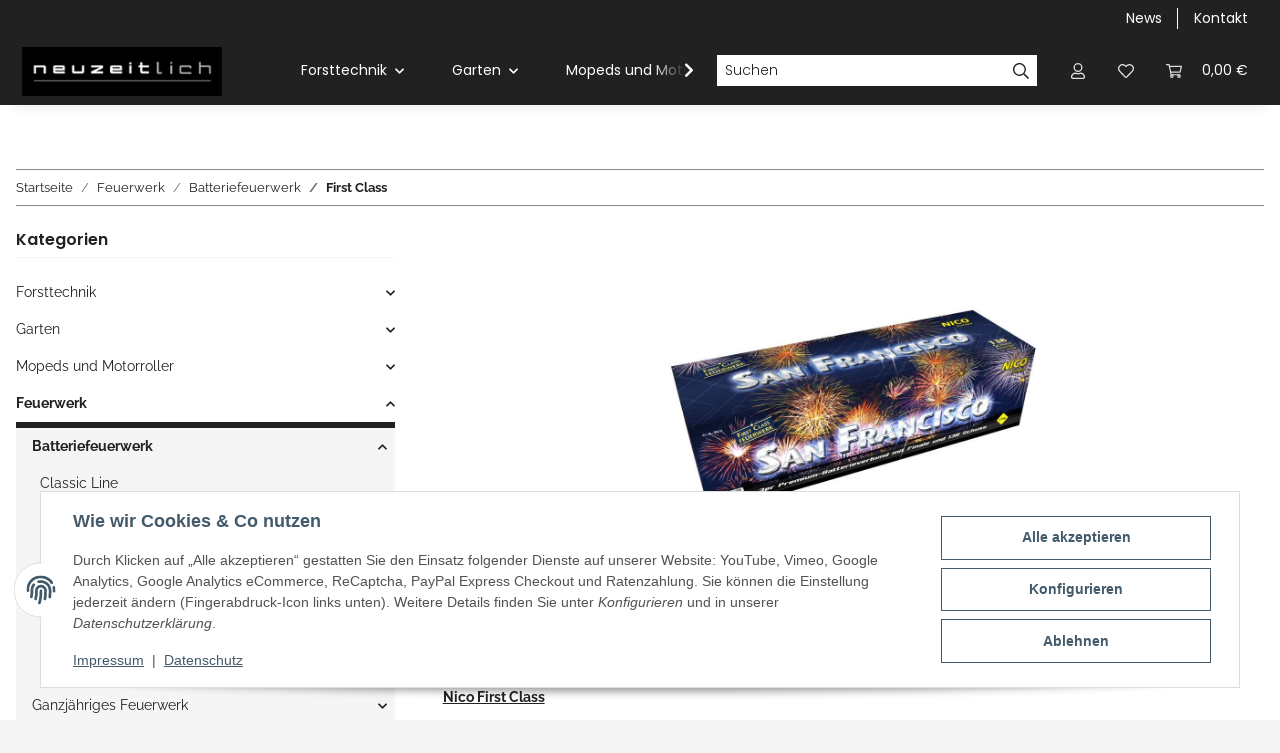

--- FILE ---
content_type: text/html; charset=utf-8
request_url: https://neuzeitlich-shop.com/Feuerwerk/Batteriefeuerwerk/NicoFirstClass
body_size: 38421
content:
<!DOCTYPE html>
<html lang="de" itemscope itemtype="https://schema.org/CollectionPage">
    
    <head>
        
            <meta http-equiv="content-type" content="text/html; charset=utf-8">
            <meta name="description" itemprop="description" content="Es handelt sich um ein edles, zeitloses Batterie-Feuerwerk für die gehobene Klasse. Zumeist Verbundfeuerwerk für den Silvester-Feuerwerks-Höhepunkt.Es ist e">
                            <meta name="keywords" itemprop="keywords" content="NICO First Class Feuerwerk Batteriefeuerwerk NicoFirstClass">
                        <meta name="viewport" content="width=device-width, initial-scale=1.0">
            <meta http-equiv="X-UA-Compatible" content="IE=edge">
                        <meta name="robots" content="index, follow">

            <meta itemprop="url" content="https://neuzeitlich-shop.com/Feuerwerk/Batteriefeuerwerk/NicoFirstClass">
            <meta property="og:type" content="website">
            <meta property="og:site_name" content="NICO First Class - neuzeitlich, Home and Living, TV &amp; Video in Klinge">
            <meta property="og:title" content="NICO First Class - neuzeitlich, Home and Living, TV &amp; Video in Klinge">
            <meta property="og:description" content="Es handelt sich um ein edles, zeitloses Batterie-Feuerwerk für die gehobene Klasse. Zumeist Verbundfeuerwerk für den Silvester-Feuerwerks-Höhepunkt.Es ist e">
            <meta property="og:url" content="https://neuzeitlich-shop.com/Feuerwerk/Batteriefeuerwerk/NicoFirstClass">

                                                                                                                        
                            <meta itemprop="image" content="https://neuzeitlich-shop.com/media/image/category/20592/lg/219.jpg">
                <meta property="og:image" content="https://neuzeitlich-shop.com/media/image/category/20592/lg/219.jpg">
                <meta property="og:image:width" content="1800">
                <meta property="og:image:height" content="800">
                    

        <title itemprop="name">NICO First Class - neuzeitlich, Home and Living, TV &amp; Video in Klinge</title>

                    <link rel="canonical" href="https://neuzeitlich-shop.com/Feuerwerk/Batteriefeuerwerk/NicoFirstClass">
        
        

        
            <link rel="icon" href="https://neuzeitlich-shop.com/favicon.ico" sizes="48x48">
            <link rel="icon" href="https://neuzeitlich-shop.com/favicon.svg" sizes="any" type="image/svg+xml">
            <link rel="apple-touch-icon" href="https://neuzeitlich-shop.com/apple-touch-icon.png">
            <link rel="manifest" href="https://neuzeitlich-shop.com/site.webmanifest">
            <meta name="msapplication-TileColor" content="#1C1D2C">
            <meta name="msapplication-TileImage" content="https://neuzeitlich-shop.com/mstile-144x144.png">
        
        
            <meta name="theme-color" content="#1C1D2C">
        

        
                                                    
                <style id="criticalCSS">
                    
                        :root{--blue: #007bff;--indigo: #6610f2;--purple: #6f42c1;--pink: #e83e8c;--red: #dc3545;--orange: #fd7e14;--yellow: #ffc107;--green: #28a745;--teal: #20c997;--cyan: #17a2b8;--white: #ffffff;--gray: #707070;--gray-dark: #343a40;--primary: #EFC03D;--secondary: #212121;--success: #1C871E;--info: #525252;--warning: #a56823;--danger: #b90000;--light: #f5f5f5;--dark: #212121;--gray: #707070;--gray-light: #f5f5f5;--gray-medium: #888888;--gray-dark: #f5f5f5;--gray-darker: #212121;--breakpoint-xs: 0;--breakpoint-sm: 576px;--breakpoint-md: 768px;--breakpoint-lg: 992px;--breakpoint-xl: 1300px;--font-family-sans-serif: "Raleway", sans-serif;--font-family-monospace: SFMono-Regular, Menlo, Monaco, Consolas, "Liberation Mono", "Courier New", monospace}*,*::before,*::after{box-sizing:border-box}html{font-family:sans-serif;line-height:1.15;-webkit-text-size-adjust:100%;-webkit-tap-highlight-color:rgba(0,0,0,0)}article,aside,figcaption,figure,footer,header,hgroup,main,nav,section{display:block}body{margin:0;font-family:"Raleway",sans-serif;font-size:0.875rem;font-weight:400;line-height:1.5;color:#212121;text-align:left;background-color:#f5f5f5}[tabindex="-1"]:focus:not(:focus-visible){outline:0 !important}hr{box-sizing:content-box;height:0;overflow:visible}h1,h2,h3,h4,h5,h6{margin-top:0;margin-bottom:1rem}p{margin-top:0;margin-bottom:1rem}abbr[title],abbr[data-original-title]{text-decoration:underline;text-decoration:underline dotted;cursor:help;border-bottom:0;text-decoration-skip-ink:none}address{margin-bottom:1rem;font-style:normal;line-height:inherit}ol,ul,dl{margin-top:0;margin-bottom:1rem}ol ol,ul ul,ol ul,ul ol{margin-bottom:0}dt{font-weight:700}dd{margin-bottom:.5rem;margin-left:0}blockquote{margin:0 0 1rem}b,strong{font-weight:bolder}small{font-size:80%}sub,sup{position:relative;font-size:75%;line-height:0;vertical-align:baseline}sub{bottom:-0.25em}sup{top:-0.5em}a{color:#212121;text-decoration:underline;background-color:rgba(0,0,0,0)}a:hover{color:#efc03d;text-decoration:none}a:not([href]):not([class]){color:inherit;text-decoration:none}a:not([href]):not([class]):hover{color:inherit;text-decoration:none}pre,code,kbd,samp{font-family:SFMono-Regular,Menlo,Monaco,Consolas,"Liberation Mono","Courier New",monospace;font-size:1em}pre{margin-top:0;margin-bottom:1rem;overflow:auto;-ms-overflow-style:scrollbar}figure{margin:0 0 1rem}img{vertical-align:middle;border-style:none}svg{overflow:hidden;vertical-align:middle}table{border-collapse:collapse}caption{padding-top:.75rem;padding-bottom:.75rem;color:#707070;text-align:left;caption-side:bottom}th{text-align:inherit;text-align:-webkit-match-parent}label{display:inline-block;margin-bottom:.5rem}button{border-radius:0}button:focus:not(:focus-visible){outline:0}input,button,select,optgroup,textarea{margin:0;font-family:inherit;font-size:inherit;line-height:inherit}button,input{overflow:visible}button,select{text-transform:none}[role=button]{cursor:pointer}select{word-wrap:normal}button,[type=button],[type=reset],[type=submit]{-webkit-appearance:button}button:not(:disabled),[type=button]:not(:disabled),[type=reset]:not(:disabled),[type=submit]:not(:disabled){cursor:pointer}button::-moz-focus-inner,[type=button]::-moz-focus-inner,[type=reset]::-moz-focus-inner,[type=submit]::-moz-focus-inner{padding:0;border-style:none}input[type=radio],input[type=checkbox]{box-sizing:border-box;padding:0}textarea{overflow:auto;resize:vertical}fieldset{min-width:0;padding:0;margin:0;border:0}legend{display:block;width:100%;max-width:100%;padding:0;margin-bottom:.5rem;font-size:1.5rem;line-height:inherit;color:inherit;white-space:normal}progress{vertical-align:baseline}[type=number]::-webkit-inner-spin-button,[type=number]::-webkit-outer-spin-button{height:auto}[type=search]{outline-offset:-2px;-webkit-appearance:none}[type=search]::-webkit-search-decoration{-webkit-appearance:none}::-webkit-file-upload-button{font:inherit;-webkit-appearance:button}output{display:inline-block}summary{display:list-item;cursor:pointer}template{display:none}[hidden]{display:none !important}.img-fluid{max-width:100%;height:auto}.img-thumbnail{padding:.25rem;background-color:#f5f5f5;border:1px solid #dee2e6;box-shadow:0 1px 2px rgba(0,0,0,.075);max-width:100%;height:auto}.figure{display:inline-block}.figure-img{margin-bottom:.5rem;line-height:1}.figure-caption{font-size:90%;color:#707070}code{font-size:87.5%;color:#e83e8c;word-wrap:break-word}a>code{color:inherit}kbd{padding:.2rem .4rem;font-size:87.5%;color:#fff;background-color:#212529;box-shadow:inset 0 -0.1rem 0 rgba(0,0,0,.25)}kbd kbd{padding:0;font-size:100%;font-weight:700;box-shadow:none}pre{display:block;font-size:87.5%;color:#212529}pre code{font-size:inherit;color:inherit;word-break:normal}.pre-scrollable{max-height:340px;overflow-y:scroll}.container,.container-fluid,.container-xl,.container-lg,.container-md,.container-sm{width:100%;padding-right:1rem;padding-left:1rem;margin-right:auto;margin-left:auto}@media(min-width: 576px){.container-sm,.container{max-width:97vw}}@media(min-width: 768px){.container-md,.container-sm,.container{max-width:720px}}@media(min-width: 992px){.container-lg,.container-md,.container-sm,.container{max-width:960px}}@media(min-width: 1300px){.container-xl,.container-lg,.container-md,.container-sm,.container{max-width:1250px}}.row{display:flex;flex-wrap:wrap;margin-right:-1rem;margin-left:-1rem}.no-gutters{margin-right:0;margin-left:0}.no-gutters>.col,.no-gutters>[class*=col-]{padding-right:0;padding-left:0}.col-xl,.col-xl-auto,.col-xl-12,.col-xl-11,.col-xl-10,.col-xl-9,.col-xl-8,.col-xl-7,.col-xl-6,.col-xl-5,.col-xl-4,.col-xl-3,.col-xl-2,.col-xl-1,.col-lg,.col-lg-auto,.col-lg-12,.col-lg-11,.col-lg-10,.col-lg-9,.col-lg-8,.col-lg-7,.col-lg-6,.col-lg-5,.col-lg-4,.col-lg-3,.col-lg-2,.col-lg-1,.col-md,.col-md-auto,.col-md-12,.col-md-11,.col-md-10,.col-md-9,.col-md-8,.col-md-7,.col-md-6,.col-md-5,.col-md-4,.col-md-3,.col-md-2,.col-md-1,.col-sm,.col-sm-auto,.col-sm-12,.col-sm-11,.col-sm-10,.col-sm-9,.col-sm-8,.col-sm-7,.col-sm-6,.col-sm-5,.col-sm-4,.col-sm-3,.col-sm-2,.col-sm-1,.col,.col-auto,.col-12,.col-11,.col-10,.col-9,.col-8,.col-7,.col-6,.col-5,.col-4,.col-3,.col-2,.col-1{position:relative;width:100%;padding-right:1rem;padding-left:1rem}.col{flex-basis:0;flex-grow:1;max-width:100%}.row-cols-1>*{flex:0 0 100%;max-width:100%}.row-cols-2>*{flex:0 0 50%;max-width:50%}.row-cols-3>*{flex:0 0 33.3333333333%;max-width:33.3333333333%}.row-cols-4>*{flex:0 0 25%;max-width:25%}.row-cols-5>*{flex:0 0 20%;max-width:20%}.row-cols-6>*{flex:0 0 16.6666666667%;max-width:16.6666666667%}.col-auto{flex:0 0 auto;width:auto;max-width:100%}.col-1{flex:0 0 8.33333333%;max-width:8.33333333%}.col-2{flex:0 0 16.66666667%;max-width:16.66666667%}.col-3{flex:0 0 25%;max-width:25%}.col-4{flex:0 0 33.33333333%;max-width:33.33333333%}.col-5{flex:0 0 41.66666667%;max-width:41.66666667%}.col-6{flex:0 0 50%;max-width:50%}.col-7{flex:0 0 58.33333333%;max-width:58.33333333%}.col-8{flex:0 0 66.66666667%;max-width:66.66666667%}.col-9{flex:0 0 75%;max-width:75%}.col-10{flex:0 0 83.33333333%;max-width:83.33333333%}.col-11{flex:0 0 91.66666667%;max-width:91.66666667%}.col-12{flex:0 0 100%;max-width:100%}.order-first{order:-1}.order-last{order:13}.order-0{order:0}.order-1{order:1}.order-2{order:2}.order-3{order:3}.order-4{order:4}.order-5{order:5}.order-6{order:6}.order-7{order:7}.order-8{order:8}.order-9{order:9}.order-10{order:10}.order-11{order:11}.order-12{order:12}.offset-1{margin-left:8.33333333%}.offset-2{margin-left:16.66666667%}.offset-3{margin-left:25%}.offset-4{margin-left:33.33333333%}.offset-5{margin-left:41.66666667%}.offset-6{margin-left:50%}.offset-7{margin-left:58.33333333%}.offset-8{margin-left:66.66666667%}.offset-9{margin-left:75%}.offset-10{margin-left:83.33333333%}.offset-11{margin-left:91.66666667%}@media(min-width: 576px){.col-sm{flex-basis:0;flex-grow:1;max-width:100%}.row-cols-sm-1>*{flex:0 0 100%;max-width:100%}.row-cols-sm-2>*{flex:0 0 50%;max-width:50%}.row-cols-sm-3>*{flex:0 0 33.3333333333%;max-width:33.3333333333%}.row-cols-sm-4>*{flex:0 0 25%;max-width:25%}.row-cols-sm-5>*{flex:0 0 20%;max-width:20%}.row-cols-sm-6>*{flex:0 0 16.6666666667%;max-width:16.6666666667%}.col-sm-auto{flex:0 0 auto;width:auto;max-width:100%}.col-sm-1{flex:0 0 8.33333333%;max-width:8.33333333%}.col-sm-2{flex:0 0 16.66666667%;max-width:16.66666667%}.col-sm-3{flex:0 0 25%;max-width:25%}.col-sm-4{flex:0 0 33.33333333%;max-width:33.33333333%}.col-sm-5{flex:0 0 41.66666667%;max-width:41.66666667%}.col-sm-6{flex:0 0 50%;max-width:50%}.col-sm-7{flex:0 0 58.33333333%;max-width:58.33333333%}.col-sm-8{flex:0 0 66.66666667%;max-width:66.66666667%}.col-sm-9{flex:0 0 75%;max-width:75%}.col-sm-10{flex:0 0 83.33333333%;max-width:83.33333333%}.col-sm-11{flex:0 0 91.66666667%;max-width:91.66666667%}.col-sm-12{flex:0 0 100%;max-width:100%}.order-sm-first{order:-1}.order-sm-last{order:13}.order-sm-0{order:0}.order-sm-1{order:1}.order-sm-2{order:2}.order-sm-3{order:3}.order-sm-4{order:4}.order-sm-5{order:5}.order-sm-6{order:6}.order-sm-7{order:7}.order-sm-8{order:8}.order-sm-9{order:9}.order-sm-10{order:10}.order-sm-11{order:11}.order-sm-12{order:12}.offset-sm-0{margin-left:0}.offset-sm-1{margin-left:8.33333333%}.offset-sm-2{margin-left:16.66666667%}.offset-sm-3{margin-left:25%}.offset-sm-4{margin-left:33.33333333%}.offset-sm-5{margin-left:41.66666667%}.offset-sm-6{margin-left:50%}.offset-sm-7{margin-left:58.33333333%}.offset-sm-8{margin-left:66.66666667%}.offset-sm-9{margin-left:75%}.offset-sm-10{margin-left:83.33333333%}.offset-sm-11{margin-left:91.66666667%}}@media(min-width: 768px){.col-md{flex-basis:0;flex-grow:1;max-width:100%}.row-cols-md-1>*{flex:0 0 100%;max-width:100%}.row-cols-md-2>*{flex:0 0 50%;max-width:50%}.row-cols-md-3>*{flex:0 0 33.3333333333%;max-width:33.3333333333%}.row-cols-md-4>*{flex:0 0 25%;max-width:25%}.row-cols-md-5>*{flex:0 0 20%;max-width:20%}.row-cols-md-6>*{flex:0 0 16.6666666667%;max-width:16.6666666667%}.col-md-auto{flex:0 0 auto;width:auto;max-width:100%}.col-md-1{flex:0 0 8.33333333%;max-width:8.33333333%}.col-md-2{flex:0 0 16.66666667%;max-width:16.66666667%}.col-md-3{flex:0 0 25%;max-width:25%}.col-md-4{flex:0 0 33.33333333%;max-width:33.33333333%}.col-md-5{flex:0 0 41.66666667%;max-width:41.66666667%}.col-md-6{flex:0 0 50%;max-width:50%}.col-md-7{flex:0 0 58.33333333%;max-width:58.33333333%}.col-md-8{flex:0 0 66.66666667%;max-width:66.66666667%}.col-md-9{flex:0 0 75%;max-width:75%}.col-md-10{flex:0 0 83.33333333%;max-width:83.33333333%}.col-md-11{flex:0 0 91.66666667%;max-width:91.66666667%}.col-md-12{flex:0 0 100%;max-width:100%}.order-md-first{order:-1}.order-md-last{order:13}.order-md-0{order:0}.order-md-1{order:1}.order-md-2{order:2}.order-md-3{order:3}.order-md-4{order:4}.order-md-5{order:5}.order-md-6{order:6}.order-md-7{order:7}.order-md-8{order:8}.order-md-9{order:9}.order-md-10{order:10}.order-md-11{order:11}.order-md-12{order:12}.offset-md-0{margin-left:0}.offset-md-1{margin-left:8.33333333%}.offset-md-2{margin-left:16.66666667%}.offset-md-3{margin-left:25%}.offset-md-4{margin-left:33.33333333%}.offset-md-5{margin-left:41.66666667%}.offset-md-6{margin-left:50%}.offset-md-7{margin-left:58.33333333%}.offset-md-8{margin-left:66.66666667%}.offset-md-9{margin-left:75%}.offset-md-10{margin-left:83.33333333%}.offset-md-11{margin-left:91.66666667%}}@media(min-width: 992px){.col-lg{flex-basis:0;flex-grow:1;max-width:100%}.row-cols-lg-1>*{flex:0 0 100%;max-width:100%}.row-cols-lg-2>*{flex:0 0 50%;max-width:50%}.row-cols-lg-3>*{flex:0 0 33.3333333333%;max-width:33.3333333333%}.row-cols-lg-4>*{flex:0 0 25%;max-width:25%}.row-cols-lg-5>*{flex:0 0 20%;max-width:20%}.row-cols-lg-6>*{flex:0 0 16.6666666667%;max-width:16.6666666667%}.col-lg-auto{flex:0 0 auto;width:auto;max-width:100%}.col-lg-1{flex:0 0 8.33333333%;max-width:8.33333333%}.col-lg-2{flex:0 0 16.66666667%;max-width:16.66666667%}.col-lg-3{flex:0 0 25%;max-width:25%}.col-lg-4{flex:0 0 33.33333333%;max-width:33.33333333%}.col-lg-5{flex:0 0 41.66666667%;max-width:41.66666667%}.col-lg-6{flex:0 0 50%;max-width:50%}.col-lg-7{flex:0 0 58.33333333%;max-width:58.33333333%}.col-lg-8{flex:0 0 66.66666667%;max-width:66.66666667%}.col-lg-9{flex:0 0 75%;max-width:75%}.col-lg-10{flex:0 0 83.33333333%;max-width:83.33333333%}.col-lg-11{flex:0 0 91.66666667%;max-width:91.66666667%}.col-lg-12{flex:0 0 100%;max-width:100%}.order-lg-first{order:-1}.order-lg-last{order:13}.order-lg-0{order:0}.order-lg-1{order:1}.order-lg-2{order:2}.order-lg-3{order:3}.order-lg-4{order:4}.order-lg-5{order:5}.order-lg-6{order:6}.order-lg-7{order:7}.order-lg-8{order:8}.order-lg-9{order:9}.order-lg-10{order:10}.order-lg-11{order:11}.order-lg-12{order:12}.offset-lg-0{margin-left:0}.offset-lg-1{margin-left:8.33333333%}.offset-lg-2{margin-left:16.66666667%}.offset-lg-3{margin-left:25%}.offset-lg-4{margin-left:33.33333333%}.offset-lg-5{margin-left:41.66666667%}.offset-lg-6{margin-left:50%}.offset-lg-7{margin-left:58.33333333%}.offset-lg-8{margin-left:66.66666667%}.offset-lg-9{margin-left:75%}.offset-lg-10{margin-left:83.33333333%}.offset-lg-11{margin-left:91.66666667%}}@media(min-width: 1300px){.col-xl{flex-basis:0;flex-grow:1;max-width:100%}.row-cols-xl-1>*{flex:0 0 100%;max-width:100%}.row-cols-xl-2>*{flex:0 0 50%;max-width:50%}.row-cols-xl-3>*{flex:0 0 33.3333333333%;max-width:33.3333333333%}.row-cols-xl-4>*{flex:0 0 25%;max-width:25%}.row-cols-xl-5>*{flex:0 0 20%;max-width:20%}.row-cols-xl-6>*{flex:0 0 16.6666666667%;max-width:16.6666666667%}.col-xl-auto{flex:0 0 auto;width:auto;max-width:100%}.col-xl-1{flex:0 0 8.33333333%;max-width:8.33333333%}.col-xl-2{flex:0 0 16.66666667%;max-width:16.66666667%}.col-xl-3{flex:0 0 25%;max-width:25%}.col-xl-4{flex:0 0 33.33333333%;max-width:33.33333333%}.col-xl-5{flex:0 0 41.66666667%;max-width:41.66666667%}.col-xl-6{flex:0 0 50%;max-width:50%}.col-xl-7{flex:0 0 58.33333333%;max-width:58.33333333%}.col-xl-8{flex:0 0 66.66666667%;max-width:66.66666667%}.col-xl-9{flex:0 0 75%;max-width:75%}.col-xl-10{flex:0 0 83.33333333%;max-width:83.33333333%}.col-xl-11{flex:0 0 91.66666667%;max-width:91.66666667%}.col-xl-12{flex:0 0 100%;max-width:100%}.order-xl-first{order:-1}.order-xl-last{order:13}.order-xl-0{order:0}.order-xl-1{order:1}.order-xl-2{order:2}.order-xl-3{order:3}.order-xl-4{order:4}.order-xl-5{order:5}.order-xl-6{order:6}.order-xl-7{order:7}.order-xl-8{order:8}.order-xl-9{order:9}.order-xl-10{order:10}.order-xl-11{order:11}.order-xl-12{order:12}.offset-xl-0{margin-left:0}.offset-xl-1{margin-left:8.33333333%}.offset-xl-2{margin-left:16.66666667%}.offset-xl-3{margin-left:25%}.offset-xl-4{margin-left:33.33333333%}.offset-xl-5{margin-left:41.66666667%}.offset-xl-6{margin-left:50%}.offset-xl-7{margin-left:58.33333333%}.offset-xl-8{margin-left:66.66666667%}.offset-xl-9{margin-left:75%}.offset-xl-10{margin-left:83.33333333%}.offset-xl-11{margin-left:91.66666667%}}.nav{display:flex;flex-wrap:wrap;padding-left:0;margin-bottom:0;list-style:none}.nav-link{display:block;padding:.5rem 1rem;text-decoration:none}.nav-link:hover,.nav-link:focus{text-decoration:none}.nav-link.disabled{color:#707070;pointer-events:none;cursor:default}.nav-tabs{border-bottom:1px solid #dee2e6}.nav-tabs .nav-link{margin-bottom:-1px;background-color:rgba(0,0,0,0);border:1px solid rgba(0,0,0,0)}.nav-tabs .nav-link:hover,.nav-tabs .nav-link:focus{isolation:isolate;border-color:rgba(0,0,0,0)}.nav-tabs .nav-link.disabled{color:#707070;background-color:rgba(0,0,0,0);border-color:rgba(0,0,0,0)}.nav-tabs .nav-link.active,.nav-tabs .nav-item.show .nav-link{color:#212121;background-color:rgba(0,0,0,0);border-color:#212121}.nav-tabs .dropdown-menu{margin-top:-1px}.nav-pills .nav-link{background:none;border:0}.nav-pills .nav-link.active,.nav-pills .show>.nav-link{color:#fff;background-color:#efc03d}.nav-fill>.nav-link,.nav-fill .nav-item{flex:1 1 auto;text-align:center}.nav-justified>.nav-link,.nav-justified .nav-item{flex-basis:0;flex-grow:1;text-align:center}.tab-content>.tab-pane{display:none}.tab-content>.active{display:block}.navbar{position:relative;display:flex;flex-wrap:wrap;align-items:center;justify-content:space-between;padding:.4rem 1rem}.navbar .container,.navbar .container-fluid,.navbar .container-sm,.navbar .container-md,.navbar .container-lg,.navbar .container-xl{display:flex;flex-wrap:wrap;align-items:center;justify-content:space-between}.navbar-brand{display:inline-block;padding-top:.40625rem;padding-bottom:.40625rem;margin-right:1rem;font-size:1rem;line-height:inherit;white-space:nowrap}.navbar-brand:hover,.navbar-brand:focus{text-decoration:none}.navbar-nav{display:flex;flex-direction:column;padding-left:0;margin-bottom:0;list-style:none}.navbar-nav .nav-link{padding-right:0;padding-left:0}.navbar-nav .dropdown-menu{position:static;float:none}.navbar-text{display:inline-block;padding-top:.5rem;padding-bottom:.5rem}.navbar-collapse{flex-basis:100%;flex-grow:1;align-items:center}.navbar-toggler{padding:.25rem .75rem;font-size:1rem;line-height:1;background-color:rgba(0,0,0,0);border:1px solid rgba(0,0,0,0)}.navbar-toggler:hover,.navbar-toggler:focus{text-decoration:none}.navbar-toggler-icon{display:inline-block;width:1.5em;height:1.5em;vertical-align:middle;content:"";background:50%/100% 100% no-repeat}.navbar-nav-scroll{max-height:75vh;overflow-y:auto}@media(max-width: 575.98px){.navbar-expand-sm>.container,.navbar-expand-sm>.container-fluid,.navbar-expand-sm>.container-sm,.navbar-expand-sm>.container-md,.navbar-expand-sm>.container-lg,.navbar-expand-sm>.container-xl{padding-right:0;padding-left:0}}@media(min-width: 576px){.navbar-expand-sm{flex-flow:row nowrap;justify-content:flex-start}.navbar-expand-sm .navbar-nav{flex-direction:row}.navbar-expand-sm .navbar-nav .dropdown-menu{position:absolute}.navbar-expand-sm .navbar-nav .nav-link{padding-right:1.5rem;padding-left:1.5rem}.navbar-expand-sm>.container,.navbar-expand-sm>.container-fluid,.navbar-expand-sm>.container-sm,.navbar-expand-sm>.container-md,.navbar-expand-sm>.container-lg,.navbar-expand-sm>.container-xl{flex-wrap:nowrap}.navbar-expand-sm .navbar-nav-scroll{overflow:visible}.navbar-expand-sm .navbar-collapse{display:flex !important;flex-basis:auto}.navbar-expand-sm .navbar-toggler{display:none}}@media(max-width: 767.98px){.navbar-expand-md>.container,.navbar-expand-md>.container-fluid,.navbar-expand-md>.container-sm,.navbar-expand-md>.container-md,.navbar-expand-md>.container-lg,.navbar-expand-md>.container-xl{padding-right:0;padding-left:0}}@media(min-width: 768px){.navbar-expand-md{flex-flow:row nowrap;justify-content:flex-start}.navbar-expand-md .navbar-nav{flex-direction:row}.navbar-expand-md .navbar-nav .dropdown-menu{position:absolute}.navbar-expand-md .navbar-nav .nav-link{padding-right:1.5rem;padding-left:1.5rem}.navbar-expand-md>.container,.navbar-expand-md>.container-fluid,.navbar-expand-md>.container-sm,.navbar-expand-md>.container-md,.navbar-expand-md>.container-lg,.navbar-expand-md>.container-xl{flex-wrap:nowrap}.navbar-expand-md .navbar-nav-scroll{overflow:visible}.navbar-expand-md .navbar-collapse{display:flex !important;flex-basis:auto}.navbar-expand-md .navbar-toggler{display:none}}@media(max-width: 991.98px){.navbar-expand-lg>.container,.navbar-expand-lg>.container-fluid,.navbar-expand-lg>.container-sm,.navbar-expand-lg>.container-md,.navbar-expand-lg>.container-lg,.navbar-expand-lg>.container-xl{padding-right:0;padding-left:0}}@media(min-width: 992px){.navbar-expand-lg{flex-flow:row nowrap;justify-content:flex-start}.navbar-expand-lg .navbar-nav{flex-direction:row}.navbar-expand-lg .navbar-nav .dropdown-menu{position:absolute}.navbar-expand-lg .navbar-nav .nav-link{padding-right:1.5rem;padding-left:1.5rem}.navbar-expand-lg>.container,.navbar-expand-lg>.container-fluid,.navbar-expand-lg>.container-sm,.navbar-expand-lg>.container-md,.navbar-expand-lg>.container-lg,.navbar-expand-lg>.container-xl{flex-wrap:nowrap}.navbar-expand-lg .navbar-nav-scroll{overflow:visible}.navbar-expand-lg .navbar-collapse{display:flex !important;flex-basis:auto}.navbar-expand-lg .navbar-toggler{display:none}}@media(max-width: 1299.98px){.navbar-expand-xl>.container,.navbar-expand-xl>.container-fluid,.navbar-expand-xl>.container-sm,.navbar-expand-xl>.container-md,.navbar-expand-xl>.container-lg,.navbar-expand-xl>.container-xl{padding-right:0;padding-left:0}}@media(min-width: 1300px){.navbar-expand-xl{flex-flow:row nowrap;justify-content:flex-start}.navbar-expand-xl .navbar-nav{flex-direction:row}.navbar-expand-xl .navbar-nav .dropdown-menu{position:absolute}.navbar-expand-xl .navbar-nav .nav-link{padding-right:1.5rem;padding-left:1.5rem}.navbar-expand-xl>.container,.navbar-expand-xl>.container-fluid,.navbar-expand-xl>.container-sm,.navbar-expand-xl>.container-md,.navbar-expand-xl>.container-lg,.navbar-expand-xl>.container-xl{flex-wrap:nowrap}.navbar-expand-xl .navbar-nav-scroll{overflow:visible}.navbar-expand-xl .navbar-collapse{display:flex !important;flex-basis:auto}.navbar-expand-xl .navbar-toggler{display:none}}.navbar-expand{flex-flow:row nowrap;justify-content:flex-start}.navbar-expand>.container,.navbar-expand>.container-fluid,.navbar-expand>.container-sm,.navbar-expand>.container-md,.navbar-expand>.container-lg,.navbar-expand>.container-xl{padding-right:0;padding-left:0}.navbar-expand .navbar-nav{flex-direction:row}.navbar-expand .navbar-nav .dropdown-menu{position:absolute}.navbar-expand .navbar-nav .nav-link{padding-right:1.5rem;padding-left:1.5rem}.navbar-expand>.container,.navbar-expand>.container-fluid,.navbar-expand>.container-sm,.navbar-expand>.container-md,.navbar-expand>.container-lg,.navbar-expand>.container-xl{flex-wrap:nowrap}.navbar-expand .navbar-nav-scroll{overflow:visible}.navbar-expand .navbar-collapse{display:flex !important;flex-basis:auto}.navbar-expand .navbar-toggler{display:none}.navbar-light .navbar-brand{color:rgba(0,0,0,.9)}.navbar-light .navbar-brand:hover,.navbar-light .navbar-brand:focus{color:rgba(0,0,0,.9)}.navbar-light .navbar-nav .nav-link{color:#fff}.navbar-light .navbar-nav .nav-link:hover,.navbar-light .navbar-nav .nav-link:focus{color:#efc03d}.navbar-light .navbar-nav .nav-link.disabled{color:rgba(0,0,0,.3)}.navbar-light .navbar-nav .show>.nav-link,.navbar-light .navbar-nav .active>.nav-link,.navbar-light .navbar-nav .nav-link.show,.navbar-light .navbar-nav .nav-link.active{color:rgba(0,0,0,.9)}.navbar-light .navbar-toggler{color:#fff;border-color:rgba(0,0,0,.1)}.navbar-light .navbar-toggler-icon{background-image:url("data:image/svg+xml,%3csvg xmlns='http://www.w3.org/2000/svg' width='30' height='30' viewBox='0 0 30 30'%3e%3cpath stroke='%23ffffff' stroke-linecap='round' stroke-miterlimit='10' stroke-width='2' d='M4 7h22M4 15h22M4 23h22'/%3e%3c/svg%3e")}.navbar-light .navbar-text{color:#fff}.navbar-light .navbar-text a{color:rgba(0,0,0,.9)}.navbar-light .navbar-text a:hover,.navbar-light .navbar-text a:focus{color:rgba(0,0,0,.9)}.navbar-dark .navbar-brand{color:#fff}.navbar-dark .navbar-brand:hover,.navbar-dark .navbar-brand:focus{color:#fff}.navbar-dark .navbar-nav .nav-link{color:rgba(255,255,255,.5)}.navbar-dark .navbar-nav .nav-link:hover,.navbar-dark .navbar-nav .nav-link:focus{color:rgba(255,255,255,.75)}.navbar-dark .navbar-nav .nav-link.disabled{color:rgba(255,255,255,.25)}.navbar-dark .navbar-nav .show>.nav-link,.navbar-dark .navbar-nav .active>.nav-link,.navbar-dark .navbar-nav .nav-link.show,.navbar-dark .navbar-nav .nav-link.active{color:#fff}.navbar-dark .navbar-toggler{color:rgba(255,255,255,.5);border-color:rgba(255,255,255,.1)}.navbar-dark .navbar-toggler-icon{background-image:url("data:image/svg+xml,%3csvg xmlns='http://www.w3.org/2000/svg' width='30' height='30' viewBox='0 0 30 30'%3e%3cpath stroke='rgba%28255, 255, 255, 0.5%29' stroke-linecap='round' stroke-miterlimit='10' stroke-width='2' d='M4 7h22M4 15h22M4 23h22'/%3e%3c/svg%3e")}.navbar-dark .navbar-text{color:rgba(255,255,255,.5)}.navbar-dark .navbar-text a{color:#fff}.navbar-dark .navbar-text a:hover,.navbar-dark .navbar-text a:focus{color:#fff}.pagination-sm .page-item.active .page-link::after,.pagination-sm .page-item.active .page-text::after{left:.375rem;right:.375rem}.pagination-lg .page-item.active .page-link::after,.pagination-lg .page-item.active .page-text::after{left:1.125rem;right:1.125rem}.page-item{position:relative}.page-item.active{font-weight:700}.page-item.active .page-link::after,.page-item.active .page-text::after{content:"";position:absolute;left:.5625rem;bottom:0;right:.5625rem;border-bottom:4px solid #efc03d}@media(min-width: 768px){.dropdown-item.page-item{background-color:rgba(0,0,0,0)}}.page-link,.page-text{text-decoration:none}.pagination{margin-bottom:0;justify-content:space-between;align-items:center}@media(min-width: 768px){.pagination{justify-content:normal}.pagination .dropdown>.btn{display:none}.pagination .dropdown-menu{position:static !important;transform:none !important;display:flex;margin:0;padding:0;border:0;min-width:auto}.pagination .dropdown-item{width:auto;display:inline-block;padding:0}.pagination .dropdown-item.active{background-color:rgba(0,0,0,0);color:#212121}.pagination .dropdown-item:hover{background-color:rgba(0,0,0,0)}.pagination .pagination-site{display:none}}@media(max-width: 767.98px){.pagination .dropdown-item{padding:0}.pagination .dropdown-item.active .page-link,.pagination .dropdown-item.active .page-text,.pagination .dropdown-item:active .page-link,.pagination .dropdown-item:active .page-text{color:#212121}}.productlist-page-nav{align-items:center}.productlist-page-nav .pagination{margin:0}.productlist-page-nav .displayoptions{margin-bottom:1rem}@media(min-width: 768px){.productlist-page-nav .displayoptions{margin-bottom:0}}.productlist-page-nav .displayoptions .btn-group+.btn-group+.btn-group{margin-left:.5rem}.productlist-page-nav .result-option-wrapper{margin-right:.5rem}.productlist-page-nav .productlist-item-info{margin-bottom:.5rem;margin-left:auto;margin-right:auto;display:flex}@media(min-width: 768px){.productlist-page-nav .productlist-item-info{margin-right:0;margin-bottom:0}.productlist-page-nav .productlist-item-info.productlist-item-border{border-right:1px solid #212121;padding-right:1rem}}.productlist-page-nav.productlist-page-nav-header-m{margin-top:3rem}@media(min-width: 768px){.productlist-page-nav.productlist-page-nav-header-m{margin-top:2rem}.productlist-page-nav.productlist-page-nav-header-m>.col{margin-top:1rem}}.productlist-page-nav-bottom{margin-bottom:2rem}.pagination-wrapper{margin-bottom:1rem;align-items:center;border-top:1px solid #f5f5f5;border-bottom:1px solid #f5f5f5;padding-top:.5rem;padding-bottom:.5rem}.pagination-wrapper .pagination-entries{font-weight:700;margin-bottom:1rem}@media(min-width: 768px){.pagination-wrapper .pagination-entries{margin-bottom:0}}.pagination-wrapper .pagination-selects{margin-left:auto;margin-top:1rem}@media(min-width: 768px){.pagination-wrapper .pagination-selects{margin-left:0;margin-top:0}}.pagination-wrapper .pagination-selects .pagination-selects-entries{margin-bottom:1rem}@media(min-width: 768px){.pagination-wrapper .pagination-selects .pagination-selects-entries{margin-right:1rem;margin-bottom:0}}.pagination-no-wrapper{border:0;padding-top:0;padding-bottom:0}.topbar-wrapper{position:relative;z-index:1021;flex-direction:row-reverse}.sticky-header header{position:sticky;top:0}#jtl-nav-wrapper .form-control::placeholder,#jtl-nav-wrapper .form-control:focus::placeholder{color:#fff}#jtl-nav-wrapper .label-slide .form-group:not(.exclude-from-label-slide):not(.checkbox) label{background:#212121;color:#fff}header{box-shadow:0 1rem .5625rem -0.75rem rgba(0,0,0,.06);position:relative;z-index:1020}header .dropdown-menu{background-color:#212121;color:#fff}header .navbar-toggler{color:#fff}header .navbar-brand img{max-width:50vw;object-fit:contain}header .nav-right .dropdown-menu{margin-top:-0.03125rem;box-shadow:inset 0 1rem .5625rem -0.75rem rgba(0,0,0,.06)}@media(min-width: 992px){header #mainNavigation{margin-right:1rem}}@media(max-width: 991.98px){header .navbar-brand img{max-width:30vw}header .dropup,header .dropright,header .dropdown,header .dropleft,header .col,header [class*=col-]{position:static}header .navbar-collapse{position:fixed;top:0;left:0;display:block;height:100vh !important;-webkit-overflow-scrolling:touch;max-width:16.875rem;transition:all .2s ease-in-out;z-index:1050;width:100%;background:#212121}header .navbar-collapse:not(.show){transform:translateX(-100%)}header .navbar-nav{transition:all .2s ease-in-out}header .navbar-nav .nav-item,header .navbar-nav .nav-link{margin-left:0;margin-right:0;padding-left:1rem;padding-right:1rem;padding-top:1rem;padding-bottom:1rem}header .navbar-nav .nav-link{margin-top:-1rem;margin-bottom:-1rem;margin-left:-1rem;margin-right:-1rem;display:flex;align-items:center;justify-content:space-between}header .navbar-nav .nav-link::after{content:'\f054' !important;font-family:"Font Awesome 5 Free" !important;font-weight:900;margin-left:.5rem;margin-top:0;font-size:.75em}header .navbar-nav .nav-item.dropdown>.nav-link>.product-count{display:none}header .navbar-nav .nav-item:not(.dropdown) .nav-link::after{display:none}header .navbar-nav .dropdown-menu{position:absolute;left:100%;top:0;box-shadow:none;width:100%;padding:0;margin:0}header .navbar-nav .dropdown-menu:not(.show){display:none}header .navbar-nav .dropdown-body{margin:0}header .navbar-nav .nav{flex-direction:column}header .nav-mobile-header{padding-left:1rem;padding-right:1rem}header .nav-mobile-header>.row{height:3.125rem}header .nav-mobile-header .nav-mobile-header-hr{margin-top:0;margin-bottom:0}header .nav-mobile-body{height:calc(100vh - 3.125rem);height:calc(var(--vh, 1vh)*100 - 3.125rem);overflow-y:auto;position:relative}header .nav-scrollbar-inner{overflow:visible}header .nav-right{font-size:1rem}header .nav-right .dropdown-menu{width:100%}}@media(min-width: 992px){header .navbar-collapse{height:4.3125rem}header .navbar-nav>.nav-item>.nav-link{position:relative;padding:1.5rem}header .navbar-nav>.nav-item>.nav-link::before{content:"";position:absolute;bottom:0;left:50%;transform:translateX(-50%);border-width:0 0 6px;border-color:#212121;border-style:solid;transition:width .4s;width:0}header .navbar-nav>.nav-item.active>.nav-link::before,header .navbar-nav>.nav-item:hover>.nav-link::before,header .navbar-nav>.nav-item.hover>.nav-link::before{width:100%}header .navbar-nav>.nav-item>.dropdown-menu{max-height:calc(100vh - 12.5rem);overflow:auto;margin-top:-0.03125rem;box-shadow:inset 0 1rem .5625rem -0.75rem rgba(0,0,0,.06)}header .navbar-nav>.nav-item.dropdown-full{position:static}header .navbar-nav>.nav-item.dropdown-full .dropdown-menu{width:100%}header .navbar-nav>.nav-item .product-count{display:none}header .navbar-nav>.nav-item .nav{flex-wrap:wrap}header .navbar-nav .nav .nav-link{padding:0}header .navbar-nav .nav .nav-link::after{display:none}header .navbar-nav .dropdown .nav-item{width:100%}header .nav-mobile-body{align-self:flex-start;width:100%}header .nav-scrollbar-inner{width:100%}header .nav-right .nav-link{padding-top:1.5rem;padding-bottom:1.5rem}header .submenu-headline::after{display:none}header .submenu-headline-toplevel{font-family:"Poppins",sans-serif;font-size:1rem;border-bottom:1px solid #212121;margin-bottom:1rem}header .subcategory-wrapper .categories-recursive-dropdown{display:block;position:static !important;box-shadow:none}header .subcategory-wrapper .categories-recursive-dropdown>.nav{flex-direction:column}header .subcategory-wrapper .categories-recursive-dropdown .categories-recursive-dropdown{margin-left:.25rem}}header .submenu-headline-image{margin-bottom:1rem;display:none}@media(min-width: 992px){header .submenu-headline-image{display:block}}header #burger-menu{margin-right:1rem}header .table,header .dropdown-item,header .btn-outline-primary{color:#fff}header .dropdown-item{background-color:rgba(0,0,0,0)}header .dropdown-item:hover{background-color:#f5f5f5}header .btn-outline-primary:hover{color:#212121}@media(min-width: 992px){.nav-item-lg-m{margin-top:1.5rem;margin-bottom:1.5rem}}.fixed-search{background-color:#212121;box-shadow:0 .25rem .5rem rgba(0,0,0,.2);padding-top:.5rem;padding-bottom:.5rem}.fixed-search .form-control{background-color:#212121;color:#fff}.fixed-search .form-control::placeholder{color:#fff}.main-search .twitter-typeahead{display:flex;flex-grow:1}.form-clear{align-items:center;bottom:8px;color:#fff;cursor:pointer;display:flex;height:24px;justify-content:center;position:absolute;right:52px;width:24px;z-index:10}.account-icon-dropdown .account-icon-dropdown-pass{margin-bottom:2rem}.account-icon-dropdown .dropdown-footer{background-color:#f5f5f5}.account-icon-dropdown .dropdown-footer a{text-decoration:underline}.account-icon-dropdown .account-icon-dropdown-logout{padding-bottom:.5rem}.cart-dropdown-shipping-notice{color:#707070}.is-checkout header,.is-checkout .navbar{height:2.8rem}@media(min-width: 992px){.is-checkout header,.is-checkout .navbar{height:4.2625rem}}.is-checkout .search-form-wrapper-fixed,.is-checkout .fixed-search{display:none}@media(max-width: 991.98px){.nav-icons{height:2.8rem}}.search-form-wrapper-fixed{padding-top:.5rem;padding-bottom:.5rem}.full-width-mega .main-search-wrapper .twitter-typeahead{flex:1}@media(min-width: 992px){.full-width-mega .main-search-wrapper{display:block}}@media(max-width: 991.98px){.full-width-mega.sticky-top .main-search-wrapper{padding-right:0;padding-left:0;flex:0 0 auto;width:auto;max-width:100%}.full-width-mega.sticky-top .main-search-wrapper+.col,.full-width-mega.sticky-top .main-search-wrapper a{padding-left:0}.full-width-mega.sticky-top .main-search-wrapper .nav-link{padding-right:.7rem}.full-width-mega .secure-checkout-icon{flex:0 0 auto;width:auto;max-width:100%;margin-left:auto}.full-width-mega .toggler-logo-wrapper{position:initial;width:max-content}}.full-width-mega .nav-icons-wrapper{padding-left:0}.full-width-mega .nav-logo-wrapper{padding-right:0;margin-right:auto}@media(min-width: 992px){.full-width-mega .navbar-expand-lg .nav-multiple-row .navbar-nav{flex-wrap:wrap}.full-width-mega #mainNavigation.nav-multiple-row{height:auto;margin-right:0}.full-width-mega .nav-multiple-row .nav-scrollbar-inner{padding-bottom:0}.full-width-mega .nav-multiple-row .nav-scrollbar-arrow{display:none}.full-width-mega .menu-search-position-center .main-search-wrapper{margin-right:auto}.full-width-mega .menu-search-position-left .main-search-wrapper{margin-right:auto}.full-width-mega .menu-search-position-left .nav-logo-wrapper{margin-right:initial}.full-width-mega .menu-center-center.menu-multiple-rows-multiple .nav-scrollbar-inner{justify-content:center}.full-width-mega .menu-center-space-between.menu-multiple-rows-multiple .nav-scrollbar-inner{justify-content:space-between}}@media(min-width: 992px){header.full-width-mega .nav-right .dropdown-menu{box-shadow:0 0 7px #000}header .nav-multiple-row .navbar-nav>.nav-item>.nav-link{padding:1rem 1.5rem}}.slick-slider{position:relative;display:block;box-sizing:border-box;-webkit-touch-callout:none;-webkit-user-select:none;-khtml-user-select:none;-moz-user-select:none;-ms-user-select:none;user-select:none;-ms-touch-action:pan-y;touch-action:pan-y;-webkit-tap-highlight-color:rgba(0,0,0,0)}.slick-list{position:relative;overflow:hidden;display:block;margin:0;padding:0}.slick-list:focus{outline:none}.slick-list.dragging{cursor:pointer;cursor:hand}.slick-slider .slick-track,.slick-slider .slick-list{-webkit-transform:translate3d(0, 0, 0);-moz-transform:translate3d(0, 0, 0);-ms-transform:translate3d(0, 0, 0);-o-transform:translate3d(0, 0, 0);transform:translate3d(0, 0, 0)}.slick-track{position:relative;left:0;top:0;display:block;margin-left:auto;margin-right:auto;margin-bottom:2px}.slick-track:before,.slick-track:after{content:"";display:table}.slick-track:after{clear:both}.slick-loading .slick-track{visibility:hidden}.slick-slide{float:left;height:100%;min-height:1px;display:none}[dir=rtl] .slick-slide{float:right}.slick-slide img{display:block}.slick-slide.slick-loading img{display:none}.slick-slide.dragging img{pointer-events:none}.slick-initialized .slick-slide{display:block}.slick-loading .slick-slide{visibility:hidden}.slick-vertical .slick-slide{display:block;height:auto;border:1px solid rgba(0,0,0,0)}.slick-arrow.slick-hidden{display:none}:root{--vh: 1vh}.fa,.fas,.far,.fal{display:inline-block}h1,h2,h3,h4,h5,h6,.h1,.h2,.h3,.sidepanel-left .box-normal .box-normal-link,.productlist-filter-headline,.h4,.h5,.h6{margin-bottom:1rem;font-family:"Poppins",sans-serif;font-weight:400;line-height:1.2;color:#212121}h1,.h1{font-size:1.875rem}h2,.h2{font-size:1.875rem}h3,.h3,.sidepanel-left .box-normal .box-normal-link,.productlist-filter-headline{font-size:1rem}h4,.h4{font-size:0.875rem}h5,.h5{font-size:0.875rem}h6,.h6{font-size:0.875rem}.btn-skip-to{position:absolute;top:0;transition:transform 200ms;transform:scale(0);margin:1%;z-index:1070;background:#fff;border:3px solid #efc03d;font-weight:400;color:#212121;text-align:center;vertical-align:middle;padding:.625rem .9375rem;border-radius:0;font-weight:bolder;text-decoration:none}.btn-skip-to:focus{transform:scale(1)}.slick-slide a:hover,.slick-slide a:focus{color:#efc03d;text-decoration:none}.slick-slide a:not([href]):not([class]):hover,.slick-slide a:not([href]):not([class]):focus{color:inherit;text-decoration:none}.banner .img-fluid{width:100%}.label-slide .form-group:not(.exclude-from-label-slide):not(.checkbox) label{display:none}.modal{display:none}.carousel-thumbnails .slick-arrow{opacity:0}.slick-dots{flex:0 0 100%;display:flex;justify-content:center;align-items:center;font-size:0;line-height:0;padding:0;height:1rem;width:100%;margin:2rem 0 0}.slick-dots li{margin:0 .25rem;list-style-type:none}.slick-dots li button{width:.75rem;height:.75rem;padding:0;border-radius:50%;border:.125rem solid #888;background-color:#888;transition:all .2s ease-in-out}.slick-dots li.slick-active button{background-color:#212121;border-color:#212121}.consent-modal:not(.active){display:none}.consent-banner-icon{width:1em;height:1em}.mini>#consent-banner{display:none}html{overflow-y:scroll}.dropdown-menu{display:none}.dropdown-toggle::after{content:"";margin-left:.5rem;display:inline-block}.list-unstyled,.list-icons{padding-left:0;list-style:none}.input-group{position:relative;display:flex;flex-wrap:wrap;align-items:stretch;width:100%}.input-group>.form-control{flex:1 1 auto;width:1%}#main-wrapper{background:#fff}.container-fluid-xl{max-width:103.125rem}.nav-dividers .nav-item{position:relative}.nav-dividers .nav-item:not(:last-child)::after{content:"";position:absolute;right:0;top:.5rem;height:calc(100% - 1rem);border-right:.0625rem solid currentColor}.nav-link{text-decoration:none}.nav-scrollbar{overflow:hidden;display:flex;align-items:center}.nav-scrollbar .nav,.nav-scrollbar .navbar-nav{flex-wrap:nowrap}.nav-scrollbar .nav-item{white-space:nowrap}.nav-scrollbar-inner{overflow-x:auto;padding-bottom:1.5rem;align-self:flex-start}#shop-nav{align-items:center;flex-shrink:0;margin-left:auto}@media(max-width: 767.98px){#shop-nav .nav-link{padding-left:.7rem;padding-right:.7rem}}.has-left-sidebar .breadcrumb-container{padding-left:0;padding-right:0}.breadcrumb{display:flex;flex-wrap:wrap;padding:.5rem 0;margin-bottom:0;list-style:none;background-color:rgba(0,0,0,0)}.breadcrumb-item{display:none}@media(min-width: 768px){.breadcrumb-item{display:flex}}.breadcrumb-item.active{font-weight:700}.breadcrumb-item.first{padding-left:0}.breadcrumb-item.first::before{display:none}.breadcrumb-item+.breadcrumb-item{padding-left:.5rem}.breadcrumb-item+.breadcrumb-item::before{display:inline-block;padding-right:.5rem;color:#707070;content:"/"}.breadcrumb-item.active{color:#212121;font-weight:700}.breadcrumb-item.first::before{display:none}.breadcrumb-arrow{display:flex}@media(min-width: 768px){.breadcrumb-arrow{display:none}}.breadcrumb-arrow:first-child::before{content:'\f053' !important;font-family:"Font Awesome 5 Free" !important;font-weight:900;margin-right:6px}.breadcrumb-arrow:not(:first-child){padding-left:0}.breadcrumb-arrow:not(:first-child)::before{content:none}.breadcrumb-wrapper{margin-bottom:2rem}@media(min-width: 992px){.breadcrumb-wrapper{border-style:solid;border-color:#888;border-width:1px 0}}.breadcrumb{font-size:0.8125rem}.breadcrumb a{text-decoration:none}.breadcrumb-back{padding-right:1rem;margin-right:1rem;border-right:1px solid #888}.hr-sect{display:flex;justify-content:center;flex-basis:100%;align-items:center;color:#212121;margin:8px 0;font-size:1.875rem;font-family:"Poppins",sans-serif}.hr-sect::before{margin:0 30px 0 0}.hr-sect::after{margin:0 0 0 30px}.hr-sect::before,.hr-sect::after{content:"";flex-grow:1;background:#212121;height:1px;font-size:0;line-height:0}.hr-sect a{text-decoration:none;border-bottom:.375rem solid rgba(0,0,0,0);font-weight:700}@media(max-width: 991.98px){.hr-sect{text-align:center;border-top:1px solid #212121;border-bottom:1px solid #212121;padding:15px 0;margin:15px 0}.hr-sect::before,.hr-sect::after{margin:0;flex-grow:unset}.hr-sect a{border-bottom:none;margin:auto}}.slick-slider-other.is-not-opc{margin-bottom:2rem}.slick-slider-other.is-not-opc .carousel{margin-bottom:1.5rem}.slick-slider-other .slick-slider-other-container{padding-left:0;padding-right:0}@media(min-width: 768px){.slick-slider-other .slick-slider-other-container{padding-left:1rem;padding-right:1rem}}.slick-slider-other .hr-sect{margin-bottom:2rem}#header-top-bar{position:relative;z-index:1021;flex-direction:row-reverse}#header-top-bar,header{background-color:#212121;color:#fff}.img-aspect-ratio{width:100%;height:auto}header{box-shadow:0 1rem .5625rem -0.75rem rgba(0,0,0,.06);position:relative;z-index:1020}header .navbar{padding:0;position:static}@media(min-width: 992px){header{padding-bottom:0}header .navbar-brand{margin-right:3rem}}header .navbar-brand{padding:.4rem;outline-offset:-3px}header .navbar-brand img{height:2rem;width:auto}header .nav-right .dropdown-menu{margin-top:-0.03125rem;box-shadow:inset 0 1rem .5625rem -0.75rem rgba(0,0,0,.06)}@media(min-width: 992px){header .navbar-brand{padding-top:.6rem;padding-bottom:.6rem}header .navbar-brand img{height:3.0625rem}header .navbar-collapse{height:4.3125rem}header .navbar-nav>.nav-item>.nav-link{position:relative;padding:1.5rem}header .navbar-nav>.nav-item>.nav-link::before{content:"";position:absolute;bottom:0;left:50%;transform:translateX(-50%);border-width:0 0 6px;border-color:#212121;border-style:solid;transition:width .4s;width:0}header .navbar-nav>.nav-item>.nav-link:focus{outline-offset:-2px}header .navbar-nav>.nav-item.active>.nav-link::before,header .navbar-nav>.nav-item:hover>.nav-link::before,header .navbar-nav>.nav-item.hover>.nav-link::before{width:100%}header .navbar-nav>.nav-item .nav{flex-wrap:wrap}header .navbar-nav .nav .nav-link{padding:0}header .navbar-nav .nav .nav-link::after{display:none}header .navbar-nav .dropdown .nav-item{width:100%}header .nav-mobile-body{align-self:flex-start;width:100%}header .nav-scrollbar-inner{width:100%}header .nav-right .nav-link{padding-top:1.5rem;padding-bottom:1.5rem}}.btn{display:inline-block;font-weight:600;color:#212121;text-align:center;vertical-align:middle;user-select:none;background-color:rgba(0,0,0,0);border:1px solid rgba(0,0,0,0);padding:.625rem .9375rem;font-size:0.875rem;line-height:1.5;border-radius:0}.btn.disabled,.btn:disabled{opacity:.65;box-shadow:none}.btn:not(:disabled):not(.disabled):active,.btn:not(:disabled):not(.disabled).active{box-shadow:none}.form-control{display:block;width:100%;height:calc(1.5em + 1.25rem + 2px);padding:.625rem .9375rem;font-size:0.875rem;font-weight:400;line-height:1.5;color:#212121;background-color:#fff;background-clip:padding-box;border:1px solid #212121;border-radius:0;box-shadow:inset 0 1px 1px rgba(0,0,0,.075);transition:border-color .15s ease-in-out,box-shadow .15s ease-in-out}@media(prefers-reduced-motion: reduce){.form-control{transition:none}}.square{display:flex;position:relative}.square::before{content:"";display:inline-block;padding-bottom:100%}#product-offer .product-info ul.info-essential{margin:2rem 0;padding-left:0;list-style:none}.price_wrapper{margin-bottom:1.5rem}.price_wrapper .price{display:inline-block}.price_wrapper .bulk-prices{margin-top:1rem}.price_wrapper .bulk-prices .bulk-price{margin-right:.25rem}#product-offer .product-info{border:0}#product-offer .product-info .bordered-top-bottom{padding:1rem;border-top:1px solid #f5f5f5;border-bottom:1px solid #f5f5f5}#product-offer .product-info ul.info-essential{margin:2rem 0}#product-offer .product-info .shortdesc{margin-bottom:1rem}#product-offer .product-info .product-offer{margin-bottom:2rem}#product-offer .product-info .product-offer>.row{margin-bottom:1.5rem}#product-offer .product-info .stock-information{border-top:1px solid #212121;border-bottom:1px solid #212121;align-items:flex-end}#product-offer .product-info .stock-information.stock-information-p{padding-top:1rem;padding-bottom:1rem}@media(max-width: 767.98px){#product-offer .product-info .stock-information{margin-top:1rem}}#product-offer .product-info .question-on-item{margin-left:auto}#product-offer .product-info .question-on-item .question{padding:0}.product-detail .product-actions{position:absolute;z-index:1;right:2rem;top:1rem;display:flex;justify-content:center;align-items:center}.product-detail .product-actions .btn{margin:0 .25rem}#image_wrapper{margin-bottom:3rem}#image_wrapper #gallery{margin-bottom:2rem}#image_wrapper .product-detail-image-topbar{display:none}.product-detail .product-thumbnails-wrapper .product-thumbnails{display:none}.flex-row-reverse{flex-direction:row-reverse !important}.flex-column{flex-direction:column !important}.justify-content-start{justify-content:flex-start !important}.collapse:not(.show){display:none}.d-none{display:none !important}.d-block{display:block !important}.d-flex{display:flex !important}.d-inline-block{display:inline-block !important}@media(min-width: 992px){.d-lg-none{display:none !important}.d-lg-block{display:block !important}.d-lg-flex{display:flex !important}}@media(min-width: 768px){.d-md-none{display:none !important}.d-md-block{display:block !important}.d-md-flex{display:flex !important}.d-md-inline-block{display:inline-block !important}}@media(min-width: 992px){.justify-content-lg-end{justify-content:flex-end !important}}.list-gallery{display:flex;flex-direction:column}.list-gallery .second-wrapper{position:absolute;top:0;left:0;width:100%;height:100%}.list-gallery img.second{opacity:0}.form-group{margin-bottom:1rem}.btn-outline-secondary{color:#212121;border-color:#212121}.btn-group{display:inline-flex}.productlist-filter-headline{padding-bottom:.5rem;margin-bottom:1rem}hr{margin-top:1rem;margin-bottom:1rem;border:0;border-top:1px solid #212121}.badge-circle-1{background-color:#fff}#content{padding-bottom:3rem}#content-wrapper{margin-top:0}#content-wrapper.has-fluid{padding-top:1rem}#content-wrapper:not(.has-fluid){padding-top:2rem}@media(min-width: 992px){#content-wrapper:not(.has-fluid){padding-top:4rem}}.account-data-item h2{margin-bottom:0}aside h4{margin-bottom:1rem}aside .card{border:none;box-shadow:none;background-color:rgba(0,0,0,0)}aside .card .card-title{margin-bottom:.5rem;font-size:1.875rem;font-weight:600}aside .card.card-default .card-heading{border-bottom:none;padding-left:0;padding-right:0}aside .card.card-default>.card-heading>.card-title{color:#212121;font-weight:600;border-bottom:1px solid #ebebeb;padding:10px 0}aside .card>.card-body{padding:0}aside .card>.card-body .card-title{font-weight:600}aside .nav-panel .nav{flex-wrap:initial}aside .nav-panel>.nav>.active>.nav-link{border-bottom:.375rem solid #efc03d;cursor:pointer}aside .nav-panel .active>.nav-link{font-weight:700}aside .nav-panel .nav-link[aria-expanded=true] i.fa-chevron-down{transform:rotate(180deg)}aside .nav-panel .nav-link,aside .nav-panel .nav-item{clear:left}aside .box .nav-link,aside .box .nav a,aside .box .dropdown-menu .dropdown-item{text-decoration:none;white-space:normal}aside .box .nav-link{padding-left:0;padding-right:0}aside .box .snippets-categories-nav-link-child{padding-left:.5rem;padding-right:.5rem}aside .box-monthlynews a .value{text-decoration:underline}aside .box-monthlynews a .value:hover{text-decoration:none}.box-categories .dropdown .collapse,.box-linkgroup .dropdown .collapse{background:#f5f5f5}.box-categories .nav-link{cursor:pointer}.box_login .register{text-decoration:underline}.box_login .register:hover{text-decoration:none}.box_login .register .fa{color:#efc03d}.box_login .resetpw{text-decoration:underline}.box_login .resetpw:hover{text-decoration:none}.jqcloud-word.w0{color:#f5d98b;font-size:70%}.jqcloud-word.w1{color:#f4d47b;font-size:100%}.jqcloud-word.w2{color:#f3cf6c;font-size:130%}.jqcloud-word.w3{color:#f2ca5c;font-size:160%}.jqcloud-word.w4{color:#f0c54d;font-size:190%}.jqcloud-word.w5{color:#efc03d;font-size:220%}.jqcloud-word.w6{color:#dcb138;font-size:250%}.jqcloud-word.w7{color:#c9a133;font-size:280%}.jqcloud{line-height:normal;overflow:hidden;position:relative}.jqcloud-word a{color:inherit !important;font-size:inherit !important;text-decoration:none !important}.jqcloud-word a:hover{color:#efc03d !important}.searchcloud{width:100%;height:200px}#footer-boxes .card{background:rgba(0,0,0,0);border:0}#footer-boxes .card a{text-decoration:none}@media(min-width: 768px){.box-normal{margin-bottom:1.5rem}}.box-normal .box-normal-link{text-decoration:none;font-weight:700;margin-bottom:.5rem}@media(min-width: 768px){.box-normal .box-normal-link{display:none}}.box-filter-hr{margin-top:.5rem;margin-bottom:.5rem}.box-normal-hr{margin-top:1rem;margin-bottom:1rem;display:flex}@media(min-width: 768px){.box-normal-hr{display:none}}.box-last-seen .box-last-seen-item{margin-bottom:1rem}.box-nav-item{margin-top:.5rem}@media(min-width: 768px){.box-nav-item{margin-top:0}}.box-login .box-login-resetpw{margin-bottom:.5rem;padding-left:0;padding-right:0;display:block}.box-slider{margin-bottom:1.5rem}.box-link-wrapper{align-items:center;display:flex}.box-link-wrapper i.snippets-filter-item-icon-right{color:#707070}.box-link-wrapper .badge{margin-left:auto}.box-delete-button{text-align:right;white-space:nowrap}.box-delete-button .remove{float:right}.box-filter-price .box-filter-price-collapse{padding-bottom:1.5rem}.hr-no-top{margin-top:0;margin-bottom:1rem}.characteristic-collapse-btn-inner img{margin-right:.25rem}#search{margin-right:1rem;display:none}@media(min-width: 992px){#search{display:block}}.link-content{margin-bottom:1rem}#footer{margin-top:auto;padding:4rem 0 0;background-color:#fff;color:#212121}#copyright{background-color:#212121;color:#f5f5f5;margin-top:1rem}#copyright>div{padding-top:1rem;padding-bottom:1rem;font-size:.75rem;text-align:center}.toggler-logo-wrapper{float:left}@media(max-width: 991.98px){.toggler-logo-wrapper{position:absolute}.toggler-logo-wrapper .logo-wrapper{float:left}.toggler-logo-wrapper .burger-menu-wrapper{float:left;padding-top:1rem}}.navbar .container{display:block}.lazyload{opacity:0 !important}.btn-pause:focus,.btn-pause:focus-within{outline:2px solid #f7df9b !important}.stepper a:focus{text-decoration:underline}.label-slide label{color:#707070}#header-top-bar,header{font-family:"Poppins",sans-serif}#header-top-bar a,header a{text-decoration:none;color:#fff}#header-top-bar a:hover:not(.dropdown-item):not(.btn),header a:hover:not(.dropdown-item):not(.btn){color:#efc03d}#header-top-bar .nav-mobile-heading,header .nav-mobile-heading{background-color:#212121}#header-top-bar .dropdown-menu.show a,header .dropdown-menu.show a{color:#212121}header #search,header .main-search{font-weight:300}header #search input::placeholder,header .main-search input::placeholder{color:#212121}header #search .form-control,header #search .form-control:focus,header .main-search .form-control,header .main-search .form-control:focus{height:2.1rem;padding:.25rem .5rem}header #search .form-control::placeholder,header #search .form-control:focus::placeholder,header .main-search .form-control::placeholder,header .main-search .form-control:focus::placeholder{color:#212121}header #search .btn-secondary,header .main-search .btn-secondary{border-color:#fff;border-left-color:rgba(0,0,0,0);padding:.25rem .5rem}@media(min-width: 992px){header #search .btn-secondary,header .main-search .btn-secondary{background:#fff;border-color:#212121;border-left-color:rgba(0,0,0,0)}}.breadcrumb-wrapper{align-items:center;margin-bottom:1.5rem}#search-header-mobile-top{background:#212121;color:#fff;border-color:#fff}.form-control{font-family:"Poppins",sans-serif}.pagination{margin:0;align-items:center}.productlist-page-nav,.productlist-page-nav-header-m{align-items:center}@media(min-width: 768px){.productlist-page-nav .displayoptions{width:100%;text-align:right;padding-bottom:.5rem;margin-bottom:.5rem;border-bottom:1px solid #212121}}.btn-secondary{background-color:#212121;color:#fff}.productlist-filter-headline{border-bottom:1px solid #212121;font-weight:bold}.lazyloading{color:rgba(0,0,0,0);opacity:1;transition:opacity 300ms;width:40px;height:40px}.text-accent,.price.h1,.product-title.h2{font-family:"Poppins",sans-serif;font-weight:600}#footer{padding:0;display:flex;flex-direction:column}@media(min-width: 576px){#footer>.container{max-width:103.125rem}}@media(min-width: 768px){#footer>.container{max-width:103.125rem}}@media(min-width: 992px){#footer>.container{max-width:103.125rem}}@media(min-width: 1300px){#footer>.container{max-width:103.125rem}}#footer::before{content:"";margin:0 0 3rem 0;background:#212121;height:1px;width:80%;align-self:center}
                    
                    
                                                                            @media (min-width: 992px) {
                                header .navbar-brand img {
                                    height: 49px;
                                }
                                                                    nav.navbar {
                                        height: calc(49px + 1.2rem);
                                    }
                                                            }
                                            
                </style>
            
                                                            <link rel="preload" href="https://neuzeitlich-shop.com/templates/NOVA/themes/blackline/blackline.css?v=1.6.0" as="style" onload="this.onload=null;this.rel='stylesheet'">
                                    <link rel="preload" href="https://neuzeitlich-shop.com/templates/NOVA/themes/blackline/custom.css?v=1.6.0" as="style" onload="this.onload=null;this.rel='stylesheet'">
                                                                            <link rel="preload" href="https://neuzeitlich-shop.com/plugins/jtl_paypal_commerce/frontend/css/style.css?v=1.6.0" as="style" onload="this.onload=null;this.rel='stylesheet'">
                                    
                <noscript>
                                            <link rel="stylesheet" href="https://neuzeitlich-shop.com/templates/NOVA/themes/blackline/blackline.css?v=1.6.0">
                                            <link rel="stylesheet" href="https://neuzeitlich-shop.com/templates/NOVA/themes/blackline/custom.css?v=1.6.0">
                                                                                            <link href="https://neuzeitlich-shop.com/plugins/jtl_paypal_commerce/frontend/css/style.css?v=1.6.0" rel="stylesheet">
                                                            </noscript>
            
                                    <script>
                /*! loadCSS rel=preload polyfill. [c]2017 Filament Group, Inc. MIT License */
                (function (w) {
                    "use strict";
                    if (!w.loadCSS) {
                        w.loadCSS = function (){};
                    }
                    var rp = loadCSS.relpreload = {};
                    rp.support                  = (function () {
                        var ret;
                        try {
                            ret = w.document.createElement("link").relList.supports("preload");
                        } catch (e) {
                            ret = false;
                        }
                        return function () {
                            return ret;
                        };
                    })();
                    rp.bindMediaToggle          = function (link) {
                        var finalMedia = link.media || "all";

                        function enableStylesheet() {
                            if (link.addEventListener) {
                                link.removeEventListener("load", enableStylesheet);
                            } else if (link.attachEvent) {
                                link.detachEvent("onload", enableStylesheet);
                            }
                            link.setAttribute("onload", null);
                            link.media = finalMedia;
                        }

                        if (link.addEventListener) {
                            link.addEventListener("load", enableStylesheet);
                        } else if (link.attachEvent) {
                            link.attachEvent("onload", enableStylesheet);
                        }
                        setTimeout(function () {
                            link.rel   = "stylesheet";
                            link.media = "only x";
                        });
                        setTimeout(enableStylesheet, 3000);
                    };

                    rp.poly = function () {
                        if (rp.support()) {
                            return;
                        }
                        var links = w.document.getElementsByTagName("link");
                        for (var i = 0; i < links.length; i++) {
                            var link = links[i];
                            if (link.rel === "preload" && link.getAttribute("as") === "style" && !link.getAttribute("data-loadcss")) {
                                link.setAttribute("data-loadcss", true);
                                rp.bindMediaToggle(link);
                            }
                        }
                    };

                    if (!rp.support()) {
                        rp.poly();

                        var run = w.setInterval(rp.poly, 500);
                        if (w.addEventListener) {
                            w.addEventListener("load", function () {
                                rp.poly();
                                w.clearInterval(run);
                            });
                        } else if (w.attachEvent) {
                            w.attachEvent("onload", function () {
                                rp.poly();
                                w.clearInterval(run);
                            });
                        }
                    }

                    if (typeof exports !== "undefined") {
                        exports.loadCSS = loadCSS;
                    }
                    else {
                        w.loadCSS = loadCSS;
                    }
                }(typeof global !== "undefined" ? global : this));
            </script>
                                        <link rel="alternate" type="application/rss+xml" title="Newsfeed neuzeitlich-shop" href="https://neuzeitlich-shop.com/rss.xml">
                                                        

                

        <script src="https://neuzeitlich-shop.com/templates/NOVA/js/jquery-3.7.1.min.js"></script>

                                                                            <script defer src="https://neuzeitlich-shop.com/templates/NOVA/js/bootstrap-toolkit.js?v=1.6.0"></script>
                            <script defer src="https://neuzeitlich-shop.com/templates/NOVA/js/bootstrap.bundle.min.js?v=1.6.0"></script>
                            <script defer src="https://neuzeitlich-shop.com/templates/NOVA/js/slick.min.js?v=1.6.0"></script>
                            <script defer src="https://neuzeitlich-shop.com/templates/NOVA/js/eModal.min.js?v=1.6.0"></script>
                            <script defer src="https://neuzeitlich-shop.com/templates/NOVA/js/jquery.nivo.slider.pack.js?v=1.6.0"></script>
                            <script defer src="https://neuzeitlich-shop.com/templates/NOVA/js/bootstrap-select.min.js?v=1.6.0"></script>
                            <script defer src="https://neuzeitlich-shop.com/templates/NOVA/js/jtl.evo.js?v=1.6.0"></script>
                            <script defer src="https://neuzeitlich-shop.com/templates/NOVA/js/typeahead.bundle.min.js?v=1.6.0"></script>
                            <script defer src="https://neuzeitlich-shop.com/templates/NOVA/js/wow.min.js?v=1.6.0"></script>
                            <script defer src="https://neuzeitlich-shop.com/templates/NOVA/js/colcade.js?v=1.6.0"></script>
                            <script defer src="https://neuzeitlich-shop.com/templates/NOVA/js/global.js?v=1.6.0"></script>
                            <script defer src="https://neuzeitlich-shop.com/templates/NOVA/js/slick-lightbox.min.js?v=1.6.0"></script>
                            <script defer src="https://neuzeitlich-shop.com/templates/NOVA/js/jquery.serialize-object.min.js?v=1.6.0"></script>
                            <script defer src="https://neuzeitlich-shop.com/templates/NOVA/js/jtl.io.js?v=1.6.0"></script>
                            <script defer src="https://neuzeitlich-shop.com/templates/NOVA/js/jtl.article.js?v=1.6.0"></script>
                            <script defer src="https://neuzeitlich-shop.com/templates/NOVA/js/jtl.basket.js?v=1.6.0"></script>
                            <script defer src="https://neuzeitlich-shop.com/templates/NOVA/js/parallax.min.js?v=1.6.0"></script>
                            <script defer src="https://neuzeitlich-shop.com/templates/NOVA/js/jqcloud.js?v=1.6.0"></script>
                            <script defer src="https://neuzeitlich-shop.com/templates/NOVA/js/nouislider.min.js?v=1.6.0"></script>
                            <script defer src="https://neuzeitlich-shop.com/templates/NOVA/js/consent.js?v=1.6.0"></script>
                            <script defer src="https://neuzeitlich-shop.com/templates/NOVA/js/consent.youtube.js?v=1.6.0"></script>
                                
        
                    <script defer src="https://neuzeitlich-shop.com/templates/NOVA/js/custom.js?v=1.6.0"></script>
        
        

        
                            <link rel="preload" href="https://neuzeitlich-shop.com/templates/NOVA/themes/base/fonts/opensans/open-sans-600.woff2" as="font" crossorigin>
                <link rel="preload" href="https://neuzeitlich-shop.com/templates/NOVA/themes/base/fonts/opensans/open-sans-regular.woff2" as="font" crossorigin>
                <link rel="preload" href="https://neuzeitlich-shop.com/templates/NOVA/themes/base/fonts/montserrat/Montserrat-SemiBold.woff2" as="font" crossorigin>
                        <link rel="preload" href="https://neuzeitlich-shop.com/templates/NOVA/themes/base/fontawesome/webfonts/fa-solid-900.woff2" as="font" crossorigin>
            <link rel="preload" href="https://neuzeitlich-shop.com/templates/NOVA/themes/base/fontawesome/webfonts/fa-regular-400.woff2" as="font" crossorigin>
        
        
            <link rel="modulepreload" href="https://neuzeitlich-shop.com/templates/NOVA/js/app/globals.js" as="script" crossorigin>
            <link rel="modulepreload" href="https://neuzeitlich-shop.com/templates/NOVA/js/app/snippets/form-counter.js" as="script" crossorigin>
            <link rel="modulepreload" href="https://neuzeitlich-shop.com/templates/NOVA/js/app/plugins/navscrollbar.js" as="script" crossorigin>
            <link rel="modulepreload" href="https://neuzeitlich-shop.com/templates/NOVA/js/app/plugins/tabdrop.js" as="script" crossorigin>
            <link rel="modulepreload" href="https://neuzeitlich-shop.com/templates/NOVA/js/app/views/header.js" as="script" crossorigin>
            <link rel="modulepreload" href="https://neuzeitlich-shop.com/templates/NOVA/js/app/views/productdetails.js" as="script" crossorigin>
        
                        
                    
        <script type="module" src="https://neuzeitlich-shop.com/templates/NOVA/js/app/app.js"></script>
        <script>(function(){
            // back-to-list-link mechanics

                            window.sessionStorage.setItem('has_starting_point', 'true');
                window.sessionStorage.removeItem('cur_product_id');
                window.sessionStorage.removeItem('product_page_visits');
                window.should_render_backtolist_link = false;
                    })()</script>
    </head>
    

    
    
        <body class="                     wish-compare-animation-mobile                     wish-compare-animation-desktop                                           is-nova" data-page="2">
    
            
            <a href="#main-wrapper" class="btn-skip-to">
                    Zum Hauptinhalt springen
            
</a>                                                <a href="#search-header" class="btn-skip-to">
                            Zur Suche springen
                    
</a>                                                    <a href="#mainNavigation" class="btn-skip-to">
                            Zum Menü springen
                    
</a>                                    
        
                            <input id="consent-manager-show-banner" type="hidden" value="1">
                
    <div id="consent-manager" class="d-none">
                                                                        
        
            <button type="button" class="consent-btn consent-btn-outline-primary d-none" id="consent-settings-btn" title="Datenschutz-Einstellungen">
                <span class="consent-icon">
                    <svg xmlns="http://www.w3.org/2000/svg" viewbox="0 0 512 512" role="img" aria-label="Datenschutz-Einstellungen"><path fill="currentColor" d="M256.12 245.96c-13.25 0-24 10.74-24 24 1.14 72.25-8.14 141.9-27.7 211.55-2.73 9.72 2.15 30.49 23.12 30.49 10.48 0 20.11-6.92 23.09-17.52 13.53-47.91 31.04-125.41 29.48-224.52.01-13.25-10.73-24-23.99-24zm-.86-81.73C194 164.16 151.25 211.3 152.1 265.32c.75 47.94-3.75 95.91-13.37 142.55-2.69 12.98 5.67 25.69 18.64 28.36 13.05 2.67 25.67-5.66 28.36-18.64 10.34-50.09 15.17-101.58 14.37-153.02-.41-25.95 19.92-52.49 54.45-52.34 31.31.47 57.15 25.34 57.62 55.47.77 48.05-2.81 96.33-10.61 143.55-2.17 13.06 6.69 25.42 19.76 27.58 19.97 3.33 26.81-15.1 27.58-19.77 8.28-50.03 12.06-101.21 11.27-152.11-.88-55.8-47.94-101.88-104.91-102.72zm-110.69-19.78c-10.3-8.34-25.37-6.8-33.76 3.48-25.62 31.5-39.39 71.28-38.75 112 .59 37.58-2.47 75.27-9.11 112.05-2.34 13.05 6.31 25.53 19.36 27.89 20.11 3.5 27.07-14.81 27.89-19.36 7.19-39.84 10.5-80.66 9.86-121.33-.47-29.88 9.2-57.88 28-80.97 8.35-10.28 6.79-25.39-3.49-33.76zm109.47-62.33c-15.41-.41-30.87 1.44-45.78 4.97-12.89 3.06-20.87 15.98-17.83 28.89 3.06 12.89 16 20.83 28.89 17.83 11.05-2.61 22.47-3.77 34-3.69 75.43 1.13 137.73 61.5 138.88 134.58.59 37.88-1.28 76.11-5.58 113.63-1.5 13.17 7.95 25.08 21.11 26.58 16.72 1.95 25.51-11.88 26.58-21.11a929.06 929.06 0 0 0 5.89-119.85c-1.56-98.75-85.07-180.33-186.16-181.83zm252.07 121.45c-2.86-12.92-15.51-21.2-28.61-18.27-12.94 2.86-21.12 15.66-18.26 28.61 4.71 21.41 4.91 37.41 4.7 61.6-.11 13.27 10.55 24.09 23.8 24.2h.2c13.17 0 23.89-10.61 24-23.8.18-22.18.4-44.11-5.83-72.34zm-40.12-90.72C417.29 43.46 337.6 1.29 252.81.02 183.02-.82 118.47 24.91 70.46 72.94 24.09 119.37-.9 181.04.14 246.65l-.12 21.47c-.39 13.25 10.03 24.31 23.28 24.69.23.02.48.02.72.02 12.92 0 23.59-10.3 23.97-23.3l.16-23.64c-.83-52.5 19.16-101.86 56.28-139 38.76-38.8 91.34-59.67 147.68-58.86 69.45 1.03 134.73 35.56 174.62 92.39 7.61 10.86 22.56 13.45 33.42 5.86 10.84-7.62 13.46-22.59 5.84-33.43z"></path></svg>
                </span>
            </button>
        

        
            <div id="consent-banner">
                
                    <div class="consent-banner-icon">
                        <svg xmlns="http://www.w3.org/2000/svg" viewbox="0 0 512 512" role="img" aria-label="Datenschutz-Einstellungen"><path fill="currentColor" d="M256.12 245.96c-13.25 0-24 10.74-24 24 1.14 72.25-8.14 141.9-27.7 211.55-2.73 9.72 2.15 30.49 23.12 30.49 10.48 0 20.11-6.92 23.09-17.52 13.53-47.91 31.04-125.41 29.48-224.52.01-13.25-10.73-24-23.99-24zm-.86-81.73C194 164.16 151.25 211.3 152.1 265.32c.75 47.94-3.75 95.91-13.37 142.55-2.69 12.98 5.67 25.69 18.64 28.36 13.05 2.67 25.67-5.66 28.36-18.64 10.34-50.09 15.17-101.58 14.37-153.02-.41-25.95 19.92-52.49 54.45-52.34 31.31.47 57.15 25.34 57.62 55.47.77 48.05-2.81 96.33-10.61 143.55-2.17 13.06 6.69 25.42 19.76 27.58 19.97 3.33 26.81-15.1 27.58-19.77 8.28-50.03 12.06-101.21 11.27-152.11-.88-55.8-47.94-101.88-104.91-102.72zm-110.69-19.78c-10.3-8.34-25.37-6.8-33.76 3.48-25.62 31.5-39.39 71.28-38.75 112 .59 37.58-2.47 75.27-9.11 112.05-2.34 13.05 6.31 25.53 19.36 27.89 20.11 3.5 27.07-14.81 27.89-19.36 7.19-39.84 10.5-80.66 9.86-121.33-.47-29.88 9.2-57.88 28-80.97 8.35-10.28 6.79-25.39-3.49-33.76zm109.47-62.33c-15.41-.41-30.87 1.44-45.78 4.97-12.89 3.06-20.87 15.98-17.83 28.89 3.06 12.89 16 20.83 28.89 17.83 11.05-2.61 22.47-3.77 34-3.69 75.43 1.13 137.73 61.5 138.88 134.58.59 37.88-1.28 76.11-5.58 113.63-1.5 13.17 7.95 25.08 21.11 26.58 16.72 1.95 25.51-11.88 26.58-21.11a929.06 929.06 0 0 0 5.89-119.85c-1.56-98.75-85.07-180.33-186.16-181.83zm252.07 121.45c-2.86-12.92-15.51-21.2-28.61-18.27-12.94 2.86-21.12 15.66-18.26 28.61 4.71 21.41 4.91 37.41 4.7 61.6-.11 13.27 10.55 24.09 23.8 24.2h.2c13.17 0 23.89-10.61 24-23.8.18-22.18.4-44.11-5.83-72.34zm-40.12-90.72C417.29 43.46 337.6 1.29 252.81.02 183.02-.82 118.47 24.91 70.46 72.94 24.09 119.37-.9 181.04.14 246.65l-.12 21.47c-.39 13.25 10.03 24.31 23.28 24.69.23.02.48.02.72.02 12.92 0 23.59-10.3 23.97-23.3l.16-23.64c-.83-52.5 19.16-101.86 56.28-139 38.76-38.8 91.34-59.67 147.68-58.86 69.45 1.03 134.73 35.56 174.62 92.39 7.61 10.86 22.56 13.45 33.42 5.86 10.84-7.62 13.46-22.59 5.84-33.43z"></path></svg>
                    </div>
                
                
                    <div class="consent-banner-body">
                        
                            <div class="consent-banner-actions">
                                <div class="consent-btn-helper">
                                    <div class="consent-accept">
                                        <button type="button" class="consent-btn consent-btn-outline-primary btn-block" id="consent-banner-btn-all">
                                            Alle akzeptieren
                                        </button>
                                    </div>
                                    <div>
                                        <button type="button" class="consent-btn consent-btn-outline-primary btn-block" id="consent-banner-btn-settings">
                                            Konfigurieren
                                        </button>
                                    </div>
                                    <div>
                                        <button type="button" class="consent-btn consent-btn-outline-primary btn-block" id="consent-banner-btn-close" title="Ablehnen">
                                            Ablehnen
                                        </button>
                                    </div>
                                </div>
                            </div>
                        
                        
                            <div class="consent-banner-description">
                                
                                    <span class="consent-display-2">
                                        Wie wir Cookies &amp; Co nutzen
                                    </span>
                                
                                                                                                
                                    <p>
                                        Durch Klicken auf „Alle akzeptieren“ gestatten Sie den Einsatz folgender Dienste auf unserer Website: YouTube, Vimeo, Google Analytics, Google Analytics eCommerce, ReCaptcha, PayPal Express Checkout und Ratenzahlung. Sie können die Einstellung jederzeit ändern (Fingerabdruck-Icon links unten). Weitere Details finden Sie unter <i>Konfigurieren</i> und in unserer <i>Datenschutzerklärung</i>.
                                    </p>
                                                                            <a href="https://neuzeitlich-shop.com/Impressum" title="Impressum">Impressum</a>
                                                                                                                <span class="mx-1">|</span>
                                                                                                                <a href="https://neuzeitlich-shop.com/Datenschutz" title="Datenschutz">Datenschutz</a>
                                                                    
                            </div>
                        
                    </div>
                
            </div>
        
        
            <div id="consent-settings" class="consent-modal" role="dialog" aria-modal="true">
                <div class="consent-modal-content" role="document">
                    
                        <button type="button" class="consent-modal-close" data-toggle="consent-close" title="Ablehnen">
                            <i class="fa fas fa-times"></i>
                        </button>
                    
                    
                        <div class="consent-modal-icon">
                            <svg xmlns="http://www.w3.org/2000/svg" viewbox="0 0 512 512" role="img" aria-label="Datenschutz-Einstellungen"><path fill="currentColor" d="M256.12 245.96c-13.25 0-24 10.74-24 24 1.14 72.25-8.14 141.9-27.7 211.55-2.73 9.72 2.15 30.49 23.12 30.49 10.48 0 20.11-6.92 23.09-17.52 13.53-47.91 31.04-125.41 29.48-224.52.01-13.25-10.73-24-23.99-24zm-.86-81.73C194 164.16 151.25 211.3 152.1 265.32c.75 47.94-3.75 95.91-13.37 142.55-2.69 12.98 5.67 25.69 18.64 28.36 13.05 2.67 25.67-5.66 28.36-18.64 10.34-50.09 15.17-101.58 14.37-153.02-.41-25.95 19.92-52.49 54.45-52.34 31.31.47 57.15 25.34 57.62 55.47.77 48.05-2.81 96.33-10.61 143.55-2.17 13.06 6.69 25.42 19.76 27.58 19.97 3.33 26.81-15.1 27.58-19.77 8.28-50.03 12.06-101.21 11.27-152.11-.88-55.8-47.94-101.88-104.91-102.72zm-110.69-19.78c-10.3-8.34-25.37-6.8-33.76 3.48-25.62 31.5-39.39 71.28-38.75 112 .59 37.58-2.47 75.27-9.11 112.05-2.34 13.05 6.31 25.53 19.36 27.89 20.11 3.5 27.07-14.81 27.89-19.36 7.19-39.84 10.5-80.66 9.86-121.33-.47-29.88 9.2-57.88 28-80.97 8.35-10.28 6.79-25.39-3.49-33.76zm109.47-62.33c-15.41-.41-30.87 1.44-45.78 4.97-12.89 3.06-20.87 15.98-17.83 28.89 3.06 12.89 16 20.83 28.89 17.83 11.05-2.61 22.47-3.77 34-3.69 75.43 1.13 137.73 61.5 138.88 134.58.59 37.88-1.28 76.11-5.58 113.63-1.5 13.17 7.95 25.08 21.11 26.58 16.72 1.95 25.51-11.88 26.58-21.11a929.06 929.06 0 0 0 5.89-119.85c-1.56-98.75-85.07-180.33-186.16-181.83zm252.07 121.45c-2.86-12.92-15.51-21.2-28.61-18.27-12.94 2.86-21.12 15.66-18.26 28.61 4.71 21.41 4.91 37.41 4.7 61.6-.11 13.27 10.55 24.09 23.8 24.2h.2c13.17 0 23.89-10.61 24-23.8.18-22.18.4-44.11-5.83-72.34zm-40.12-90.72C417.29 43.46 337.6 1.29 252.81.02 183.02-.82 118.47 24.91 70.46 72.94 24.09 119.37-.9 181.04.14 246.65l-.12 21.47c-.39 13.25 10.03 24.31 23.28 24.69.23.02.48.02.72.02 12.92 0 23.59-10.3 23.97-23.3l.16-23.64c-.83-52.5 19.16-101.86 56.28-139 38.76-38.8 91.34-59.67 147.68-58.86 69.45 1.03 134.73 35.56 174.62 92.39 7.61 10.86 22.56 13.45 33.42 5.86 10.84-7.62 13.46-22.59 5.84-33.43z"></path></svg>
                        </div>
                    
                    
                        <span class="consent-display-1">Datenschutz-Einstellungen</span>
                    
                    
                        <p>Einstellungen, die Sie hier vornehmen, werden auf Ihrem Endgerät im „Local Storage“ gespeichert und sind beim nächsten Besuch unseres Onlineshops wieder aktiv. Sie können diese Einstellungen jederzeit ändern (Fingerabdruck-Icon links unten).<br><br>Informationen zur Cookie-Funktionsdauer sowie Details zu technisch notwendigen Cookies erhalten Sie in unserer <i>Datenschutzerklärung</i>.</p>
                                                    <div class="mb-5">
                                                                    <a href="https://neuzeitlich-shop.com/Impressum" title="Impressum">Impressum</a>
                                                                                                    <span class="mx-1">|</span>
                                                                                                    <a href="https://neuzeitlich-shop.com/Datenschutz" title="Datenschutz">Datenschutz</a>
                                                            </div>
                                            
                    
                        <div class="consent-btn-holder">
                            <div class="consent-switch">
                                <input type="checkbox" class="consent-input" id="consent-all-1" name="consent-all-1" data-toggle="consent-all">
                                <label class="consent-label consent-label-secondary" for="consent-all-1">
                                    <span>Alle ab-/auswählen</span>
                                </label>
                            </div>
                        </div>
                    
                    
                        <hr>
                    
                    
                                                                                <div class="consent-switch">
                                
                                    <input type="checkbox" class="consent-input" id="consent-1" name="consent-1" data-storage-key="youtube">
                                    <label class="consent-label" for="consent-1">YouTube</label>
                                
                                
                                                                            <a class="consent-show-more" href="#" data-collapse="consent-1-description">
                                            Weitere Informationen
                                            <span class="consent-icon">
											<svg xmlns="http://www.w3.org/2000/svg" viewbox="0 0 512 512" role="img" aria-label="Weitere Informationen"><path fill="currentColor" d="M256 8C119.043 8 8 119.083 8 256c0 136.997 111.043 248 248 248s248-111.003 248-248C504 119.083 392.957 8 256 8zm0 110c23.196 0 42 18.804 42 42s-18.804 42-42 42-42-18.804-42-42 18.804-42 42-42zm56 254c0 6.627-5.373 12-12 12h-88c-6.627 0-12-5.373-12-12v-24c0-6.627 5.373-12 12-12h12v-64h-12c-6.627 0-12-5.373-12-12v-24c0-6.627 5.373-12 12-12h64c6.627 0 12 5.373 12 12v100h12c6.627 0 12 5.373 12 12v24z"></path></svg>
										</span>
                                        </a>
                                                                    
                                
                                    <div class="consent-help">
                                        <p>Um Inhalte von YouTube auf dieser Seite zu entsperren, ist Ihre Zustimmung zur Datenweitergabe und 
             Speicherung von Drittanbieter-Cookies des Anbieters YouTube (Google) erforderlich.
Dies erlaubt uns, 
             unser Angebot sowie das Nutzererlebnis für Sie zu verbessern und interessanter auszugestalten.
Ohne 
             Ihre Zustimmung findet keine Datenweitergabe an YouTube statt, jedoch können die Funktionen von YouTube 
             dann auch nicht auf dieser Seite verwendet werden. </p>
                                    </div>
                                
                                
                                                                            <div class="consent-help consent-more-description consent-hidden" id="consent-1-description">
                                                                                            <span class="consent-display-3 consent-no-space">
                                                    Beschreibung:
                                                </span>
                                                <p>Einbetten von Videos</p>
                                                                                                                                        <span class="consent-display-3 consent-no-space">
                                                    Verarbeitende Firma:
                                                </span>
                                                <p>Google Inc.</p>
                                                                                                                                        <span class="consent-display-3 consent-no-space">
												    Nutzungsbedingungen:
											    </span>
                                                <a href="https://policies.google.com/privacy?hl=de" target="_blank" rel="noopener">
                                                    https://policies.google.com/privacy?hl=de
                                                </a>
                                                                                    </div>
                                                                    
                            </div>
                            
                                <hr>
                            
                                                                                <div class="consent-switch">
                                
                                    <input type="checkbox" class="consent-input" id="consent-2" name="consent-2" data-storage-key="vimeo">
                                    <label class="consent-label" for="consent-2">Vimeo</label>
                                
                                
                                                                            <a class="consent-show-more" href="#" data-collapse="consent-2-description">
                                            Weitere Informationen
                                            <span class="consent-icon">
											<svg xmlns="http://www.w3.org/2000/svg" viewbox="0 0 512 512" role="img" aria-label="Weitere Informationen"><path fill="currentColor" d="M256 8C119.043 8 8 119.083 8 256c0 136.997 111.043 248 248 248s248-111.003 248-248C504 119.083 392.957 8 256 8zm0 110c23.196 0 42 18.804 42 42s-18.804 42-42 42-42-18.804-42-42 18.804-42 42-42zm56 254c0 6.627-5.373 12-12 12h-88c-6.627 0-12-5.373-12-12v-24c0-6.627 5.373-12 12-12h12v-64h-12c-6.627 0-12-5.373-12-12v-24c0-6.627 5.373-12 12-12h64c6.627 0 12 5.373 12 12v100h12c6.627 0 12 5.373 12 12v24z"></path></svg>
										</span>
                                        </a>
                                                                    
                                
                                    <div class="consent-help">
                                        <p>Um Inhalte von Vimeo auf dieser Seite zu entsperren, ist Ihre Zustimmung zur Datenweitergabe und
              Speicherung von Drittanbieter-Cookies des Anbieters Vimeo erforderlich.
Dies erlaubt uns,
              unser Angebot sowie das Nutzererlebnis für Sie zu verbessern und interessanter auszugestalten.
Ohne
              Ihre Zustimmung findet keine Datenweitergabe an Vimeo statt, jedoch können die Funktionen von Vimeo
              dann auch nicht auf dieser Seite verwendet werden. </p>
                                    </div>
                                
                                
                                                                            <div class="consent-help consent-more-description consent-hidden" id="consent-2-description">
                                                                                            <span class="consent-display-3 consent-no-space">
                                                    Beschreibung:
                                                </span>
                                                <p>Einbetten von Videos</p>
                                                                                                                                        <span class="consent-display-3 consent-no-space">
                                                    Verarbeitende Firma:
                                                </span>
                                                <p>Vimeo</p>
                                                                                                                                        <span class="consent-display-3 consent-no-space">
												    Nutzungsbedingungen:
											    </span>
                                                <a href="https://vimeo.com/privacy" target="_blank" rel="noopener">
                                                    https://vimeo.com/privacy
                                                </a>
                                                                                    </div>
                                                                    
                            </div>
                            
                                <hr>
                            
                                                                                <div class="consent-switch">
                                
                                    <input type="checkbox" class="consent-input" id="consent-3" name="consent-3" data-storage-key="google.analytics">
                                    <label class="consent-label" for="consent-3">Google Analytics</label>
                                
                                
                                                                            <a class="consent-show-more" href="#" data-collapse="consent-3-description">
                                            Weitere Informationen
                                            <span class="consent-icon">
											<svg xmlns="http://www.w3.org/2000/svg" viewbox="0 0 512 512" role="img" aria-label="Weitere Informationen"><path fill="currentColor" d="M256 8C119.043 8 8 119.083 8 256c0 136.997 111.043 248 248 248s248-111.003 248-248C504 119.083 392.957 8 256 8zm0 110c23.196 0 42 18.804 42 42s-18.804 42-42 42-42-18.804-42-42 18.804-42 42-42zm56 254c0 6.627-5.373 12-12 12h-88c-6.627 0-12-5.373-12-12v-24c0-6.627 5.373-12 12-12h12v-64h-12c-6.627 0-12-5.373-12-12v-24c0-6.627 5.373-12 12-12h64c6.627 0 12 5.373 12 12v100h12c6.627 0 12 5.373 12 12v24z"></path></svg>
										</span>
                                        </a>
                                                                    
                                
                                    <div class="consent-help">
                                        <p>Analysiert die Website-Nutzung, um kundenspezifischen Inhalt zu liefern. Führt Analysen durch, um die Website-Funktionalität zu optimieren.</p>
                                    </div>
                                
                                
                                                                            <div class="consent-help consent-more-description consent-hidden" id="consent-3-description">
                                                                                            <span class="consent-display-3 consent-no-space">
                                                    Beschreibung:
                                                </span>
                                                <p>Webseiten Analyse</p>
                                                                                                                                        <span class="consent-display-3 consent-no-space">
                                                    Verarbeitende Firma:
                                                </span>
                                                <p>Google Inc.</p>
                                                                                                                                        <span class="consent-display-3 consent-no-space">
												    Nutzungsbedingungen:
											    </span>
                                                <a href="https://policies.google.com/privacy?hl=de" target="_blank" rel="noopener">
                                                    https://policies.google.com/privacy?hl=de
                                                </a>
                                                                                    </div>
                                                                    
                            </div>
                            
                                <hr>
                            
                                                                                <div class="consent-switch">
                                
                                    <input type="checkbox" class="consent-input" id="consent-4" name="consent-4" data-storage-key="google.analytics.ecommerce">
                                    <label class="consent-label" for="consent-4">Google Analytics eCommerce</label>
                                
                                
                                                                            <a class="consent-show-more" href="#" data-collapse="consent-4-description">
                                            Weitere Informationen
                                            <span class="consent-icon">
											<svg xmlns="http://www.w3.org/2000/svg" viewbox="0 0 512 512" role="img" aria-label="Weitere Informationen"><path fill="currentColor" d="M256 8C119.043 8 8 119.083 8 256c0 136.997 111.043 248 248 248s248-111.003 248-248C504 119.083 392.957 8 256 8zm0 110c23.196 0 42 18.804 42 42s-18.804 42-42 42-42-18.804-42-42 18.804-42 42-42zm56 254c0 6.627-5.373 12-12 12h-88c-6.627 0-12-5.373-12-12v-24c0-6.627 5.373-12 12-12h12v-64h-12c-6.627 0-12-5.373-12-12v-24c0-6.627 5.373-12 12-12h64c6.627 0 12 5.373 12 12v100h12c6.627 0 12 5.373 12 12v24z"></path></svg>
										</span>
                                        </a>
                                                                    
                                
                                    <div class="consent-help">
                                        <p>Conversion Tracking mit der Google Analytics eCommerce Erweiterung.</p>
                                    </div>
                                
                                
                                                                            <div class="consent-help consent-more-description consent-hidden" id="consent-4-description">
                                                                                            <span class="consent-display-3 consent-no-space">
                                                    Beschreibung:
                                                </span>
                                                <p>Webseiten Analyse</p>
                                                                                                                                        <span class="consent-display-3 consent-no-space">
                                                    Verarbeitende Firma:
                                                </span>
                                                <p>Google Inc.</p>
                                                                                                                                        <span class="consent-display-3 consent-no-space">
												    Nutzungsbedingungen:
											    </span>
                                                <a href="https://policies.google.com/privacy?hl=de" target="_blank" rel="noopener">
                                                    https://policies.google.com/privacy?hl=de
                                                </a>
                                                                                    </div>
                                                                    
                            </div>
                            
                                <hr>
                            
                                                                                <div class="consent-switch">
                                
                                    <input type="checkbox" class="consent-input" id="consent-7" name="consent-7" data-storage-key="recaptcha">
                                    <label class="consent-label" for="consent-7">ReCaptcha</label>
                                
                                
                                                                            <a class="consent-show-more" href="#" data-collapse="consent-7-description">
                                            Weitere Informationen
                                            <span class="consent-icon">
											<svg xmlns="http://www.w3.org/2000/svg" viewbox="0 0 512 512" role="img" aria-label="Weitere Informationen"><path fill="currentColor" d="M256 8C119.043 8 8 119.083 8 256c0 136.997 111.043 248 248 248s248-111.003 248-248C504 119.083 392.957 8 256 8zm0 110c23.196 0 42 18.804 42 42s-18.804 42-42 42-42-18.804-42-42 18.804-42 42-42zm56 254c0 6.627-5.373 12-12 12h-88c-6.627 0-12-5.373-12-12v-24c0-6.627 5.373-12 12-12h12v-64h-12c-6.627 0-12-5.373-12-12v-24c0-6.627 5.373-12 12-12h64c6.627 0 12 5.373 12 12v100h12c6.627 0 12 5.373 12 12v24z"></path></svg>
										</span>
                                        </a>
                                                                    
                                
                                    <div class="consent-help">
                                        <p>Um Formulare auf dieser Seite absenden zu können, ist Ihre Zustimmung zur Datenweitergabe und Speicherung von Drittanbieter-Cookies des Anbieters Google erforderlich.
						Durch Ihre Zustimmung wird reCAPTCHA, ein Dienst von Google zur Vermeidung von Formular-SPAM, eingebettet.
						Dieser Dienst erlaubt uns die sichere Bereitstellung von Online-Formularen für unsere Kunden und schließt gleichzeitig SPAM-Bots aus, welche ansonsten unsere Services beeinträchtigen könnten.
						Sie werden nach Ihrer Zustimmung unter Umständen dazu aufgefordert, eine Sicherheitsabfrage zu beantworten, um das Formular absenden zu können.
						Stimmen Sie nicht zu, ist eine Nutzung dieses Formulars leider nicht möglich. Nehmen Sie bitte über einen alternativen Weg zu uns Kontakt auf.
					</p>
                                    </div>
                                
                                
                                                                            <div class="consent-help consent-more-description consent-hidden" id="consent-7-description">
                                                                                            <span class="consent-display-3 consent-no-space">
                                                    Beschreibung:
                                                </span>
                                                <p>Stoppt SPAM-Bots</p>
                                                                                                                                        <span class="consent-display-3 consent-no-space">
                                                    Verarbeitende Firma:
                                                </span>
                                                <p>Google Inc.</p>
                                                                                                                                        <span class="consent-display-3 consent-no-space">
												    Nutzungsbedingungen:
											    </span>
                                                <a href="https://policies.google.com/privacy?hl=de" target="_blank" rel="noopener">
                                                    https://policies.google.com/privacy?hl=de
                                                </a>
                                                                                    </div>
                                                                    
                            </div>
                            
                                <hr>
                            
                                                                                <div class="consent-switch">
                                
                                    <input type="checkbox" class="consent-input" id="consent-8" name="consent-8" data-storage-key="jtl_paypal_commerce_consent">
                                    <label class="consent-label" for="consent-8">PayPal Express Checkout und Ratenzahlung</label>
                                
                                
                                                                            <a class="consent-show-more" href="#" data-collapse="consent-8-description">
                                            Weitere Informationen
                                            <span class="consent-icon">
											<svg xmlns="http://www.w3.org/2000/svg" viewbox="0 0 512 512" role="img" aria-label="Weitere Informationen"><path fill="currentColor" d="M256 8C119.043 8 8 119.083 8 256c0 136.997 111.043 248 248 248s248-111.003 248-248C504 119.083 392.957 8 256 8zm0 110c23.196 0 42 18.804 42 42s-18.804 42-42 42-42-18.804-42-42 18.804-42 42-42zm56 254c0 6.627-5.373 12-12 12h-88c-6.627 0-12-5.373-12-12v-24c0-6.627 5.373-12 12-12h12v-64h-12c-6.627 0-12-5.373-12-12v-24c0-6.627 5.373-12 12-12h64c6.627 0 12 5.373 12 12v100h12c6.627 0 12 5.373 12 12v24z"></path></svg>
										</span>
                                        </a>
                                                                    
                                
                                    <div class="consent-help">
                                        <p>Um Angebote zu erweiterten Zahlungsmöglichkeiten, insbesondere den Express-Checkout und die Zahlung in Raten, zu entsperren, benötigen wir Ihre Zustimmung zur Datenweitergabe und Speicherung von Drittanbieter-Cookies des Zahlungsanbieters PayPal. Dies erlaubt uns, Ihnen auch den Express-Checkout und die Ratenzahlung anzubieten. Ohne Ihre Zustimmung erfolgt nur die technisch notwendige Datenweitergabe an PayPal, jedoch können Sie die erweiterten Angebote zum Express-Checkout oder zur Ratenzahlung dann nicht auf dieser Seite verwenden.</p>
                                    </div>
                                
                                
                                                                            <div class="consent-help consent-more-description consent-hidden" id="consent-8-description">
                                                                                            <span class="consent-display-3 consent-no-space">
                                                    Beschreibung:
                                                </span>
                                                <p>Nutzung des Express Checkout und Anzeige von Angeboten zur Ratenzahlung für einzelne Artikel oder Ihren kompletten Einkauf.</p>
                                                                                                                                        <span class="consent-display-3 consent-no-space">
                                                    Verarbeitende Firma:
                                                </span>
                                                <p>PayPal</p>
                                                                                                                                        <span class="consent-display-3 consent-no-space">
												    Nutzungsbedingungen:
											    </span>
                                                <a href="https://www.paypal.com/de/webapps/mpp/ua/privacy-full?locale.x=de-DE" target="_blank" rel="noopener">
                                                    https://www.paypal.com/de/webapps/mpp/ua/privacy-full?locale.x=de-DE
                                                </a>
                                                                                    </div>
                                                                    
                            </div>
                            
                                <hr>
                            
                                            
                    
                        <div class="consent-btn-holder">
                            <div class="consent-switch">
                                <input type="checkbox" class="consent-input" id="consent-all-2" name="consent-all-2" data-toggle="consent-all">
                                <label class="consent-label consent-label-secondary" for="consent-all-2">
                                    <span>Alle ab-/auswählen</span>
                                </label>
                            </div>
                            <div class="consent-accept">
                                <button type="button" id="consent-accept-banner-btn-close" class="consent-btn consent-btn-tertiary consent-btn-block consent-btn-primary consent-btn-sm" data-toggle="consent-close">
                                    Übernehmen
                                </button>
                            </div>
                        </div>
                    
                </div>
            </div>
        

        
            <div id="consent-confirm" class="consent-modal">
                
                    <input type="hidden" id="consent-confirm-key">
                
                
                    <div class="consent-modal-content">
                        
                            <button type="button" class="consent-modal-close" data-toggle="consent-close" title="Ablehnen">
                                <svg xmlns="http://www.w3.org/2000/svg" viewbox="0 0 320 512" role="img" aria-label="Ablehnen"><path fill="currentColor" d="M207.6 256l107.72-107.72c6.23-6.23 6.23-16.34 0-22.58l-25.03-25.03c-6.23-6.23-16.34-6.23-22.58 0L160 208.4 52.28 100.68c-6.23-6.23-16.34-6.23-22.58 0L4.68 125.7c-6.23 6.23-6.23 16.34 0 22.58L112.4 256 4.68 363.72c-6.23 6.23-6.23 16.34 0 22.58l25.03 25.03c6.23 6.23 16.34 6.23 22.58 0L160 303.6l107.72 107.72c6.23 6.23 16.34 6.23 22.58 0l25.03-25.03c6.23-6.23 6.23-16.34 0-22.58L207.6 256z"></path></svg>
                            </button>
                        
                        
                            <div class="consent-modal-icon">
                                <svg xmlns="http://www.w3.org/2000/svg" viewbox="0 0 512 512" role="img" aria-label="Datenschutz-Einstellungen"><path fill="currentColor" d="M256.12 245.96c-13.25 0-24 10.74-24 24 1.14 72.25-8.14 141.9-27.7 211.55-2.73 9.72 2.15 30.49 23.12 30.49 10.48 0 20.11-6.92 23.09-17.52 13.53-47.91 31.04-125.41 29.48-224.52.01-13.25-10.73-24-23.99-24zm-.86-81.73C194 164.16 151.25 211.3 152.1 265.32c.75 47.94-3.75 95.91-13.37 142.55-2.69 12.98 5.67 25.69 18.64 28.36 13.05 2.67 25.67-5.66 28.36-18.64 10.34-50.09 15.17-101.58 14.37-153.02-.41-25.95 19.92-52.49 54.45-52.34 31.31.47 57.15 25.34 57.62 55.47.77 48.05-2.81 96.33-10.61 143.55-2.17 13.06 6.69 25.42 19.76 27.58 19.97 3.33 26.81-15.1 27.58-19.77 8.28-50.03 12.06-101.21 11.27-152.11-.88-55.8-47.94-101.88-104.91-102.72zm-110.69-19.78c-10.3-8.34-25.37-6.8-33.76 3.48-25.62 31.5-39.39 71.28-38.75 112 .59 37.58-2.47 75.27-9.11 112.05-2.34 13.05 6.31 25.53 19.36 27.89 20.11 3.5 27.07-14.81 27.89-19.36 7.19-39.84 10.5-80.66 9.86-121.33-.47-29.88 9.2-57.88 28-80.97 8.35-10.28 6.79-25.39-3.49-33.76zm109.47-62.33c-15.41-.41-30.87 1.44-45.78 4.97-12.89 3.06-20.87 15.98-17.83 28.89 3.06 12.89 16 20.83 28.89 17.83 11.05-2.61 22.47-3.77 34-3.69 75.43 1.13 137.73 61.5 138.88 134.58.59 37.88-1.28 76.11-5.58 113.63-1.5 13.17 7.95 25.08 21.11 26.58 16.72 1.95 25.51-11.88 26.58-21.11a929.06 929.06 0 0 0 5.89-119.85c-1.56-98.75-85.07-180.33-186.16-181.83zm252.07 121.45c-2.86-12.92-15.51-21.2-28.61-18.27-12.94 2.86-21.12 15.66-18.26 28.61 4.71 21.41 4.91 37.41 4.7 61.6-.11 13.27 10.55 24.09 23.8 24.2h.2c13.17 0 23.89-10.61 24-23.8.18-22.18.4-44.11-5.83-72.34zm-40.12-90.72C417.29 43.46 337.6 1.29 252.81.02 183.02-.82 118.47 24.91 70.46 72.94 24.09 119.37-.9 181.04.14 246.65l-.12 21.47c-.39 13.25 10.03 24.31 23.28 24.69.23.02.48.02.72.02 12.92 0 23.59-10.3 23.97-23.3l.16-23.64c-.83-52.5 19.16-101.86 56.28-139 38.76-38.8 91.34-59.67 147.68-58.86 69.45 1.03 134.73 35.56 174.62 92.39 7.61 10.86 22.56 13.45 33.42 5.86 10.84-7.62 13.46-22.59 5.84-33.43z"></path></svg>
                            </div>
                        
                        
                            <span class="consent-display-1">Datenschutz-Einstellungen</span>
                        
                        
                            <p>Sie möchten diesen Inhalt sehen? Aktivieren Sie den gewünschten Inhalt einmalig oder legen Sie eine dauerhafte Freigabe fest. Bei Zustimmung werden Daten beim genannten Drittanbieter abgerufen. Dabei werden unter Umständen Drittanbieter-Cookies auf Ihrem Endgerät gespeichert. Sie können diese Einstellungen jederzeit ändern (Fingerabdruck-Icon links unten). Weitere Details finden Sie in unserer <a href="https://neuzeitlich-shop.com/Datenschutz" target="_blank">Datenschutzerklärung</a>.</p>
                        
                        
                            <div class="consent-info">
                                
                                    <a class="consent-show-more" href="#" data-collapse="consent-confirm-info-description">
                                        Weitere Informationen<span class="consent-icon"><svg xmlns="http://www.w3.org/2000/svg" viewbox="0 0 512 512" role="img" aria-label="Weitere Informationen"><path fill="currentColor" d="M256 8C119.043 8 8 119.083 8 256c0 136.997 111.043 248 248 248s248-111.003 248-248C504 119.083 392.957 8 256 8zm0 110c23.196 0 42 18.804 42 42s-18.804 42-42 42-42-18.804-42-42 18.804-42 42-42zm56 254c0 6.627-5.373 12-12 12h-88c-6.627 0-12-5.373-12-12v-24c0-6.627 5.373-12 12-12h12v-64h-12c-6.627 0-12-5.373-12-12v-24c0-6.627 5.373-12 12-12h64c6.627 0 12 5.373 12 12v100h12c6.627 0 12 5.373 12 12v24z"></path></svg></span>
                                    </a>
                                
                                
                                
                                    <span class="consent-display-2" id="consent-confirm-info-headline">{{headline}}</span>
                                    <span class="consent-help" id="consent-confirm-info-help">{{description}}</span>
                                    <div class="consent-help consent-more-description consent-hidden" id="consent-confirm-info-description"></div>
                                
                                
                            </div>
                        
                        
                            <div class="consent-btn-helper">
                                <div>
                                    <button type="button" class="consent-btn consent-btn-outline-primary btn-block" id="consent-btn-once">Einmalig zustimmen</button>
                                </div>
                                <div>
                                    <button type="button" class="consent-btn consent-btn-tertiary btn-block" id="consent-btn-always">Dauerhaft zustimmen</button>
                                </div>
                            </div>
                        
                    </div>
                
            </div>
        
    </div>

                <script defer src="[data-uri]"></script>                    
                            
                
        
                                        
                    <div id="header-top-bar" class="d-none topbar-wrapper   d-lg-flex">
                        <div class="container-fluid container-fluid-xl d-lg-flex flex-row-reverse">
                            
    <ul class="nav topbar-main nav-dividers">
    
            

        
<li class="nav-item">
    <a class="nav-link" title="Aktuelle Neuigkeiten" target="_self" href="https://neuzeitlich-shop.com/News">
    News
    </a>
</li>
<li class="nav-item">
    <a class="nav-link" title="Kontaktformular" target="_self" href="https://neuzeitlich-shop.com/Kontakt">
    Kontakt
    </a>
</li>

</ul>

                        </div>
                    </div>
                
                        <header class="d-print-none                         sticky-top                        fixed-navbar theme-blackline" id="jtl-nav-wrapper" role="banner">
                                    
                        <div class="container-fluid container-fluid-xl">
                        
                            
                                
    <div class="toggler-logo-wrapper">
        
            <button id="burger-menu" class="burger-menu-wrapper navbar-toggler collapsed " type="button" data-toggle="collapse" data-target="#mainNavigation" aria-controls="mainNavigation" aria-expanded="false" aria-label="Menü ausklappbar">
                <span class="navbar-toggler-icon"></span>
            </button>
        

        
            <div id="logo" class="logo-wrapper" itemprop="publisher" itemscope itemtype="https://schema.org/Organization">
                <span itemprop="name" class="d-none">Lars Seifert</span>
                <meta itemprop="url" content="https://neuzeitlich-shop.com/">
                <meta itemprop="logo" content="https://neuzeitlich-shop.com/bilder/intern/shoplogo/neuzeitlich 1.png">
                <a href="https://neuzeitlich-shop.com/" class="navbar-brand">
                                        
            <img src="https://neuzeitlich-shop.com/bilder/intern/shoplogo/neuzeitlich%201.png" class="" id="shop-logo" alt="neuzeitlich-shop Startseite " width="180" height="50">
    
                                
</a>            </div>
        
    </div>

                            
                            <nav class="navbar justify-content-start align-items-lg-end navbar-expand-lg navbar-expand-1">
                                                                        
                                        
    <ul id="shop-nav" class="nav nav-right order-lg-last nav-icons">
            
                            
    
        <li class="nav-item" id="search">
            <div class="search-wrapper">
                <form action="https://neuzeitlich-shop.com/search/" method="get" role="search">
                    <div class="form-icon">
                        <div class="input-group " role="group">
                                    <input type="text" class="form-control ac_input" placeholder="Suchen" id="search-header" name="qs" autocomplete="off" aria-label="Suchen">

                            <div class="input-group-append ">
                                                
    
<button type="submit" class="btn  btn-secondary" title="Suchen" aria-label="Suchen">
    <span class="fas fa-search" aria-hidden="true" role="img" aria-label="Suchen"></span>
</button>
                            
    </div>
                            <span class="form-clear d-none" aria-label="Suche löschen" title="Suche löschen"><i class="fas fa-times" aria-hidden="true" role="img" aria-label="Suche löschen"></i></span>
                        
    </div>
                    </div>
                </form>
            </div>
        </li>
    
    
            

                    
        
                    
        
            
        
        
        
            
    <li class="nav-item dropdown account-icon-dropdown" aria-controls="account-dropdown-menu">
    <a class="nav-link nav-link-custom" href="#" data-toggle="dropdown" aria-haspopup="true" aria-expanded="false" role="button" aria-label="Mein Konto">
        <span class="fas fa-user" title="Mein Konto"></span>
    </a>
    <div class="dropdown-menu dropdown-menu-right">
                            
                <div id="account-dropdown-menu" class="dropdown-body lg-min-w-lg">
                    <form class="jtl-validate label-slide" target="_self" action="https://neuzeitlich-shop.com/Mein-Konto" method="post">
    <input type="hidden" class="jtl_token" name="jtl_token" value="d47fa84c224b9c4a59c36d4418f3b86243dbade8c8a59bc1edbccb0ecabb3ed8">
                                
                            <fieldset id="quick-login">
                                
                                    <legend>
                                        Anmelden für registrierte Kunden
                                    </legend>
                                
                                
                                        <div id="692b5d1fcbedb" aria-labelledby="form-group-label-692b5d1fcbedb" class="form-group " role="group">
                    <div class="d-flex flex-column-reverse">
                                                                        <input type="email" class="form-control  form-control-sm" placeholder=" " id="email_quick" required name="email" autocomplete="email">

                                    
                <label id="form-group-label-692b5d1fcbedb" for="email_quick" class="col-form-label pt-0">
                    E-Mail-Adresse
                </label>
            </div>
            </div>
                                
                                
                                        <div id="692b5d1fcbfa3" aria-labelledby="form-group-label-692b5d1fcbfa3" class="form-group account-icon-dropdown-pass" role="group">
                    <div class="d-flex flex-column-reverse">
                                                                        <input type="password" class="form-control  form-control-sm" placeholder=" " id="password_quick" required name="passwort" autocomplete="current-password">

                                    
                <label id="form-group-label-692b5d1fcbfa3" for="password_quick" class="col-form-label pt-0">
                    Passwort
                </label>
            </div>
            </div>
                                
                                
                                                                    
                                
                                    <input type="hidden" class="form-control " value="1" name="login">

                                                                            
    
<button type="submit" class="btn  btn-primary btn-sm btn-block" id="submit-btn">
    Anmelden
</button>
                                
                            </fieldset>
                        
                    
</form>
                    
                        <a href="https://neuzeitlich-shop.com/Passwort-vergessen" title="Passwort vergessen" rel="nofollow">
                                Passwort vergessen
                        
</a>                    
                </div>
                
                    <div class="dropdown-footer">
                        Neu hier?
                        <a href="https://neuzeitlich-shop.com/Registrieren" title="Jetzt registrieren!" rel="nofollow">
                                Jetzt registrieren!
                        
</a>                    </div>
                
            
            
    </div>
</li>

        
                                    
                    
        <li id="shop-nav-compare" title="Vergleichsliste" class="nav-item dropdown d-none">
        
            <a href="#" class="nav-link" role="button" aria-haspopup="true" aria-expanded="false" aria-label="Vergleichsliste" aria-controls="comparelist-dropdown-container" data-toggle="dropdown">
                    <i class="fas fa-list" title="Vergleichsliste">
                    <span id="comparelist-badge" class="fa-sup" title="0">
                        0
                    </span>
                </i>
            
</a>        
        
            <div id="comparelist-dropdown-container" class="dropdown-menu dropdown-menu-right lg-min-w-lg">
                <div id="comparelist-dropdown-content">
                    
                        
    
        <div class="comparelist-dropdown-table table-responsive max-h-sm lg-max-h">
                    </div>
    
    
        <div class="comparelist-dropdown-table-body dropdown-body">
                            
                    Bitte fügen Sie mindestens zwei Artikel zur Vergleichsliste hinzu.
                
                    </div>
    

                    
                </div>
            </div>
        
    </li>

                
                        
                
                            <li id="shop-nav-wish" class="nav-item dropdown ">
            
                <a href="#" class="nav-link" role="button" aria-expanded="false" aria-label="Wunschzettel" aria-controls="nav-wishlist-collapse" data-toggle="dropdown">
                        <i class="fas fa-heart" title="Wunschzettel">
                        <span id="badge-wl-count" class="fa-sup  d-none" title="0">
                            0
                        </span>
                    </i>
                
</a>            
            
                <div id="nav-wishlist-collapse" class="dropdown-menu dropdown-menu-right lg-min-w-lg">
                    <div id="wishlist-dropdown-container">
                        
                            
    
        
        <div class="wishlist-dropdown-footer dropdown-body">
            
                    
    
<a class="btn  btn-primary btn-sm btn-block" href="https://neuzeitlich-shop.com/Wunschliste?newWL=1">
                        Wunschzettel erstellen
                
</a>
            
        </div>
    

                        
                    </div>
                </div>
            
        </li>
    
            
                
            
    <li class="cart-icon-dropdown nav-item dropdown ">
        
            <a href="#" class="nav-link" role="button" aria-expanded="false" aria-haspopup="true" aria-label="Warenkorb" aria-controls="cart-dropdown-container" data-toggle="dropdown">
                    
                    <i class="fas fa-shopping-cart cart-icon-dropdown-icon">
                                            </i>
                
                
                    <span class="cart-icon-dropdown-price">0,00 €</span>
                
            
</a>        
        
            
    <div id="cart-dropdown-container" class="cart-dropdown dropdown-menu dropdown-menu-right lg-min-w-lg" role="button">
                
                    
                    
                <a target="_self" href="https://neuzeitlich-shop.com/Warenkorb" class="dropdown-item cart-dropdown-empty" rel="nofollow" title="Es befinden sich keine Artikel im Warenkorb.">
                    Es befinden sich keine Artikel im Warenkorb.
                
</a>
            
            </div>

        
    </li>

        
    
</ul>

                                    

                                    
                                        
    <div id="mainNavigation" class="collapse navbar-collapse nav-scrollbar" tabindex="-1">
        
            <div class="nav-mobile-header d-lg-none">
                

<div class="row align-items-center-util">
                    
<div class="col nav-mobile-header-toggler">
                
                    <button class="navbar-toggler collapsed" type="button" data-toggle="collapse" data-target="#mainNavigation" aria-controls="mainNavigation" aria-expanded="false" aria-label="Menü ausklappbar">
                        <span class="navbar-toggler-icon"></span>
                    </button>
                
                
</div>
                
<div class="col col-auto nav-mobile-header-name ml-auto-util">
                    <span class="nav-offcanvas-title">Menü</span>
                
                    <a href="#" class="nav-offcanvas-title d-none" data-menu-back="">
                            <span class="fas fa-chevron-left icon-mr-2"></span>
                        <span>Zurück</span>
                    
</a>                
                
</div>
                
</div>
                <hr class="nav-mobile-header-hr">
            </div>
        
        
            <div class="nav-mobile-body">
                <ul class="navbar-nav nav-scrollbar-inner mr-auto">
                                    
                    
    <li class="nav-item nav-scrollbar-item dropdown dropdown-full">
<a href="https://neuzeitlich-shop.com/Forsttechnik" title="Forsttechnik" class="nav-link dropdown-toggle" target="_self" tabindex="0" aria-controls="category-dropdown-4" aria-expanded="false" data-category-id="4">
    <span class="nav-mobile-heading">Forsttechnik</span>
</a><div id="category-dropdown-4" class="dropdown-menu"><div class="dropdown-body">
<div class="container subcategory-wrapper">
    

<div class="row lg-row-lg nav">
            
<div class="col nav-item-lg-m nav-item dropdown d-lg-none col-lg-4 col-xl-3">
<a href="https://neuzeitlich-shop.com/Forsttechnik" class="d-block">
    <strong class="nav-mobile-heading">Forsttechnik anzeigen</strong>
</a>
</div>
        
<div class="col nav-item-lg-m nav-item  col-lg-4 col-xl-3">

    
            
    
        <a href="https://neuzeitlich-shop.com/Fiskars_1" class="categories-recursive-link d-block submenu-headline submenu-headline-toplevel 1 " tabindex="0" aria-expanded="false" data-category-id="131">
                                                
        
                                                                        
                            
                                                        
                                                                                                                

    
                    
                                                                                        
<img class="submenu-headline-image  img-fluid" height="130" width="130" alt="Fiskars" src="https://neuzeitlich-shop.com/gfx/keinBild.gif">

                            
            
    
                        <span class="text-truncate d-block">
                Fiskars            </span>
        
</a>    
    

</div>
        
<div class="col nav-item-lg-m nav-item dropdown col-lg-4 col-xl-3">

    
            
    
        <a href="https://neuzeitlich-shop.com/Forsttechnik/Saegeketten" class="categories-recursive-link d-block submenu-headline submenu-headline-toplevel 1 nav-link dropdown-toggle" tabindex="0" aria-expanded="false" data-category-id="19412">
                                                
        
                                                                        
                            
                                                        
                                                                                                                

    
                    
                                                                                        
        <picture>
                    <img src="https://neuzeitlich-shop.com/media/image/category/19412/sm/114.jpg" srcset="https://neuzeitlich-shop.com/media/image/category/19412/xs/114.jpg 120w,
                                https://neuzeitlich-shop.com/media/image/category/19412/sm/114.jpg 600w,
                                https://neuzeitlich-shop.com/media/image/category/19412/md/114.jpg 150w,
                                https://neuzeitlich-shop.com/media/image/category/19412/lg/114.jpg 1800w" sizes="100vw" class="submenu-headline-image img-fluid" loading="lazy" alt="Sägeketten" width="1800" height="800">
        </picture>
    
                            
            
    
                        <span class="text-truncate d-block">
                Sägeketten            </span>
        
</a>    
            
            <div class="categories-recursive-dropdown dropdown-menu">
                <ul class="nav ">
                        
                        <li class="nav-item d-lg-none">
                            <a href="https://neuzeitlich-shop.com/Forsttechnik/Saegeketten">
                                    <strong class="nav-mobile-heading">
                                    Sägeketten anzeigen
                                </strong>
                            
</a>                        </li>
                    
                    
                                                                                    
                                    <li class="nav-item" data-category-id="19484">
    <a class="nav-link" target="_self" href="https://neuzeitlich-shop.com/Forsttrechnik/Saegeketten/Oregon/BASISPRODUKTE">
                                            <span class="text-truncate d-block">
                                            BASISPRODUKTE                                        </span>
                                    
    </a>
</li>
                                
                                                                                                                
                                    <li class="nav-item" data-category-id="19483">
    <a class="nav-link" target="_self" href="https://neuzeitlich-shop.com/Forsttechnik/Saegeketten/Oregon/GELEGENHEITSANWENDER">
                                            <span class="text-truncate d-block">
                                            GELEGENHEITSANWENDER<span class="more-subcategories"> (2)</span>                                        </span>
                                    
    </a>
</li>
                                
                                                                                                                
                                    <li class="nav-item" data-category-id="19482">
    <a class="nav-link" target="_self" href="https://neuzeitlich-shop.com/Forsttechnik/Saegeketten/Oregon/PROFESSIONELLE-ANWENDER">
                                            <span class="text-truncate d-block">
                                            PROFESSIONELLE ANWENDER<span class="more-subcategories"> (7)</span>                                        </span>
                                    
    </a>
</li>
                                
                                                                        
                
</ul>
            </div>
        
    

</div>
        
<div class="col nav-item-lg-m nav-item dropdown col-lg-4 col-xl-3">

    
            
    
        <a href="https://neuzeitlich-shop.com/Forstbedarf/Scharfen" class="categories-recursive-link d-block submenu-headline submenu-headline-toplevel 1 nav-link dropdown-toggle" tabindex="0" aria-expanded="false" data-category-id="19498">
                                                
        
                                                                        
                            
                                                        
                                                                                                                

    
                    
                                                                                        
        <picture>
                    <img src="https://neuzeitlich-shop.com/media/image/category/19498/sm/165.jpg" srcset="https://neuzeitlich-shop.com/media/image/category/19498/xs/165.jpg 120w,
                                https://neuzeitlich-shop.com/media/image/category/19498/sm/165.jpg 600w,
                                https://neuzeitlich-shop.com/media/image/category/19498/md/165.jpg 150w,
                                https://neuzeitlich-shop.com/media/image/category/19498/lg/165.jpg 1800w" sizes="100vw" class="submenu-headline-image img-fluid" loading="lazy" alt="Schärfen" width="1800" height="800">
        </picture>
    
                            
            
    
                        <span class="text-truncate d-block">
                Schärfen            </span>
        
</a>    
            
            <div class="categories-recursive-dropdown dropdown-menu">
                <ul class="nav ">
                        
                        <li class="nav-item d-lg-none">
                            <a href="https://neuzeitlich-shop.com/Forstbedarf/Scharfen">
                                    <strong class="nav-mobile-heading">
                                    Schärfen anzeigen
                                </strong>
                            
</a>                        </li>
                    
                    
                                                                                    
                                    <li class="nav-item" data-category-id="19500">
    <a class="nav-link" target="_self" href="https://neuzeitlich-shop.com/Forstbedarf/Schaerfen/Elektrische-Schaerfgeraete">
                                            <span class="text-truncate d-block">
                                            Elektrische Schärfgeräte                                        </span>
                                    
    </a>
</li>
                                
                                                                                                                
                                    <li class="nav-item" data-category-id="45">
    <a class="nav-link" target="_self" href="https://neuzeitlich-shop.com/Forstbedarf/Schaerfen/Feilen-und-Griff">
                                            <span class="text-truncate d-block">
                                            Feilen und Griff                                        </span>
                                    
    </a>
</li>
                                
                                                                                                                
                                    <li class="nav-item" data-category-id="19499">
    <a class="nav-link" target="_self" href="https://neuzeitlich-shop.com/Forstbedarf/Schaerfen/Schaerfset">
                                            <span class="text-truncate d-block">
                                            Schärfset                                        </span>
                                    
    </a>
</li>
                                
                                                                        
                
</ul>
            </div>
        
    

</div>

</div>

</div>
</div></div>
</li>
<li class="nav-item nav-scrollbar-item dropdown dropdown-full">
<a href="https://neuzeitlich-shop.com/Garten" title="Garten" class="nav-link dropdown-toggle" target="_self" tabindex="0" aria-controls="category-dropdown-2344" aria-expanded="false" data-category-id="2344">
    <span class="nav-mobile-heading">Garten</span>
</a><div id="category-dropdown-2344" class="dropdown-menu"><div class="dropdown-body">
<div class="container subcategory-wrapper">
    

<div class="row lg-row-lg nav">
            
<div class="col nav-item-lg-m nav-item dropdown d-lg-none col-lg-4 col-xl-3">
<a href="https://neuzeitlich-shop.com/Garten" class="d-block">
    <strong class="nav-mobile-heading">Garten anzeigen</strong>
</a>
</div>
        
<div class="col nav-item-lg-m nav-item  col-lg-4 col-xl-3">

    
            
    
        <a href="https://neuzeitlich-shop.com/Garten/Rasenpflege/AKKU" class="categories-recursive-link d-block submenu-headline submenu-headline-toplevel 1 " tabindex="0" aria-expanded="false" data-category-id="21325">
                                                
        
                                                                        
                            
                                                        
                                                                                                                

    
                    
                                                                                        
        <picture>
                    <img src="https://neuzeitlich-shop.com/media/image/category/21325/sm/345.jpg" srcset="https://neuzeitlich-shop.com/media/image/category/21325/xs/345.jpg 120w,
                                https://neuzeitlich-shop.com/media/image/category/21325/sm/345.jpg 600w,
                                https://neuzeitlich-shop.com/media/image/category/21325/md/345.jpg 150w,
                                https://neuzeitlich-shop.com/media/image/category/21325/lg/345.jpg 1800w" sizes="100vw" class="submenu-headline-image img-fluid" loading="lazy" alt="Akku" width="1800" height="800">
        </picture>
    
                            
            
    
                        <span class="text-truncate d-block">
                Akku            </span>
        
</a>    
    

</div>
        
<div class="col nav-item-lg-m nav-item dropdown col-lg-4 col-xl-3">

    
            
    
        <a href="https://neuzeitlich-shop.com/Rasenpflege" class="categories-recursive-link d-block submenu-headline submenu-headline-toplevel 1 nav-link dropdown-toggle" tabindex="0" aria-expanded="false" data-category-id="2345">
                                                
        
                                                                        
                            
                                                        
                                                                                                                

    
                    
                                                                                        
        <picture>
                    <img src="https://neuzeitlich-shop.com/media/image/category/2345/sm/348.jpg" srcset="https://neuzeitlich-shop.com/media/image/category/2345/xs/348.jpg 120w,
                                https://neuzeitlich-shop.com/media/image/category/2345/sm/348.jpg 600w,
                                https://neuzeitlich-shop.com/media/image/category/2345/md/348.jpg 150w,
                                https://neuzeitlich-shop.com/media/image/category/2345/lg/348.jpg 1800w" sizes="100vw" class="submenu-headline-image img-fluid" loading="lazy" alt="Rasenpflege" width="1800" height="800">
        </picture>
    
                            
            
    
                        <span class="text-truncate d-block">
                Rasenpflege            </span>
        
</a>    
            
            <div class="categories-recursive-dropdown dropdown-menu">
                <ul class="nav ">
                        
                        <li class="nav-item d-lg-none">
                            <a href="https://neuzeitlich-shop.com/Rasenpflege">
                                    <strong class="nav-mobile-heading">
                                    Rasenpflege anzeigen
                                </strong>
                            
</a>                        </li>
                    
                    
                                                                                    
                                    <li class="nav-item" data-category-id="48">
    <a class="nav-link" target="_self" href="https://neuzeitlich-shop.com/Fadenkoepfe">
                                            <span class="text-truncate d-block">
                                            Fadenköpfe                                        </span>
                                    
    </a>
</li>
                                
                                                                                                                
                                    <li class="nav-item" data-category-id="20242">
    <a class="nav-link" target="_self" href="https://neuzeitlich-shop.com/Maehroboter">
                                            <span class="text-truncate d-block">
                                            Rasenroboter<span class="more-subcategories"> (8)</span>                                        </span>
                                    
    </a>
</li>
                                
                                                                                                                
                                    <li class="nav-item" data-category-id="21198">
    <a class="nav-link" target="_self" href="https://neuzeitlich-shop.com/Trimmerfaeden">
                                            <span class="text-truncate d-block">
                                            Trimmerfäden<span class="more-subcategories"> (20)</span>                                        </span>
                                    
    </a>
</li>
                                
                                                                        
                
</ul>
            </div>
        
    

</div>
        
<div class="col nav-item-lg-m nav-item dropdown col-lg-4 col-xl-3">

    
            
    
        <a href="https://neuzeitlich-shop.com/Schneefraesen" class="categories-recursive-link d-block submenu-headline submenu-headline-toplevel 1 nav-link dropdown-toggle" tabindex="0" aria-expanded="false" data-category-id="14">
                                                
        
                                                                        
                            
                                                        
                                                                                                                

    
                    
                                                                                        
        <picture>
                    <img src="https://neuzeitlich-shop.com/media/image/category/14/sm/37.jpg" srcset="https://neuzeitlich-shop.com/media/image/category/14/xs/37.jpg 120w,
                                https://neuzeitlich-shop.com/media/image/category/14/sm/37.jpg 600w,
                                https://neuzeitlich-shop.com/media/image/category/14/md/37.jpg 150w,
                                https://neuzeitlich-shop.com/media/image/category/14/lg/37.jpg 1800w" sizes="100vw" class="submenu-headline-image img-fluid" loading="lazy" alt="Schneefräsen" width="1800" height="800">
        </picture>
    
                            
            
    
                        <span class="text-truncate d-block">
                Schneefräsen            </span>
        
</a>    
            
            <div class="categories-recursive-dropdown dropdown-menu">
                <ul class="nav ">
                        
                        <li class="nav-item d-lg-none">
                            <a href="https://neuzeitlich-shop.com/Schneefraesen">
                                    <strong class="nav-mobile-heading">
                                    Schneefräsen anzeigen
                                </strong>
                            
</a>                        </li>
                    
                    
                                                                                    
                                    <li class="nav-item" data-category-id="16">
    <a class="nav-link" target="_self" href="https://neuzeitlich-shop.com/Schneefraesen-Ariens">
                                            <span class="text-truncate d-block">
                                            Ariens<span class="more-subcategories"> (3)</span>                                        </span>
                                    
    </a>
</li>
                                
                                                                                                                
                                    <li class="nav-item" data-category-id="19575">
    <a class="nav-link" target="_self" href="https://neuzeitlich-shop.com/Akku-Schneefaese">
                                            <span class="text-truncate d-block">
                                            EGO                                        </span>
                                    
    </a>
</li>
                                
                                                                                                                
                                    <li class="nav-item" data-category-id="2715">
    <a class="nav-link" target="_self" href="https://neuzeitlich-shop.com/Schneefraesen-Raupe-Fuijj">
                                            <span class="text-truncate d-block">
                                            FUJII                                        </span>
                                    
    </a>
</li>
                                
                                                                        
                
</ul>
            </div>
        
    

</div>

</div>

</div>
</div></div>
</li>
<li class="nav-item nav-scrollbar-item dropdown dropdown-full">
<a href="https://neuzeitlich-shop.com/Mopeds-und-Motorroller" title="Mopeds und Motorroller" class="nav-link dropdown-toggle" target="_self" tabindex="0" aria-controls="category-dropdown-19386" aria-expanded="false" data-category-id="19386">
    <span class="nav-mobile-heading">Mopeds und Motorroller</span>
</a><div id="category-dropdown-19386" class="dropdown-menu"><div class="dropdown-body">
<div class="container subcategory-wrapper">
    

<div class="row lg-row-lg nav">
            
<div class="col nav-item-lg-m nav-item dropdown d-lg-none col-lg-4 col-xl-3">
<a href="https://neuzeitlich-shop.com/Mopeds-und-Motorroller" class="d-block">
    <strong class="nav-mobile-heading">Mopeds und Motorroller anzeigen</strong>
</a>
</div>
        
<div class="col nav-item-lg-m nav-item  col-lg-4 col-xl-3">

    
            
    
        <a href="https://neuzeitlich-shop.com/Tanksanierung" class="categories-recursive-link d-block submenu-headline submenu-headline-toplevel 1 " tabindex="0" aria-expanded="false" data-category-id="19387">
                                                
        
                                                                        
                            
                                                        
                                                                                                                

    
                    
                                                                                        
        <picture>
                    <img src="https://neuzeitlich-shop.com/media/image/category/19387/sm/99.jpg" srcset="https://neuzeitlich-shop.com/media/image/category/19387/xs/99.jpg 120w,
                                https://neuzeitlich-shop.com/media/image/category/19387/sm/99.jpg 600w,
                                https://neuzeitlich-shop.com/media/image/category/19387/md/99.jpg 150w,
                                https://neuzeitlich-shop.com/media/image/category/19387/lg/99.jpg 1800w" sizes="100vw" class="submenu-headline-image img-fluid" loading="lazy" alt="Tanksanierung" width="1800" height="800">
        </picture>
    
                            
            
    
                        <span class="text-truncate d-block">
                Tanksanierung            </span>
        
</a>    
    

</div>

</div>

</div>
</div></div>
</li>
<li class="nav-item nav-scrollbar-item dropdown dropdown-full active">
<a href="https://neuzeitlich-shop.com/Feuerwerk" title="Feuerwerk" class="nav-link dropdown-toggle" target="_self" tabindex="0" aria-controls="category-dropdown-31" aria-expanded="false" data-category-id="31">
    <span class="nav-mobile-heading">Feuerwerk</span>
</a><div id="category-dropdown-31" class="dropdown-menu"><div class="dropdown-body">
<div class="container subcategory-wrapper">
    

<div class="row lg-row-lg nav">
            
<div class="col nav-item-lg-m nav-item dropdown d-lg-none col-lg-4 col-xl-3">
<a href="https://neuzeitlich-shop.com/Feuerwerk" class="d-block">
    <strong class="nav-mobile-heading">Feuerwerk anzeigen</strong>
</a>
</div>
        
<div class="col nav-item-lg-m nav-item dropdown col-lg-4 col-xl-3">

    
            
    
        <a href="https://neuzeitlich-shop.com/Batteriefeuerwerk" class="categories-recursive-link d-block submenu-headline submenu-headline-toplevel 1 nav-link dropdown-toggle" tabindex="0" aria-expanded="false" data-category-id="807">
                                                
        
                                                                        
                            
                                                        
                                                                                                                

    
                    
                                                                                        
        <picture>
                    <img src="https://neuzeitlich-shop.com/media/image/category/807/sm/177.jpg" srcset="https://neuzeitlich-shop.com/media/image/category/807/xs/177.jpg 120w,
                                https://neuzeitlich-shop.com/media/image/category/807/sm/177.jpg 600w,
                                https://neuzeitlich-shop.com/media/image/category/807/md/177.jpg 150w,
                                https://neuzeitlich-shop.com/media/image/category/807/lg/177.jpg 1800w" sizes="100vw" class="submenu-headline-image img-fluid" loading="lazy" alt="Batteriefeuerwerk" width="1800" height="800">
        </picture>
    
                            
            
    
                        <span class="text-truncate d-block">
                Batteriefeuerwerk            </span>
        
</a>    
            
            <div class="categories-recursive-dropdown dropdown-menu">
                <ul class="nav ">
                        
                        <li class="nav-item d-lg-none">
                            <a href="https://neuzeitlich-shop.com/Batteriefeuerwerk">
                                    <strong class="nav-mobile-heading">
                                    Batteriefeuerwerk anzeigen
                                </strong>
                            
</a>                        </li>
                    
                    
                                                                                    
                                    <li class="nav-item" data-category-id="20594">
    <a class="nav-link" target="_self" href="https://neuzeitlich-shop.com/Feuerwerk/Batteriefeuerwerk/NicoClassicLine">
                                            <span class="text-truncate d-block">
                                            Classic Line                                        </span>
                                    
    </a>
</li>
                                
                                                                                                                
                                    <li class="nav-item" data-category-id="20593">
    <a class="nav-link" target="_self" href="https://neuzeitlich-shop.com/Feuerwerk/Batteriefeuerwerk/NicoDeltaFire">
                                            <span class="text-truncate d-block">
                                            Delta Fire                                        </span>
                                    
    </a>
</li>
                                
                                                                                                                
                                    <li class="nav-item" data-category-id="20592">
    <a class="nav-link" target="_self" href="https://neuzeitlich-shop.com/Feuerwerk/Batteriefeuerwerk/NicoFirstClass">
                                            <span class="text-truncate d-block">
                                            First Class                                        </span>
                                    
    </a>
</li>
                                
                                                                                                                
                                    <li class="nav-item" data-category-id="20595">
    <a class="nav-link" target="_self" href="https://neuzeitlich-shop.com/Feuerwerk/Batteriefeuerwerk/Nico-Mehrfachverbund-Batteriefeuerwerk">
                                            <span class="text-truncate d-block">
                                            Mehrfachverbund Batteriefeuerwerk                                        </span>
                                    
    </a>
</li>
                                
                                                                                                                
                                    <li class="nav-item" data-category-id="20596">
    <a class="nav-link" target="_self" href="https://neuzeitlich-shop.com/Nico-Professional-Black-Edition">
                                            <span class="text-truncate d-block">
                                            Professional Black Edition                                        </span>
                                    
    </a>
</li>
                                
                                                                                                                
                                    <li class="nav-item" data-category-id="21423">
    <a class="nav-link" target="_self" href="https://neuzeitlich-shop.com/neuzeitlich/SKYPAINT">
                                            <span class="text-truncate d-block">
                                            SKYPAINT                                        </span>
                                    
    </a>
</li>
                                
                                                                        
                
</ul>
            </div>
        
    

</div>
        
<div class="col nav-item-lg-m nav-item dropdown col-lg-4 col-xl-3">

    
            
    
        <a href="https://neuzeitlich-shop.com/Ganzjaehriges-Feuerwerk" class="categories-recursive-link d-block submenu-headline submenu-headline-toplevel 1 nav-link dropdown-toggle" tabindex="0" aria-expanded="false" data-category-id="821">
                                                
        
                                                                        
                            
                                                        
                                                                                                                

    
                    
                                                                                        
        <picture>
                    <img src="https://neuzeitlich-shop.com/media/image/category/821/sm/180.jpg" srcset="https://neuzeitlich-shop.com/media/image/category/821/xs/180.jpg 120w,
                                https://neuzeitlich-shop.com/media/image/category/821/sm/180.jpg 600w,
                                https://neuzeitlich-shop.com/media/image/category/821/md/180.jpg 150w,
                                https://neuzeitlich-shop.com/media/image/category/821/lg/180.jpg 1800w" sizes="100vw" class="submenu-headline-image img-fluid" loading="lazy" alt="Ganzjähriges Feuerwerk" width="1800" height="800">
        </picture>
    
                            
            
    
                        <span class="text-truncate d-block">
                Ganzjähriges Feuerwerk            </span>
        
</a>    
            
            <div class="categories-recursive-dropdown dropdown-menu">
                <ul class="nav ">
                        
                        <li class="nav-item d-lg-none">
                            <a href="https://neuzeitlich-shop.com/Ganzjaehriges-Feuerwerk">
                                    <strong class="nav-mobile-heading">
                                    Ganzjähriges Feuerwerk anzeigen
                                </strong>
                            
</a>                        </li>
                    
                    
                                                                                    
                                    <li class="nav-item" data-category-id="841">
    <a class="nav-link" target="_self" href="https://neuzeitlich-shop.com/Bengalfeuer">
                                            <span class="text-truncate d-block">
                                            Bengalfeuer                                        </span>
                                    
    </a>
</li>
                                
                                                                                                                
                                    <li class="nav-item" data-category-id="822">
    <a class="nav-link" target="_self" href="https://neuzeitlich-shop.com/Jugendfeuerwerk">
                                            <span class="text-truncate d-block">
                                            Jugendfeuerwerk                                        </span>
                                    
    </a>
</li>
                                
                                                                                                                
                                    <li class="nav-item" data-category-id="20588">
    <a class="nav-link" target="_self" href="https://neuzeitlich-shop.com/Raucherzeuger-Smoke-Grenades">
                                            <span class="text-truncate d-block">
                                            Raucherzeuger Smoke Grenades                                        </span>
                                    
    </a>
</li>
                                
                                                                                                                
                                    <li class="nav-item" data-category-id="20584">
    <a class="nav-link" target="_self" href="https://neuzeitlich-shop.com/Wachsfackeln">
                                            <span class="text-truncate d-block">
                                            Wachsfackeln                                        </span>
                                    
    </a>
</li>
                                
                                                                                                                
                                    <li class="nav-item" data-category-id="20585">
    <a class="nav-link" target="_self" href="https://neuzeitlich-shop.com/Zaubersterne-Wunderkerzen">
                                            <span class="text-truncate d-block">
                                            Zaubersterne &amp; Wunderkerzen                                        </span>
                                    
    </a>
</li>
                                
                                                                        
                
</ul>
            </div>
        
    

</div>
        
<div class="col nav-item-lg-m nav-item  col-lg-4 col-xl-3">

    
            
    
        <a href="https://neuzeitlich-shop.com/Feuerwerk/Greenline" class="categories-recursive-link d-block submenu-headline submenu-headline-toplevel 1 " tabindex="0" aria-expanded="false" data-category-id="20591">
                                                
        
                                                                        
                            
                                                        
                                                                                                                

    
                    
                                                                                        
        <picture>
                    <img src="https://neuzeitlich-shop.com/media/image/category/20591/sm/225.jpg" srcset="https://neuzeitlich-shop.com/media/image/category/20591/xs/225.jpg 120w,
                                https://neuzeitlich-shop.com/media/image/category/20591/sm/225.jpg 600w,
                                https://neuzeitlich-shop.com/media/image/category/20591/md/225.jpg 150w,
                                https://neuzeitlich-shop.com/media/image/category/20591/lg/225.jpg 1800w" sizes="100vw" class="submenu-headline-image img-fluid" loading="lazy" alt="Grüne Linie" width="1800" height="800">
        </picture>
    
                            
            
    
                        <span class="text-truncate d-block">
                Grüne Linie            </span>
        
</a>    
    

</div>
        
<div class="col nav-item-lg-m nav-item  col-lg-4 col-xl-3">

    
            
    
        <a href="https://neuzeitlich-shop.com/Knallartikel" class="categories-recursive-link d-block submenu-headline submenu-headline-toplevel 1 " tabindex="0" aria-expanded="false" data-category-id="815">
                                                
        
                                                                        
                            
                                                        
                                                                                                                

    
                    
                                                                                        
        <picture>
                    <img src="https://neuzeitlich-shop.com/media/image/category/815/sm/183.jpg" srcset="https://neuzeitlich-shop.com/media/image/category/815/xs/183.jpg 120w,
                                https://neuzeitlich-shop.com/media/image/category/815/sm/183.jpg 600w,
                                https://neuzeitlich-shop.com/media/image/category/815/md/183.jpg 150w,
                                https://neuzeitlich-shop.com/media/image/category/815/lg/183.jpg 1800w" sizes="100vw" class="submenu-headline-image img-fluid" loading="lazy" alt="Knallartikel" width="1800" height="800">
        </picture>
    
                            
            
    
                        <span class="text-truncate d-block">
                Knallartikel            </span>
        
</a>    
    

</div>
        
<div class="col nav-item-lg-m nav-item  col-lg-4 col-xl-3">

    
            
    
        <a href="https://neuzeitlich-shop.com/Knallbonbons" class="categories-recursive-link d-block submenu-headline submenu-headline-toplevel 1 " tabindex="0" aria-expanded="false" data-category-id="829">
                                                
        
                                                                        
                            
                                                        
                                                                                                                

    
                    
                                                                                        
        <picture>
                    <img src="https://neuzeitlich-shop.com/media/image/category/829/sm/258.jpg" srcset="https://neuzeitlich-shop.com/media/image/category/829/xs/258.jpg 120w,
                                https://neuzeitlich-shop.com/media/image/category/829/sm/258.jpg 600w,
                                https://neuzeitlich-shop.com/media/image/category/829/md/258.jpg 150w,
                                https://neuzeitlich-shop.com/media/image/category/829/lg/258.jpg 1800w" sizes="100vw" class="submenu-headline-image img-fluid" loading="lazy" alt="Knallbonbons" width="1800" height="800">
        </picture>
    
                            
            
    
                        <span class="text-truncate d-block">
                Knallbonbons            </span>
        
</a>    
    

</div>
        
<div class="col nav-item-lg-m nav-item  col-lg-4 col-xl-3">

    
            
    
        <a href="https://neuzeitlich-shop.com/Komplettfeuerwerk" class="categories-recursive-link d-block submenu-headline submenu-headline-toplevel 1 " tabindex="0" aria-expanded="false" data-category-id="20590">
                                                
        
                                                                        
                            
                                                        
                                                                                                                

    
                    
                                                                                        
        <picture>
                    <img src="https://neuzeitlich-shop.com/media/image/category/20590/sm/354.jpg" srcset="https://neuzeitlich-shop.com/media/image/category/20590/xs/354.jpg 120w,
                                https://neuzeitlich-shop.com/media/image/category/20590/sm/354.jpg 600w,
                                https://neuzeitlich-shop.com/media/image/category/20590/md/354.jpg 150w,
                                https://neuzeitlich-shop.com/media/image/category/20590/lg/354.jpg 1800w" sizes="100vw" class="submenu-headline-image img-fluid" loading="lazy" alt="Komplettfeuerwerk" width="1800" height="800">
        </picture>
    
                            
            
    
                        <span class="text-truncate d-block">
                Komplettfeuerwerk            </span>
        
</a>    
    

</div>
        
<div class="col nav-item-lg-m nav-item  col-lg-4 col-xl-3">

    
            
    
        <a href="https://neuzeitlich-shop.com/Konfetti-Luftschlangen" class="categories-recursive-link d-block submenu-headline submenu-headline-toplevel 1 " tabindex="0" aria-expanded="false" data-category-id="20586">
                                                
        
                                                                        
                            
                                                        
                                                                                                                

    
                    
                                                                                        
        <picture>
                    <img src="https://neuzeitlich-shop.com/media/image/category/20586/sm/285.jpg" srcset="https://neuzeitlich-shop.com/media/image/category/20586/xs/285.jpg 120w,
                                https://neuzeitlich-shop.com/media/image/category/20586/sm/285.jpg 600w,
                                https://neuzeitlich-shop.com/media/image/category/20586/md/285.jpg 150w,
                                https://neuzeitlich-shop.com/media/image/category/20586/lg/285.jpg 1800w" sizes="100vw" class="submenu-headline-image img-fluid" loading="lazy" alt="Luftschlangen &amp;amp; Confetti-Shooter" width="1800" height="800">
        </picture>
    
                            
            
    
                        <span class="text-truncate d-block">
                Luftschlangen &amp; Confetti-Shooter            </span>
        
</a>    
    

</div>
        
<div class="col nav-item-lg-m nav-item  col-lg-4 col-xl-3">

    
            
    
        <a href="https://neuzeitlich-shop.com/Mix-Sortimente" class="categories-recursive-link d-block submenu-headline submenu-headline-toplevel 1 " tabindex="0" aria-expanded="false" data-category-id="820">
                                                
        
                                                                        
                            
                                                        
                                                                                                                

    
                    
                                                                                        
        <picture>
                    <img src="https://neuzeitlich-shop.com/media/image/category/820/sm/186.jpg" srcset="https://neuzeitlich-shop.com/media/image/category/820/xs/186.jpg 120w,
                                https://neuzeitlich-shop.com/media/image/category/820/sm/186.jpg 600w,
                                https://neuzeitlich-shop.com/media/image/category/820/md/186.jpg 150w,
                                https://neuzeitlich-shop.com/media/image/category/820/lg/186.jpg 1800w" sizes="100vw" class="submenu-headline-image img-fluid" loading="lazy" alt="Mix-Sortimente" width="1800" height="800">
        </picture>
    
                            
            
    
                        <span class="text-truncate d-block">
                Mix-Sortimente            </span>
        
</a>    
    

</div>
        
<div class="col nav-item-lg-m nav-item  col-lg-4 col-xl-3">

    
            
    
        <a href="https://neuzeitlich-shop.com/Partyartikel" class="categories-recursive-link d-block submenu-headline submenu-headline-toplevel 1 " tabindex="0" aria-expanded="false" data-category-id="835">
                                                
        
                                                                        
                            
                                                        
                                                                                                                

    
                    
                                                                                        
        <picture>
                    <img src="https://neuzeitlich-shop.com/media/image/category/835/sm/276.jpg" srcset="https://neuzeitlich-shop.com/media/image/category/835/xs/276.jpg 120w,
                                https://neuzeitlich-shop.com/media/image/category/835/sm/276.jpg 600w,
                                https://neuzeitlich-shop.com/media/image/category/835/md/276.jpg 150w,
                                https://neuzeitlich-shop.com/media/image/category/835/lg/276.jpg 1800w" sizes="100vw" class="submenu-headline-image img-fluid" loading="lazy" alt="Partyartikel" width="1800" height="800">
        </picture>
    
                            
            
    
                        <span class="text-truncate d-block">
                Partyartikel            </span>
        
</a>    
    

</div>
        
<div class="col nav-item-lg-m nav-item  col-lg-4 col-xl-3">

    
            
    
        <a href="https://neuzeitlich-shop.com/Raketen" class="categories-recursive-link d-block submenu-headline submenu-headline-toplevel 1 " tabindex="0" aria-expanded="false" data-category-id="818">
                                                
        
                                                                        
                            
                                                        
                                                                                                                

    
                    
                                                                                        
        <picture>
                    <img src="https://neuzeitlich-shop.com/media/image/category/818/sm/231.jpg" srcset="https://neuzeitlich-shop.com/media/image/category/818/xs/231.jpg 120w,
                                https://neuzeitlich-shop.com/media/image/category/818/sm/231.jpg 600w,
                                https://neuzeitlich-shop.com/media/image/category/818/md/231.jpg 150w,
                                https://neuzeitlich-shop.com/media/image/category/818/lg/231.jpg 1800w" sizes="100vw" class="submenu-headline-image img-fluid" loading="lazy" alt="Raketen" width="1800" height="800">
        </picture>
    
                            
            
    
                        <span class="text-truncate d-block">
                Raketen            </span>
        
</a>    
    

</div>
        
<div class="col nav-item-lg-m nav-item  col-lg-4 col-xl-3">

    
            
    
        <a href="https://neuzeitlich-shop.com/Sprueh-Leuchtfeuerwerk" class="categories-recursive-link d-block submenu-headline submenu-headline-toplevel 1 " tabindex="0" aria-expanded="false" data-category-id="819">
                                                
        
                                                                        
                            
                                                        
                                                                                                                

    
                    
                                                                                        
        <picture>
                    <img src="https://neuzeitlich-shop.com/media/image/category/819/sm/252.jpg" srcset="https://neuzeitlich-shop.com/media/image/category/819/xs/252.jpg 120w,
                                https://neuzeitlich-shop.com/media/image/category/819/sm/252.jpg 600w,
                                https://neuzeitlich-shop.com/media/image/category/819/md/252.jpg 150w,
                                https://neuzeitlich-shop.com/media/image/category/819/lg/252.jpg 1800w" sizes="100vw" class="submenu-headline-image img-fluid" loading="lazy" alt="Sprüh- &amp;amp; Leuchtfeuerwerk" width="1800" height="800">
        </picture>
    
                            
            
    
                        <span class="text-truncate d-block">
                Sprüh- &amp; Leuchtfeuerwerk            </span>
        
</a>    
    

</div>
        
<div class="col nav-item-lg-m nav-item  col-lg-4 col-xl-3">

    
            
    
        <a href="https://neuzeitlich-shop.com/Tischfeuerwerk" class="categories-recursive-link d-block submenu-headline submenu-headline-toplevel 1 " tabindex="0" aria-expanded="false" data-category-id="826">
                                                
        
                                                                        
                            
                                                        
                                                                                                                

    
                    
                                                                                        
        <picture>
                    <img src="https://neuzeitlich-shop.com/media/image/category/826/sm/198.jpg" srcset="https://neuzeitlich-shop.com/media/image/category/826/xs/198.jpg 120w,
                                https://neuzeitlich-shop.com/media/image/category/826/sm/198.jpg 600w,
                                https://neuzeitlich-shop.com/media/image/category/826/md/198.jpg 150w,
                                https://neuzeitlich-shop.com/media/image/category/826/lg/198.jpg 1800w" sizes="100vw" class="submenu-headline-image img-fluid" loading="lazy" alt="Tischfeuerwerk" width="1800" height="800">
        </picture>
    
                            
            
    
                        <span class="text-truncate d-block">
                Tischfeuerwerk            </span>
        
</a>    
    

</div>
        
<div class="col nav-item-lg-m nav-item  col-lg-4 col-xl-3">

    
            
    
        <a href="https://neuzeitlich-shop.com/Zuendmittel" class="categories-recursive-link d-block submenu-headline submenu-headline-toplevel 1 " tabindex="0" aria-expanded="false" data-category-id="18768">
                                                
        
                                                                        
                            
                                                        
                                                                                                                

    
                    
                                                                                        
        <picture>
                    <img src="https://neuzeitlich-shop.com/media/image/category/18768/sm/201.jpg" srcset="https://neuzeitlich-shop.com/media/image/category/18768/xs/201.jpg 120w,
                                https://neuzeitlich-shop.com/media/image/category/18768/sm/201.jpg 600w,
                                https://neuzeitlich-shop.com/media/image/category/18768/md/201.jpg 150w,
                                https://neuzeitlich-shop.com/media/image/category/18768/lg/201.jpg 1800w" sizes="100vw" class="submenu-headline-image img-fluid" loading="lazy" alt="Zündmittel" width="1800" height="800">
        </picture>
    
                            
            
    
                        <span class="text-truncate d-block">
                Zündmittel            </span>
        
</a>    
    

</div>

</div>

</div>
</div></div>
</li>
<li class="nav-item nav-scrollbar-item dropdown dropdown-full ">
<a href="https://neuzeitlich-shop.com/Hersteller" title="Hersteller" class="nav-link dropdown-toggle" target="_self" tabindex="0" aria-controls="manufacturers-dropdown" aria-expanded="false">
    <span class="text-truncate nav-mobile-heading">Hersteller</span>
</a><div id="manufacturers-dropdown" class="dropdown-menu"><div class="dropdown-body">
<div class="container ">
    

<div class="row lg-row-lg nav">
            
<div class="col nav-item-lg-m nav-item d-lg-none col-lg-4 col-xl-3">
<a href="https://neuzeitlich-shop.com/Hersteller">
    <strong class="nav-mobile-heading">Hersteller anzeigen</strong>
</a>
</div>
        
<div class="col nav-item-lg-m nav-item col-lg-4 col-xl-3">
<a href="https://neuzeitlich-shop.com/Allgemein" title="Allgemein" class="submenu-headline submenu-headline-toplevel nav-link ">
    
        
                                                                        
                            
                                                        
                                                                                                                

    
                    
                                                                                        
<img class="submenu-headline-image  img-fluid" height="130" width="130" alt="Hersteller: Allgemein" src="https://neuzeitlich-shop.com/gfx/keinBild.gif">

                            
            
    
Allgemein
</a>
</div>
        
<div class="col nav-item-lg-m nav-item col-lg-4 col-xl-3">
<a href="https://neuzeitlich-shop.com/neuzeitlichariens-hersteller-beschreibung" title="AriensCo GmbH" class="submenu-headline submenu-headline-toplevel nav-link ">
    
        
                                                                        
                            
                                                        
                                                                                                                

    
                    
                                                                                        
        <picture>
                    <img src="https://neuzeitlich-shop.com/media/image/manufacturer/2738/sm/2738.jpg" srcset="https://neuzeitlich-shop.com/media/image/manufacturer/2738/xs/2738.jpg 120w,
                                https://neuzeitlich-shop.com/media/image/manufacturer/2738/sm/2738.jpg 80w,
                                https://neuzeitlich-shop.com/media/image/manufacturer/2738/md/2738.jpg 130w,
                                https://neuzeitlich-shop.com/media/image/manufacturer/2738/lg/2738.jpg 1800w" sizes="100vw" class="submenu-headline-image img-fluid" loading="lazy" alt="Hersteller: AriensCo GmbH" width="1800" height="600">
        </picture>
    
                            
            
    
AriensCo GmbH
</a>
</div>
        
<div class="col nav-item-lg-m nav-item col-lg-4 col-xl-3">
<a href="https://neuzeitlich-shop.com/AVM" title="AVM" class="submenu-headline submenu-headline-toplevel nav-link ">
    
        
                                                                        
                            
                                                        
                                                                                                                

    
                    
                                                                                        
<img class="submenu-headline-image  img-fluid" height="130" width="130" alt="Hersteller: AVM" src="https://neuzeitlich-shop.com/gfx/keinBild.gif">

                            
            
    
AVM
</a>
</div>
        
<div class="col nav-item-lg-m nav-item col-lg-4 col-xl-3">
<a href="https://neuzeitlich-shop.com/Axing" title="Axing" class="submenu-headline submenu-headline-toplevel nav-link ">
    
        
                                                                        
                            
                                                        
                                                                                                                

    
                    
                                                                                        
<img class="submenu-headline-image  img-fluid" height="130" width="130" alt="Hersteller: Axing" src="https://neuzeitlich-shop.com/gfx/keinBild.gif">

                            
            
    
Axing
</a>
</div>
        
<div class="col nav-item-lg-m nav-item col-lg-4 col-xl-3">
<a href="https://neuzeitlich-shop.com/BEU" title="BEU" class="submenu-headline submenu-headline-toplevel nav-link ">
    
        
                                                                        
                            
                                                        
                                                                                                                

    
                    
                                                                                        
<img class="submenu-headline-image  img-fluid" height="130" width="130" alt="Hersteller: BEU" src="https://neuzeitlich-shop.com/gfx/keinBild.gif">

                            
            
    
BEU
</a>
</div>
        
<div class="col nav-item-lg-m nav-item col-lg-4 col-xl-3">
<a href="https://neuzeitlich-shop.com/Beurer" title="Beurer" class="submenu-headline submenu-headline-toplevel nav-link ">
    
        
                                                                        
                            
                                                        
                                                                                                                

    
                    
                                                                                        
<img class="submenu-headline-image  img-fluid" height="130" width="130" alt="Hersteller: Beurer" src="https://neuzeitlich-shop.com/gfx/keinBild.gif">

                            
            
    
Beurer
</a>
</div>
        
<div class="col nav-item-lg-m nav-item col-lg-4 col-xl-3">
<a href="https://neuzeitlich-shop.com/Doro" title="Doro" class="submenu-headline submenu-headline-toplevel nav-link ">
    
        
                                                                        
                            
                                                        
                                                                                                                

    
                    
                                                                                        
<img class="submenu-headline-image  img-fluid" height="130" width="130" alt="Hersteller: Doro" src="https://neuzeitlich-shop.com/gfx/keinBild.gif">

                            
            
    
Doro
</a>
</div>
        
<div class="col nav-item-lg-m nav-item col-lg-4 col-xl-3">
<a href="https://neuzeitlich-shop.com/neuzeitlich/ego-power-produkte" title="EGO Europe Gmbh" class="submenu-headline submenu-headline-toplevel nav-link ">
    
        
                                                                        
                            
                                                        
                                                                                                                

    
                    
                                                                                        
        <picture>
                    <img src="https://neuzeitlich-shop.com/media/image/manufacturer/2747/sm/2747.jpg" srcset="https://neuzeitlich-shop.com/media/image/manufacturer/2747/xs/2747.jpg 120w,
                                https://neuzeitlich-shop.com/media/image/manufacturer/2747/sm/2747.jpg 80w,
                                https://neuzeitlich-shop.com/media/image/manufacturer/2747/md/2747.jpg 130w,
                                https://neuzeitlich-shop.com/media/image/manufacturer/2747/lg/2747.jpg 1800w" sizes="100vw" class="submenu-headline-image img-fluid" loading="lazy" alt="Hersteller: EGO Europe Gmbh" width="1800" height="600">
        </picture>
    
                            
            
    
EGO Europe Gmbh
</a>
</div>
        
<div class="col nav-item-lg-m nav-item col-lg-4 col-xl-3">
<a href="https://neuzeitlich-shop.com/neuzeitlich/feuerwerk/fireevent" title="FIREEvent GmbH" class="submenu-headline submenu-headline-toplevel nav-link ">
    
        
                                                                        
                            
                                                        
                                                                                                                

    
                    
                                                                                        
<img class="submenu-headline-image  img-fluid" height="130" width="130" alt="Hersteller: FIREEvent GmbH" src="https://neuzeitlich-shop.com/gfx/keinBild.gif">

                            
            
    
FIREEvent GmbH
</a>
</div>
        
<div class="col nav-item-lg-m nav-item col-lg-4 col-xl-3">
<a href="https://neuzeitlich-shop.com/Fiskars" title="Fiskars" class="submenu-headline submenu-headline-toplevel nav-link ">
    
        
                                                                        
                            
                                                        
                                                                                                                

    
                    
                                                                                        
<img class="submenu-headline-image  img-fluid" height="130" width="130" alt="Hersteller: Fiskars" src="https://neuzeitlich-shop.com/gfx/keinBild.gif">

                            
            
    
Fiskars
</a>
</div>
        
<div class="col nav-item-lg-m nav-item col-lg-4 col-xl-3">
<a href="https://neuzeitlich-shop.com/neuzeitlich/Fujii-Schneefaesen" title="Fujii Corporation Co., Ltd." class="submenu-headline submenu-headline-toplevel nav-link ">
    
        
                                                                        
                            
                                                        
                                                                                                                

    
                    
                                                                                        
        <picture>
                    <img src="https://neuzeitlich-shop.com/media/image/manufacturer/2744/sm/2744.jpg" srcset="https://neuzeitlich-shop.com/media/image/manufacturer/2744/xs/2744.jpg 120w,
                                https://neuzeitlich-shop.com/media/image/manufacturer/2744/sm/2744.jpg 80w,
                                https://neuzeitlich-shop.com/media/image/manufacturer/2744/md/2744.jpg 130w,
                                https://neuzeitlich-shop.com/media/image/manufacturer/2744/lg/2744.jpg 1800w" sizes="100vw" class="submenu-headline-image img-fluid" loading="lazy" alt="Hersteller: Fujii Corporation Co., Ltd." width="1800" height="600">
        </picture>
    
                            
            
    
Fujii Corporation Co., Ltd.
</a>
</div>
        
<div class="col nav-item-lg-m nav-item col-lg-4 col-xl-3">
<a href="https://neuzeitlich-shop.com/Gigaset" title="Gigaset" class="submenu-headline submenu-headline-toplevel nav-link ">
    
        
                                                                        
                            
                                                        
                                                                                                                

    
                    
                                                                                        
<img class="submenu-headline-image  img-fluid" height="130" width="130" alt="Hersteller: Gigaset" src="https://neuzeitlich-shop.com/gfx/keinBild.gif">

                            
            
    
Gigaset
</a>
</div>
        
<div class="col nav-item-lg-m nav-item col-lg-4 col-xl-3">
<a href="https://neuzeitlich-shop.com/Graef" title="Graef" class="submenu-headline submenu-headline-toplevel nav-link ">
    
        
                                                                        
                            
                                                        
                                                                                                                

    
                    
                                                                                        
<img class="submenu-headline-image  img-fluid" height="130" width="130" alt="Hersteller: Graef" src="https://neuzeitlich-shop.com/gfx/keinBild.gif">

                            
            
    
Graef
</a>
</div>
        
<div class="col nav-item-lg-m nav-item col-lg-4 col-xl-3">
<a href="https://neuzeitlich-shop.com/GRU" title="GRU" class="submenu-headline submenu-headline-toplevel nav-link ">
    
        
                                                                        
                            
                                                        
                                                                                                                

    
                    
                                                                                        
<img class="submenu-headline-image  img-fluid" height="130" width="130" alt="Hersteller: GRU" src="https://neuzeitlich-shop.com/gfx/keinBild.gif">

                            
            
    
GRU
</a>
</div>
        
<div class="col nav-item-lg-m nav-item col-lg-4 col-xl-3">
<a href="https://neuzeitlich-shop.com/Grundig" title="Grundig" class="submenu-headline submenu-headline-toplevel nav-link ">
    
        
                                                                        
                            
                                                        
                                                                                                                

    
                    
                                                                                        
<img class="submenu-headline-image  img-fluid" height="130" width="130" alt="Hersteller: Grundig" src="https://neuzeitlich-shop.com/gfx/keinBild.gif">

                            
            
    
Grundig
</a>
</div>
        
<div class="col nav-item-lg-m nav-item col-lg-4 col-xl-3">
<a href="https://neuzeitlich-shop.com/HD-Plus" title="HD Plus" class="submenu-headline submenu-headline-toplevel nav-link ">
    
        
                                                                        
                            
                                                        
                                                                                                                

    
                    
                                                                                        
<img class="submenu-headline-image  img-fluid" height="130" width="130" alt="Hersteller: HD Plus" src="https://neuzeitlich-shop.com/gfx/keinBild.gif">

                            
            
    
HD Plus
</a>
</div>
        
<div class="col nav-item-lg-m nav-item col-lg-4 col-xl-3">
<a href="https://neuzeitlich-shop.com/Hewlett-Packard" title="Hewlett Packard" class="submenu-headline submenu-headline-toplevel nav-link ">
    
        
                                                                        
                            
                                                        
                                                                                                                

    
                    
                                                                                        
<img class="submenu-headline-image  img-fluid" height="130" width="130" alt="Hersteller: Hewlett Packard" src="https://neuzeitlich-shop.com/gfx/keinBild.gif">

                            
            
    
Hewlett Packard
</a>
</div>
        
<div class="col nav-item-lg-m nav-item col-lg-4 col-xl-3">
<a href="https://neuzeitlich-shop.com/Lenco" title="Lenco" class="submenu-headline submenu-headline-toplevel nav-link ">
    
        
                                                                        
                            
                                                        
                                                                                                                

    
                    
                                                                                        
<img class="submenu-headline-image  img-fluid" height="130" width="130" alt="Hersteller: Lenco" src="https://neuzeitlich-shop.com/gfx/keinBild.gif">

                            
            
    
Lenco
</a>
</div>
        
<div class="col nav-item-lg-m nav-item col-lg-4 col-xl-3">
<a href="https://neuzeitlich-shop.com/Liuyang-Hengtai-Fireworks-Trading-CoLtd" title="Liuyang Hengtai Fireworks Trading Co.,Ltd." class="submenu-headline submenu-headline-toplevel nav-link ">
    
        
                                                                        
                            
                                                        
                                                                                                                

    
                    
                                                                                        
<img class="submenu-headline-image  img-fluid" height="130" width="130" alt="Hersteller: Liuyang Hengtai Fireworks Trading Co.,Ltd." src="https://neuzeitlich-shop.com/gfx/keinBild.gif">

                            
            
    
Liuyang Hengtai Fireworks Trading Co.,Ltd.
</a>
</div>
        
<div class="col nav-item-lg-m nav-item col-lg-4 col-xl-3">
<a href="https://neuzeitlich-shop.com/LS-Garten-Motorgerateservice" title="LS Garten &amp; Motorgerateservice" class="submenu-headline submenu-headline-toplevel nav-link ">
    
        
                                                                        
                            
                                                        
                                                                                                                

    
                    
                                                                                        
<img class="submenu-headline-image  img-fluid" height="130" width="130" alt="Hersteller: LS Garten &amp;amp; Motorgerateservice" src="https://neuzeitlich-shop.com/gfx/keinBild.gif">

                            
            
    
LS Garten &amp; Motorgerateservice
</a>
</div>
        
<div class="col nav-item-lg-m nav-item col-lg-4 col-xl-3">
<a href="https://neuzeitlich-shop.com/Miele" title="Miele" class="submenu-headline submenu-headline-toplevel nav-link ">
    
        
                                                                        
                            
                                                        
                                                                                                                

    
                    
                                                                                        
<img class="submenu-headline-image  img-fluid" height="130" width="130" alt="Hersteller: Miele" src="https://neuzeitlich-shop.com/gfx/keinBild.gif">

                            
            
    
Miele
</a>
</div>
        
<div class="col nav-item-lg-m nav-item col-lg-4 col-xl-3">
<a href="https://neuzeitlich-shop.com/neuzeitlich/hersteller/nico-europe" title="NICO Europe GmbH" class="submenu-headline submenu-headline-toplevel nav-link ">
    
        
                                                                        
                            
                                                        
                                                                                                                

    
                    
                                                                                        
        <picture>
                    <img src="https://neuzeitlich-shop.com/media/image/manufacturer/2740/sm/2740.jpg" srcset="https://neuzeitlich-shop.com/media/image/manufacturer/2740/xs/2740.jpg 120w,
                                https://neuzeitlich-shop.com/media/image/manufacturer/2740/sm/2740.jpg 80w,
                                https://neuzeitlich-shop.com/media/image/manufacturer/2740/md/2740.jpg 130w,
                                https://neuzeitlich-shop.com/media/image/manufacturer/2740/lg/2740.jpg 1800w" sizes="100vw" class="submenu-headline-image img-fluid" loading="lazy" alt="Hersteller: NICO Europe GmbH" width="1800" height="600">
        </picture>
    
                            
            
    
NICO Europe GmbH
</a>
</div>
        
<div class="col nav-item-lg-m nav-item col-lg-4 col-xl-3">
<a href="https://neuzeitlich-shop.com/neuzeitlich/hersteller/oregon-tool" title="OREGON TOOL GmbH" class="submenu-headline submenu-headline-toplevel nav-link ">
    
        
                                                                        
                            
                                                        
                                                                                                                

    
                    
                                                                                        
        <picture>
                    <img src="https://neuzeitlich-shop.com/media/image/manufacturer/2739/sm/2739.jpg" srcset="https://neuzeitlich-shop.com/media/image/manufacturer/2739/xs/2739.jpg 120w,
                                https://neuzeitlich-shop.com/media/image/manufacturer/2739/sm/2739.jpg 80w,
                                https://neuzeitlich-shop.com/media/image/manufacturer/2739/md/2739.jpg 130w,
                                https://neuzeitlich-shop.com/media/image/manufacturer/2739/lg/2739.jpg 1800w" sizes="100vw" class="submenu-headline-image img-fluid" loading="lazy" alt="Hersteller: OREGON TOOL GmbH" width="1800" height="600">
        </picture>
    
                            
            
    
OREGON TOOL GmbH
</a>
</div>
        
<div class="col nav-item-lg-m nav-item col-lg-4 col-xl-3">
<a href="https://neuzeitlich-shop.com/PAN" title="PAN" class="submenu-headline submenu-headline-toplevel nav-link ">
    
        
                                                                        
                            
                                                        
                                                                                                                

    
                    
                                                                                        
<img class="submenu-headline-image  img-fluid" height="130" width="130" alt="Hersteller: PAN" src="https://neuzeitlich-shop.com/gfx/keinBild.gif">

                            
            
    
PAN
</a>
</div>
        
<div class="col nav-item-lg-m nav-item col-lg-4 col-xl-3">
<a href="https://neuzeitlich-shop.com/Panasonic" title="Panasonic" class="submenu-headline submenu-headline-toplevel nav-link ">
    
        
                                                                        
                            
                                                        
                                                                                                                

    
                    
                                                                                        
<img class="submenu-headline-image  img-fluid" height="130" width="130" alt="Hersteller: Panasonic" src="https://neuzeitlich-shop.com/gfx/keinBild.gif">

                            
            
    
Panasonic
</a>
</div>
        
<div class="col nav-item-lg-m nav-item col-lg-4 col-xl-3">
<a href="https://neuzeitlich-shop.com/Philips" title="Philips" class="submenu-headline submenu-headline-toplevel nav-link ">
    
        
                                                                        
                            
                                                        
                                                                                                                

    
                    
                                                                                        
<img class="submenu-headline-image  img-fluid" height="130" width="130" alt="Hersteller: Philips" src="https://neuzeitlich-shop.com/gfx/keinBild.gif">

                            
            
    
Philips
</a>
</div>
        
<div class="col nav-item-lg-m nav-item col-lg-4 col-xl-3">
<a href="https://neuzeitlich-shop.com/Raeder" title="Räder" class="submenu-headline submenu-headline-toplevel nav-link ">
    
        
                                                                        
                            
                                                        
                                                                                                                

    
                    
                                                                                        
<img class="submenu-headline-image  img-fluid" height="130" width="130" alt="Hersteller: Räder" src="https://neuzeitlich-shop.com/gfx/keinBild.gif">

                            
            
    
Räder
</a>
</div>
        
<div class="col nav-item-lg-m nav-item col-lg-4 col-xl-3">
<a href="https://neuzeitlich-shop.com/Remington" title="Remington" class="submenu-headline submenu-headline-toplevel nav-link ">
    
        
                                                                        
                            
                                                        
                                                                                                                

    
                    
                                                                                        
<img class="submenu-headline-image  img-fluid" height="130" width="130" alt="Hersteller: Remington" src="https://neuzeitlich-shop.com/gfx/keinBild.gif">

                            
            
    
Remington
</a>
</div>
        
<div class="col nav-item-lg-m nav-item col-lg-4 col-xl-3">
<a href="https://neuzeitlich-shop.com/Russel-Ho" title="Russel Ho" class="submenu-headline submenu-headline-toplevel nav-link ">
    
        
                                                                        
                            
                                                        
                                                                                                                

    
                    
                                                                                        
<img class="submenu-headline-image  img-fluid" height="130" width="130" alt="Hersteller: Russel Ho" src="https://neuzeitlich-shop.com/gfx/keinBild.gif">

                            
            
    
Russel Ho
</a>
</div>
        
<div class="col nav-item-lg-m nav-item col-lg-4 col-xl-3">
<a href="https://neuzeitlich-shop.com/Russell-Hobbs" title="Russell Hobbs" class="submenu-headline submenu-headline-toplevel nav-link ">
    
        
                                                                        
                            
                                                        
                                                                                                                

    
                    
                                                                                        
<img class="submenu-headline-image  img-fluid" height="130" width="130" alt="Hersteller: Russell Hobbs" src="https://neuzeitlich-shop.com/gfx/keinBild.gif">

                            
            
    
Russell Hobbs
</a>
</div>
        
<div class="col nav-item-lg-m nav-item col-lg-4 col-xl-3">
<a href="https://neuzeitlich-shop.com/SAM" title="SAM" class="submenu-headline submenu-headline-toplevel nav-link ">
    
        
                                                                        
                            
                                                        
                                                                                                                

    
                    
                                                                                        
<img class="submenu-headline-image  img-fluid" height="130" width="130" alt="Hersteller: SAM" src="https://neuzeitlich-shop.com/gfx/keinBild.gif">

                            
            
    
SAM
</a>
</div>
        
<div class="col nav-item-lg-m nav-item col-lg-4 col-xl-3">
<a href="https://neuzeitlich-shop.com/Samsung" title="Samsung" class="submenu-headline submenu-headline-toplevel nav-link ">
    
        
                                                                        
                            
                                                        
                                                                                                                

    
                    
                                                                                        
<img class="submenu-headline-image  img-fluid" height="130" width="130" alt="Hersteller: Samsung" src="https://neuzeitlich-shop.com/gfx/keinBild.gif">

                            
            
    
Samsung
</a>
</div>
        
<div class="col nav-item-lg-m nav-item col-lg-4 col-xl-3">
<a href="https://neuzeitlich-shop.com/Sandisk" title="Sandisk" class="submenu-headline submenu-headline-toplevel nav-link ">
    
        
                                                                        
                            
                                                        
                                                                                                                

    
                    
                                                                                        
<img class="submenu-headline-image  img-fluid" height="130" width="130" alt="Hersteller: Sandisk" src="https://neuzeitlich-shop.com/gfx/keinBild.gif">

                            
            
    
Sandisk
</a>
</div>
        
<div class="col nav-item-lg-m nav-item col-lg-4 col-xl-3">
<a href="https://neuzeitlich-shop.com/Severin" title="Severin" class="submenu-headline submenu-headline-toplevel nav-link ">
    
        
                                                                        
                            
                                                        
                                                                                                                

    
                    
                                                                                        
<img class="submenu-headline-image  img-fluid" height="130" width="130" alt="Hersteller: Severin" src="https://neuzeitlich-shop.com/gfx/keinBild.gif">

                            
            
    
Severin
</a>
</div>
        
<div class="col nav-item-lg-m nav-item col-lg-4 col-xl-3">
<a href="https://neuzeitlich-shop.com/Stihl" title="Stihl" class="submenu-headline submenu-headline-toplevel nav-link ">
    
        
                                                                        
                            
                                                        
                                                                                                                

    
                    
                                                                                        
<img class="submenu-headline-image  img-fluid" height="130" width="130" alt="Hersteller: Stihl" src="https://neuzeitlich-shop.com/gfx/keinBild.gif">

                            
            
    
Stihl
</a>
</div>
        
<div class="col nav-item-lg-m nav-item col-lg-4 col-xl-3">
<a href="https://neuzeitlich-shop.com/neuzeitlich/herstelller/sunseeker" title="SUNSEEKER INDUSTRIAL CO., LTD." class="submenu-headline submenu-headline-toplevel nav-link ">
    
        
                                                                        
                            
                                                        
                                                                                                                

    
                    
                                                                                        
        <picture>
                    <img src="https://neuzeitlich-shop.com/media/image/manufacturer/2736/sm/2736.jpg" srcset="https://neuzeitlich-shop.com/media/image/manufacturer/2736/xs/2736.jpg 120w,
                                https://neuzeitlich-shop.com/media/image/manufacturer/2736/sm/2736.jpg 80w,
                                https://neuzeitlich-shop.com/media/image/manufacturer/2736/md/2736.jpg 130w,
                                https://neuzeitlich-shop.com/media/image/manufacturer/2736/lg/2736.jpg 1800w" sizes="100vw" class="submenu-headline-image img-fluid" loading="lazy" alt="Hersteller: SUNSEEKER INDUSTRIAL CO., LTD." width="1800" height="600">
        </picture>
    
                            
            
    
SUNSEEKER INDUSTRIAL CO., LTD.
</a>
</div>
        
<div class="col nav-item-lg-m nav-item col-lg-4 col-xl-3">
<a href="https://neuzeitlich-shop.com/SVS" title="SVS" class="submenu-headline submenu-headline-toplevel nav-link ">
    
        
                                                                        
                            
                                                        
                                                                                                                

    
                    
                                                                                        
<img class="submenu-headline-image  img-fluid" height="130" width="130" alt="Hersteller: SVS" src="https://neuzeitlich-shop.com/gfx/keinBild.gif">

                            
            
    
SVS
</a>
</div>
        
<div class="col nav-item-lg-m nav-item col-lg-4 col-xl-3">
<a href="https://neuzeitlich-shop.com/Technisat" title="Technisat" class="submenu-headline submenu-headline-toplevel nav-link ">
    
        
                                                                        
                            
                                                        
                                                                                                                

    
                    
                                                                                        
<img class="submenu-headline-image  img-fluid" height="130" width="130" alt="Hersteller: Technisat" src="https://neuzeitlich-shop.com/gfx/keinBild.gif">

                            
            
    
Technisat
</a>
</div>
        
<div class="col nav-item-lg-m nav-item col-lg-4 col-xl-3">
<a href="https://neuzeitlich-shop.com/Technoline" title="Technoline" class="submenu-headline submenu-headline-toplevel nav-link ">
    
        
                                                                        
                            
                                                        
                                                                                                                

    
                    
                                                                                        
<img class="submenu-headline-image  img-fluid" height="130" width="130" alt="Hersteller: Technoline" src="https://neuzeitlich-shop.com/gfx/keinBild.gif">

                            
            
    
Technoline
</a>
</div>
        
<div class="col nav-item-lg-m nav-item col-lg-4 col-xl-3">
<a href="https://neuzeitlich-shop.com/TFA" title="TFA" class="submenu-headline submenu-headline-toplevel nav-link ">
    
        
                                                                        
                            
                                                        
                                                                                                                

    
                    
                                                                                        
<img class="submenu-headline-image  img-fluid" height="130" width="130" alt="Hersteller: TFA" src="https://neuzeitlich-shop.com/gfx/keinBild.gif">

                            
            
    
TFA
</a>
</div>
        
<div class="col nav-item-lg-m nav-item col-lg-4 col-xl-3">
<a href="https://neuzeitlich-shop.com/TSAT" title="TSAT" class="submenu-headline submenu-headline-toplevel nav-link ">
    
        
                                                                        
                            
                                                        
                                                                                                                

    
                    
                                                                                        
<img class="submenu-headline-image  img-fluid" height="130" width="130" alt="Hersteller: TSAT" src="https://neuzeitlich-shop.com/gfx/keinBild.gif">

                            
            
    
TSAT
</a>
</div>
        
<div class="col nav-item-lg-m nav-item col-lg-4 col-xl-3">
<a href="https://neuzeitlich-shop.com/Varta" title="Varta" class="submenu-headline submenu-headline-toplevel nav-link ">
    
        
                                                                        
                            
                                                        
                                                                                                                

    
                    
                                                                                        
<img class="submenu-headline-image  img-fluid" height="130" width="130" alt="Hersteller: Varta" src="https://neuzeitlich-shop.com/gfx/keinBild.gif">

                            
            
    
Varta
</a>
</div>
        
<div class="col nav-item-lg-m nav-item col-lg-4 col-xl-3">
<a href="https://neuzeitlich-shop.com/Vivanco" title="Vivanco" class="submenu-headline submenu-headline-toplevel nav-link ">
    
        
                                                                        
                            
                                                        
                                                                                                                

    
                    
                                                                                        
<img class="submenu-headline-image  img-fluid" height="130" width="130" alt="Hersteller: Vivanco" src="https://neuzeitlich-shop.com/gfx/keinBild.gif">

                            
            
    
Vivanco
</a>
</div>
        
<div class="col nav-item-lg-m nav-item col-lg-4 col-xl-3">
<a href="https://neuzeitlich-shop.com/WMF" title="WMF" class="submenu-headline submenu-headline-toplevel nav-link ">
    
        
                                                                        
                            
                                                        
                                                                                                                

    
                    
                                                                                        
<img class="submenu-headline-image  img-fluid" height="130" width="130" alt="Hersteller: WMF" src="https://neuzeitlich-shop.com/gfx/keinBild.gif">

                            
            
    
WMF
</a>
</div>
        
<div class="col nav-item-lg-m nav-item col-lg-4 col-xl-3">
<a href="https://neuzeitlich-shop.com/neuzeilich/hersteller/zucchetti-centro-sistemi-spa" title="Zucchetti Centro Sistemi SpA" class="submenu-headline submenu-headline-toplevel nav-link ">
    
        
                                                                        
                            
                                                        
                                                                                                                

    
                    
                                                                                        
<img class="submenu-headline-image  img-fluid" height="130" width="130" alt="Hersteller: Zucchetti Centro Sistemi SpA" src="https://neuzeitlich-shop.com/gfx/keinBild.gif">

                            
            
    
Zucchetti Centro Sistemi SpA
</a>
</div>

</div>

</div>
</div></div>
</li>     
            

                
                
</ul>
            </div>
        
    </div>

                                    
                                                            
</nav>
                        
                        </div>
                    
                                
                                            <div class="d-lg-none search-form-wrapper-fixed container-fluid container-fluid-xl order-1">
                            
    <div class="search-wrapper w-100-util">
        <form class="main-search flex-grow-1 label-slide" target="_self" action="https://neuzeitlich-shop.com/" method="get">
    <input type="hidden" class="jtl_token" name="jtl_token" value="d47fa84c224b9c4a59c36d4418f3b86243dbade8c8a59bc1edbccb0ecabb3ed8">
        
            <div class="input-group " role="group">
                        <input type="text" class="form-control ac_input" placeholder="Suchen" id="search-header-mobile-top" name="qs" autocomplete="off" aria-label="Suchen Mobile">

                <div class="input-group-append ">
                                    
    
<button type="submit" class="btn  btn-secondary" name="search" aria-label="Suchen">
                            <span class="fas fa-search"></span>
                    
</button>
                
    </div>
                <span class="form-clear d-none"><i class="fas fa-times"></i></span>
            
    </div>
        
</form>
    </div>

                        </div>
                                    
            </header>
            
                            
        
    
    
        <main id="main-wrapper" tabindex="-1" class=" aside-active">
        
    

    
                                    

    
        
            <div id="content-wrapper" class="has-left-sidebar container-fluid container-fluid-xl                 is-item-list                        ">
        

        
            <div class="container-fluid breadcrumb-container">
                    
        

<div class="row breadcrumb-wrapper no-gutters">
        
<div class="col  col-auto">
<nav aria-label="breadcrumb" id="breadcrumb" itemprop="breadcrumb" itemscope itemtype="https://schema.org/BreadcrumbList">
    <ol class="breadcrumb">
        <li class="breadcrumb-item breadcrumb-arrow">
    <a class="breadcrumb-link" title="Batteriefeuerwerk" target="_self" href="https://neuzeitlich-shop.com/Batteriefeuerwerk">
<span itemprop="name">Batteriefeuerwerk</span>
</a>
</li>
<li class="breadcrumb-item first" itemprop="itemListElement" itemscope itemtype="https://schema.org/ListItem">
    <a class="breadcrumb-link" title="Startseite" target="_self" href="https://neuzeitlich-shop.com/" itemprop="url">
<span itemprop="name">Startseite</span><meta itemprop="item" content="https://neuzeitlich-shop.com/">
<meta itemprop="position" content="1">
</a>
</li>
<li class="breadcrumb-item" itemprop="itemListElement" itemscope itemtype="https://schema.org/ListItem">
    <a class="breadcrumb-link" title="Feuerwerk" target="_self" href="https://neuzeitlich-shop.com/Feuerwerk" itemprop="url">
<span itemprop="name">Feuerwerk</span><meta itemprop="item" content="https://neuzeitlich-shop.com/Feuerwerk">
<meta itemprop="position" content="2">
</a>
</li>
<li class="breadcrumb-item" itemprop="itemListElement" itemscope itemtype="https://schema.org/ListItem">
    <a class="breadcrumb-link" title="Batteriefeuerwerk" target="_self" href="https://neuzeitlich-shop.com/Batteriefeuerwerk" itemprop="url">
<span itemprop="name">Batteriefeuerwerk</span><meta itemprop="item" content="https://neuzeitlich-shop.com/Batteriefeuerwerk">
<meta itemprop="position" content="3">
</a>
</li>
<li class="breadcrumb-item last active" itemprop="itemListElement" itemscope itemtype="https://schema.org/ListItem">
    <a class="breadcrumb-link" title="First Class" target="_self" href="https://neuzeitlich-shop.com/Feuerwerk/Batteriefeuerwerk/NicoFirstClass" itemprop="url">
<span itemprop="name">First Class</span><meta itemprop="item" content="https://neuzeitlich-shop.com/Feuerwerk/Batteriefeuerwerk/NicoFirstClass">
<meta itemprop="position" content="4">
</a>
</li>

    </ol>
</nav>

</div>

<div class="col navigation-arrows">

</div>

</div>

            
</div>
        

        
            <div id="content">
        

                    
                <div class="row justify-content-lg-end">
                    <div class="col-lg-8 col-xl-9 ml-auto-util ">
            
        
        
            
    
        

    
            

    
        <div id="result-wrapper" data-wrapper="true">
            
                
    
    
    
        
                
            
    
        
    
                
            
    
        
    
    

    
                                                                                                <input type="hidden" id="category-id" value="20592">
                                            
        
                                                                        
                            
                                                        
                                                                                                                

    
                    
                                                                                        
        <picture>
                    <img src="https://neuzeitlich-shop.com/media/image/category/20592/md/219.jpg" srcset="https://neuzeitlich-shop.com/media/image/category/20592/xs/219.jpg 120w,
                                https://neuzeitlich-shop.com/media/image/category/20592/sm/219.jpg 600w,
                                https://neuzeitlich-shop.com/media/image/category/20592/md/219.jpg 150w,
                                https://neuzeitlich-shop.com/media/image/category/20592/lg/219.jpg 1800w" sizes="(min-width: 992px) 67vw, (min-width: 1300px) 75vw, 100vw " class="productlist-header-description-image img-fluid" alt="Nico First Class 

Es handelt sich um ein..." width="1800" height="800">
        </picture>
    
                            
            
    
                            <div class="title">
                
                
                    <h1 class="h2">First Class</h1>
                
            </div>
        
                    
                <div class="desc">
                    <p></p>
<p><strong><u>Nico First Class </u></strong></p>

<p>Es handelt sich um ein edles, zeitloses Batterie-Feuerwerk für die gehobene Klasse. Zumeist Verbundfeuerwerk für den Silvester-Feuerwerks-Höhepunkt.Es ist eine reine Fachhandels-Serie bzw. ein Fachhandelsprodukt.</p>

<p>Die Produkte der Nico First Class zeichnen sich durch folgende Eigenschaften aus:</p>

<ul>
	<li>Hochwerteige Effekte</li>
	<li>Verbünde mit langer Brenndauer</li>
	<li>Hochwertiges blaues Design mit Städtenamen</li>
	<li>Gestaltung mit Städte Skylines</li>
	<li>Angabe von wichtigen Eckdaten</li>
	<li>Top Preis-Leistung</li>
</ul>
                </div>
            
                            

    
            

    
        
    
    

    
    
        
            

                    

<div class="row productlist-page-nav-header-m productlist-page-nav no-gutters">
                                
                            
<div class="col displayoptions col-xl-auto col-12">
                        
                                                            
                                                                                                                <div id="improve_search" class="result-option-wrapper d-inline-block btn-group d-lg-none">
                                
        <div id="result-options">
        

<div class="row ">
            
                    
<div class="col filter-collapsible-control order-1 order-md-0 d-flex col-md-4 col-12">
                                    
                            
    
<button type="button" class="btn text-nowrap-util btn-outline-secondary" id="js-filters" aria-expanded="false" aria-controls="collapseFilter" data-toggle="modal" data-target="#collapseFilter">
                                <span class="fas fa-filter"></span>
                            Filter                        
</button>
                    
                                            
</div>
        
        
</div>

        
                                                <div class="modal" id="collapseFilter">
                        <div class="modal-dialog">
                            <div class="modal-content">
                                <div class="modal-header">
                                    <div class="modal-title h5">Filter und Sortierung</div>
                                    <button type="button" class="close" data-dismiss="modal" aria-label="Fenster schließen">
                                        <i class="fa fa-times"></i>
                                    </button>
                                </div>
                                <div class="modal-body js-collapse-filter">
                                </div>
                            </div>
                        </div>
                    </div>
                                    
    </div>

                            </div>
                        
                                                    
                                
                                                                        <div class="dropdown  filter-type-FilterItemSort btn-group">
    <button class="btn btn-outline-secondary dropdown-toggle " type="button" data-toggle="dropdown" aria-haspopup="true" aria-expanded="false">
        Sortierung</button>
    <div class="dropdown-menu">
                                                                                            <a target="_self" href="https://neuzeitlich-shop.com/Feuerwerk/Batteriefeuerwerk/NicoFirstClass?Sortierung=100" class="dropdown-item page-nav-filter-item active" rel="nofollow">
                                                Standard
                                            
</a>
                                                                                    <a target="_self" href="https://neuzeitlich-shop.com/Feuerwerk/Batteriefeuerwerk/NicoFirstClass?Sortierung=1" class="dropdown-item page-nav-filter-item" rel="nofollow">
                                                Artikelname von A bis Z
                                            
</a>
                                                                                    <a target="_self" href="https://neuzeitlich-shop.com/Feuerwerk/Batteriefeuerwerk/NicoFirstClass?Sortierung=2" class="dropdown-item page-nav-filter-item" rel="nofollow">
                                                Artikelname von Z bis A
                                            
</a>
                                                                                    <a target="_self" href="https://neuzeitlich-shop.com/Feuerwerk/Batteriefeuerwerk/NicoFirstClass?Sortierung=3" class="dropdown-item page-nav-filter-item" rel="nofollow">
                                                Preis aufsteigend
                                            
</a>
                                                                                    <a target="_self" href="https://neuzeitlich-shop.com/Feuerwerk/Batteriefeuerwerk/NicoFirstClass?Sortierung=4" class="dropdown-item page-nav-filter-item" rel="nofollow">
                                                Preis absteigend
                                            
</a>
                                                                                    <a target="_self" href="https://neuzeitlich-shop.com/Feuerwerk/Batteriefeuerwerk/NicoFirstClass?Sortierung=9" class="dropdown-item page-nav-filter-item" rel="nofollow">
                                                Gewicht
                                            
</a>
                                                                                    <a target="_self" href="https://neuzeitlich-shop.com/Feuerwerk/Batteriefeuerwerk/NicoFirstClass?Sortierung=7" class="dropdown-item page-nav-filter-item" rel="nofollow">
                                                Artikelnummer
                                            
</a>
                                                                                    <a target="_self" href="https://neuzeitlich-shop.com/Feuerwerk/Batteriefeuerwerk/NicoFirstClass?Sortierung=10" class="dropdown-item page-nav-filter-item" rel="nofollow">
                                                Erscheinungsdatum
                                            
</a>
                                                                                    <a target="_self" href="https://neuzeitlich-shop.com/Feuerwerk/Batteriefeuerwerk/NicoFirstClass?Sortierung=6" class="dropdown-item page-nav-filter-item" rel="nofollow">
                                                Neueste zuerst
                                            
</a>
                                                                                    <a target="_self" href="https://neuzeitlich-shop.com/Feuerwerk/Batteriefeuerwerk/NicoFirstClass?Sortierung=5" class="dropdown-item page-nav-filter-item" rel="nofollow">
                                                GTIN
                                            
</a>
                                                                                    <a target="_self" href="https://neuzeitlich-shop.com/Feuerwerk/Batteriefeuerwerk/NicoFirstClass?Sortierung=11" class="dropdown-item page-nav-filter-item" rel="nofollow">
                                                Bestseller
                                            
</a>
                                                                                    <a target="_self" href="https://neuzeitlich-shop.com/Feuerwerk/Batteriefeuerwerk/NicoFirstClass?Sortierung=12" class="dropdown-item page-nav-filter-item" rel="nofollow">
                                                Bewertungen
                                            
</a>
                                                                            
    </div>
</div>
                                                                    
                                
                                                                        <div class="dropdown  filter-type-FilterItemLimits btn-group">
    <button class="btn btn-outline-secondary dropdown-toggle " type="button" data-toggle="dropdown" aria-haspopup="true" aria-expanded="false">
        Artikel pro Seite</button>
    <div class="dropdown-menu">
                                                                                            <a target="_self" href="https://neuzeitlich-shop.com/Feuerwerk/Batteriefeuerwerk/NicoFirstClass?af=10" class="dropdown-item page-nav-filter-item" rel="nofollow">
                                                10
                                            
</a>
                                                                                    <a target="_self" href="https://neuzeitlich-shop.com/Feuerwerk/Batteriefeuerwerk/NicoFirstClass?af=20" class="dropdown-item page-nav-filter-item active" rel="nofollow">
                                                20
                                            
</a>
                                                                                    <a target="_self" href="https://neuzeitlich-shop.com/Feuerwerk/Batteriefeuerwerk/NicoFirstClass?af=30" class="dropdown-item page-nav-filter-item" rel="nofollow">
                                                30
                                            
</a>
                                                                                    <a target="_self" href="https://neuzeitlich-shop.com/Feuerwerk/Batteriefeuerwerk/NicoFirstClass?af=40" class="dropdown-item page-nav-filter-item" rel="nofollow">
                                                40
                                            
</a>
                                                                                    <a target="_self" href="https://neuzeitlich-shop.com/Feuerwerk/Batteriefeuerwerk/NicoFirstClass?af=50" class="dropdown-item page-nav-filter-item" rel="nofollow">
                                                50
                                            
</a>
                                                                            
    </div>
</div>
                                                                    
                                                                    
                                        
            <div class="btn-group" role="group">
            
                <a href="https://neuzeitlich-shop.com/Feuerwerk/Batteriefeuerwerk/NicoFirstClass?ed=1" title="Liste" id="ed_list" class="btn btn-outline-secondary btn-option ed list" role="button" aria-label="Liste">
                        <span class="fa fa-th-list d-none d-md-inline-flex"></span><span class="fa fa-square d-inline-flex d-md-none"></span>
                
</a>            
            
                <a href="https://neuzeitlich-shop.com/Feuerwerk/Batteriefeuerwerk/NicoFirstClass?ed=2" title="Galerie" id="ed_gallery" class="btn btn-outline-secondary btn-option ed gallery active" role="button" aria-label="Galerie">
                        <span class="fa fa-th-large"></span>
                
</a>            
        
</div>
    
                                    
                                                            
                                            
</div>
                
                        
                    
<div class="col productlist-item-info  col-auto">
                    Artikel 1 - 11 von 11
                
</div>
            
                    
</div>
        
            <hr class="productlist-page-nav-bottom">
        
    
    

    
                

    

            
                        
                                    
                                                                                                                                                                                                                        
                            

            
                <input type="hidden" id="product-list-type" value="gallery">
            

                        
            
                                
                

<div class="row product-list layout-gallery" id="product-list" itemprop="mainEntity" itemscope itemtype="https://schema.org/ItemList">
                                                                
<div class="col product-wrapper col-sm-6 col-md-4 col-xl-3 col-6" itemprop="itemListElement" itemscope itemtype="https://schema.org/Product">
                                                            
                                    
            
                <div id="result-wrapper_buy_form_1037244" data-wrapper="true" role="button" tabindex="0" class="productbox productbox-column  productbox-hover ">
        
            <div class="productbox-quick-actions productbox-onhover d-none d-md-flex">
                
    <form class="product-actions actions-small d-flex" target="_self" action="#" method="post" data-toggle="product-actions">
    <input type="hidden" class="jtl_token" name="jtl_token" value="d47fa84c224b9c4a59c36d4418f3b86243dbade8c8a59bc1edbccb0ecabb3ed8">
                
                                                
                        
                            
    
<button type="submit" class="btn  compare badge badge-circle-1 action-tip-animation-b  btn-secondary" title="Auf die Vergleichsliste" name="Vergleichsliste" tabindex="-1" aria-label="Auf die Vergleichsliste" data-product-id-cl="1037244" data-toggle="tooltip" data-trigger="hover">
            <span class="far fa-list-alt"></span>
    
</button>

                    
                                                    
                        
                                        
                    
                    
    
<button type="submit" class="btn  wishlist badge badge-circle-1 action-tip-animation-b  btn-secondary" title="Auf den Wunschzettel" name="Wunschliste" tabindex="-1" aria-label="Auf den Wunschzettel" data-wl-pos="0" data-product-id-wl="1037244" data-toggle="tooltip" data-trigger="hover">
                        <span class="far fa-heart"></span>
                
</button>
            
                
            <input type="hidden" class="form-control " value="0" name="wlPos">

        
    

                    
                                    
        
            <input type="hidden" class="form-control " value="1037244" name="a">

        
    
</form>

            </div>
        

        <form class="form form-basket jtl-validate" target="_self" id="buy_form_1037244" action="https://neuzeitlich-shop.com" method="POST" data-toggle="basket-add">
    <input type="hidden" class="jtl_token" name="jtl_token" value="d47fa84c224b9c4a59c36d4418f3b86243dbade8c8a59bc1edbccb0ecabb3ed8">
                <input type="hidden" class="form-control " value="1037244" name="a">

        <div class="productbox-inner">
            

<div class="row ">
                        
<div class="col  col-12">
                    <div class="productbox-image" data-target="#variations-collapse-1037244" aria-expanded="false" aria-controls="variations-collapse-1037244" role="button">
                                                                                                    
                            

                            
                                
                
    
                                    <div class="ribbon
                ribbon-2 productbox-ribbon">
                    
                        Sale 10%
                    
                </div>
                        

                            
                            <div class="productbox-images list-gallery">
                                <a href="https://neuzeitlich-shop.com/Casablanca-122-Schuss" tabindex="-1">
                                        
                                        <div class="productbox-image square square-image first-wrapper"><div class="inner">
        <picture>
                    <img src="https://neuzeitlich-shop.com/media/image/product/1037244/sm/1037244.jpg" srcset="
                                                            https://neuzeitlich-shop.com/media/image/product/1037244/xs/1037244.jpg 40w,
                                                            https://neuzeitlich-shop.com/media/image/product/1037244/sm/1037244.jpg 130w,
                                                            https://neuzeitlich-shop.com/media/image/product/1037244/md/1037244.jpg 320w" sizes="(min-width: 1300px) 25vw, (min-width: 992px) 34vw, 50vw" class=" first img-fluid" loading="lazy" alt="Casablanca, 122 Schuss" data-id="1">
        </picture>
    </div></div>
<div class="productbox-image square square-image second-wrapper"><div class="inner">
        <picture>
                    <img src="https://neuzeitlich-shop.com/media/image/product/1037244/sm/1037244~2.jpg" srcset="
                                                            https://neuzeitlich-shop.com/media/image/product/1037244/xs/1037244~2.jpg 40w,
                                                            https://neuzeitlich-shop.com/media/image/product/1037244/sm/1037244~2.jpg 130w,
                                                            https://neuzeitlich-shop.com/media/image/product/1037244/md/1037244~2.jpg 320w" sizes="(min-width: 1300px) 25vw, (min-width: 992px) 34vw, 50vw" class="second img-fluid" loading="lazy" alt="Casablanca, 122 Schuss" data-id="1_2nd">
        </picture>
    </div></div>                                    
                                
</a>                                                                    <meta itemprop="image" content="https://neuzeitlich-shop.com/media/image/product/1037244/md/1037244.jpg">
                                                            </div>
                        
                    </div>
                
</div>
                                
<div class="col  col-12">
                    
                        
                            <div class="productbox-title" itemprop="name">
                                <a href="https://neuzeitlich-shop.com/Casablanca-122-Schuss" class="text-clamp-2" tabindex="-1">
                                        Casablanca, 122 Schuss
                                
</a>                            </div>
                        
                        
                                                        <meta itemprop="url" content="https://neuzeitlich-shop.com/Casablanca-122-Schuss">
                        
                        
                                                    
                        
                            <div itemprop="offers" itemscope itemtype="https://schema.org/Offer">
                                <link itemprop="businessFunction" href="http://purl.org/goodrelations/v1#Sell">
                                
            <div class="price_wrapper">
            
                            
                                    
                <div class="price productbox-price  special-price">
                    
                        <span>
                                                    135,44 €                                                 <span class="footnote-reference">*</span>                        </span>
                    
                </div>
                
                                                                    <meta itemprop="price" content="135.44">
                        <meta itemprop="priceCurrency" content="EUR">
                                                    <meta itemprop="validFrom" content="2025-11-17">
                            <meta itemprop="validThrough" content="2025-12-07">
                            <meta itemprop="priceValidUntil" content="2025-12-07">
                                                            
                                    
                    <div class="price-note">
                                                                        
                                                    
                    </div>
                    
                                        
        </div>
    
                            </div>
                        
                    
                
</div>
            
</div>
        </div>
        
</form>
    </div>

                                
                                                    
</div>
                                                            
<div class="col product-wrapper col-sm-6 col-md-4 col-xl-3 col-6" itemprop="itemListElement" itemscope itemtype="https://schema.org/Product">
                                                            
                                    
            
                <div id="result-wrapper_buy_form_1153420" data-wrapper="true" role="button" tabindex="0" class="productbox productbox-column  productbox-hover ">
        
            <div class="productbox-quick-actions productbox-onhover d-none d-md-flex">
                
    <form class="product-actions actions-small d-flex" target="_self" action="#" method="post" data-toggle="product-actions">
    <input type="hidden" class="jtl_token" name="jtl_token" value="d47fa84c224b9c4a59c36d4418f3b86243dbade8c8a59bc1edbccb0ecabb3ed8">
                
                                                
                        
                            
    
<button type="submit" class="btn  compare badge badge-circle-1 action-tip-animation-b  btn-secondary" title="Auf die Vergleichsliste" name="Vergleichsliste" tabindex="-1" aria-label="Auf die Vergleichsliste" data-product-id-cl="1153420" data-toggle="tooltip" data-trigger="hover">
            <span class="far fa-list-alt"></span>
    
</button>

                    
                                                    
                        
                                        
                    
                    
    
<button type="submit" class="btn  wishlist badge badge-circle-1 action-tip-animation-b  btn-secondary" title="Auf den Wunschzettel" name="Wunschliste" tabindex="-1" aria-label="Auf den Wunschzettel" data-wl-pos="0" data-product-id-wl="1153420" data-toggle="tooltip" data-trigger="hover">
                        <span class="far fa-heart"></span>
                
</button>
            
                
            <input type="hidden" class="form-control " value="0" name="wlPos">

        
    

                    
                                    
        
            <input type="hidden" class="form-control " value="1153420" name="a">

        
    
</form>

            </div>
        

        <form class="form form-basket jtl-validate" target="_self" id="buy_form_1153420" action="https://neuzeitlich-shop.com" method="POST" data-toggle="basket-add">
    <input type="hidden" class="jtl_token" name="jtl_token" value="d47fa84c224b9c4a59c36d4418f3b86243dbade8c8a59bc1edbccb0ecabb3ed8">
                <input type="hidden" class="form-control " value="1153420" name="a">

        <div class="productbox-inner">
            

<div class="row ">
                        
<div class="col  col-12">
                    <div class="productbox-image" data-target="#variations-collapse-1153420" aria-expanded="false" aria-controls="variations-collapse-1153420" role="button">
                                                                                                    
                            

                            
                                
                
    
                                    <div class="ribbon
                ribbon-2 productbox-ribbon">
                    
                        Sale 10%
                    
                </div>
                        

                            
                            <div class="productbox-images list-gallery">
                                <a href="https://neuzeitlich-shop.com/Dresden-36-Schuss" tabindex="-1">
                                        
                                        <div class="productbox-image square square-image first-wrapper"><div class="inner">
        <picture>
                    <img src="https://neuzeitlich-shop.com/media/image/product/1153420/sm/1153420.jpg" srcset="
                                                            https://neuzeitlich-shop.com/media/image/product/1153420/xs/1153420.jpg 40w,
                                                            https://neuzeitlich-shop.com/media/image/product/1153420/sm/1153420.jpg 130w,
                                                            https://neuzeitlich-shop.com/media/image/product/1153420/md/1153420.jpg 320w" sizes="(min-width: 1300px) 25vw, (min-width: 992px) 34vw, 50vw" class=" first img-fluid" loading="lazy" alt="Dresden, 36 Schuss" data-id="2">
        </picture>
    </div></div>
<div class="productbox-image square square-image second-wrapper"><div class="inner">
        <picture>
                    <img src="https://neuzeitlich-shop.com/media/image/product/1153420/sm/1153420~2.jpg" srcset="
                                                            https://neuzeitlich-shop.com/media/image/product/1153420/xs/1153420~2.jpg 40w,
                                                            https://neuzeitlich-shop.com/media/image/product/1153420/sm/1153420~2.jpg 130w,
                                                            https://neuzeitlich-shop.com/media/image/product/1153420/md/1153420~2.jpg 320w" sizes="(min-width: 1300px) 25vw, (min-width: 992px) 34vw, 50vw" class="second img-fluid" loading="lazy" alt="Dresden, 36 Schuss" data-id="2_2nd">
        </picture>
    </div></div>                                    
                                
</a>                                                                    <meta itemprop="image" content="https://neuzeitlich-shop.com/media/image/product/1153420/md/1153420.jpg">
                                                            </div>
                        
                    </div>
                
</div>
                                
<div class="col  col-12">
                    
                        
                            <div class="productbox-title" itemprop="name">
                                <a href="https://neuzeitlich-shop.com/Dresden-36-Schuss" class="text-clamp-2" tabindex="-1">
                                        Dresden, 36 Schuss
                                
</a>                            </div>
                        
                        
                                                        <meta itemprop="url" content="https://neuzeitlich-shop.com/Dresden-36-Schuss">
                        
                        
                                                    
                        
                            <div itemprop="offers" itemscope itemtype="https://schema.org/Offer">
                                <link itemprop="businessFunction" href="http://purl.org/goodrelations/v1#Sell">
                                
            <div class="price_wrapper">
            
                            
                                    
                <div class="price productbox-price  special-price">
                    
                        <span>
                                                    37,34 €                                                 <span class="footnote-reference">*</span>                        </span>
                    
                </div>
                
                                                                    <meta itemprop="price" content="37.34">
                        <meta itemprop="priceCurrency" content="EUR">
                                                    <meta itemprop="validFrom" content="2025-11-17">
                            <meta itemprop="validThrough" content="2025-12-07">
                            <meta itemprop="priceValidUntil" content="2025-12-07">
                                                            
                                    
                    <div class="price-note">
                                                                        
                                                    
                    </div>
                    
                                        
        </div>
    
                            </div>
                        
                    
                
</div>
            
</div>
        </div>
        
</form>
    </div>

                                
                                                    
</div>
                                                            
<div class="col product-wrapper col-sm-6 col-md-4 col-xl-3 col-6" itemprop="itemListElement" itemscope itemtype="https://schema.org/Product">
                                                            
                                    
            
                <div id="result-wrapper_buy_form_1079453" data-wrapper="true" role="button" tabindex="0" class="productbox productbox-column  productbox-hover ">
        
            <div class="productbox-quick-actions productbox-onhover d-none d-md-flex">
                
    <form class="product-actions actions-small d-flex" target="_self" action="#" method="post" data-toggle="product-actions">
    <input type="hidden" class="jtl_token" name="jtl_token" value="d47fa84c224b9c4a59c36d4418f3b86243dbade8c8a59bc1edbccb0ecabb3ed8">
                
                                                
                        
                            
    
<button type="submit" class="btn  compare badge badge-circle-1 action-tip-animation-b  btn-secondary" title="Auf die Vergleichsliste" name="Vergleichsliste" tabindex="-1" aria-label="Auf die Vergleichsliste" data-product-id-cl="1079453" data-toggle="tooltip" data-trigger="hover">
            <span class="far fa-list-alt"></span>
    
</button>

                    
                                                    
                        
                                        
                    
                    
    
<button type="submit" class="btn  wishlist badge badge-circle-1 action-tip-animation-b  btn-secondary" title="Auf den Wunschzettel" name="Wunschliste" tabindex="-1" aria-label="Auf den Wunschzettel" data-wl-pos="0" data-product-id-wl="1079453" data-toggle="tooltip" data-trigger="hover">
                        <span class="far fa-heart"></span>
                
</button>
            
                
            <input type="hidden" class="form-control " value="0" name="wlPos">

        
    

                    
                                    
        
            <input type="hidden" class="form-control " value="1079453" name="a">

        
    
</form>

            </div>
        

        <form class="form form-basket jtl-validate" target="_self" id="buy_form_1079453" action="https://neuzeitlich-shop.com" method="POST" data-toggle="basket-add">
    <input type="hidden" class="jtl_token" name="jtl_token" value="d47fa84c224b9c4a59c36d4418f3b86243dbade8c8a59bc1edbccb0ecabb3ed8">
                <input type="hidden" class="form-control " value="1079453" name="a">

        <div class="productbox-inner">
            

<div class="row ">
                        
<div class="col  col-12">
                    <div class="productbox-image" data-target="#variations-collapse-1079453" aria-expanded="false" aria-controls="variations-collapse-1079453" role="button">
                                                                                                    
                            

                            
                                
                
    
                                    <div class="ribbon
                ribbon-2 productbox-ribbon">
                    
                        Sale 10%
                    
                </div>
                        

                            
                            <div class="productbox-images list-gallery">
                                <a href="https://neuzeitlich-shop.com/Hawaii-24-Schuss" tabindex="-1">
                                        
                                        <div class="productbox-image square square-image first-wrapper"><div class="inner">
        <picture>
                    <img src="https://neuzeitlich-shop.com/media/image/product/1079453/sm/1079453.jpg" srcset="
                                                            https://neuzeitlich-shop.com/media/image/product/1079453/xs/1079453.jpg 40w,
                                                            https://neuzeitlich-shop.com/media/image/product/1079453/sm/1079453.jpg 130w,
                                                            https://neuzeitlich-shop.com/media/image/product/1079453/md/1079453.jpg 320w" sizes="(min-width: 1300px) 25vw, (min-width: 992px) 34vw, 50vw" class=" first img-fluid" loading="lazy" alt="Hawaii, 24 Schuss" data-id="3">
        </picture>
    </div></div>
<div class="productbox-image square square-image second-wrapper"><div class="inner">
        <picture>
                    <img src="https://neuzeitlich-shop.com/media/image/product/1079453/sm/1079453~2.jpg" srcset="
                                                            https://neuzeitlich-shop.com/media/image/product/1079453/xs/1079453~2.jpg 40w,
                                                            https://neuzeitlich-shop.com/media/image/product/1079453/sm/1079453~2.jpg 130w,
                                                            https://neuzeitlich-shop.com/media/image/product/1079453/md/1079453~2.jpg 320w" sizes="(min-width: 1300px) 25vw, (min-width: 992px) 34vw, 50vw" class="second img-fluid" loading="lazy" alt="Hawaii, 24 Schuss" data-id="3_2nd">
        </picture>
    </div></div>                                    
                                
</a>                                                                    <meta itemprop="image" content="https://neuzeitlich-shop.com/media/image/product/1079453/md/1079453.jpg">
                                                            </div>
                        
                    </div>
                
</div>
                                
<div class="col  col-12">
                    
                        
                            <div class="productbox-title" itemprop="name">
                                <a href="https://neuzeitlich-shop.com/Hawaii-24-Schuss" class="text-clamp-2" tabindex="-1">
                                        Hawaii, 24 Schuss
                                
</a>                            </div>
                        
                        
                                                        <meta itemprop="url" content="https://neuzeitlich-shop.com/Hawaii-24-Schuss">
                        
                        
                                                    
                        
                            <div itemprop="offers" itemscope itemtype="https://schema.org/Offer">
                                <link itemprop="businessFunction" href="http://purl.org/goodrelations/v1#Sell">
                                
            <div class="price_wrapper">
            
                            
                                    
                <div class="price productbox-price  special-price">
                    
                        <span>
                                                    35,99 €                                                 <span class="footnote-reference">*</span>                        </span>
                    
                </div>
                
                                                                    <meta itemprop="price" content="35.99">
                        <meta itemprop="priceCurrency" content="EUR">
                                                    <meta itemprop="validFrom" content="2025-11-17">
                            <meta itemprop="validThrough" content="2025-12-07">
                            <meta itemprop="priceValidUntil" content="2025-12-07">
                                                            
                                    
                    <div class="price-note">
                                                                        
                                                    
                    </div>
                    
                                        
        </div>
    
                            </div>
                        
                    
                
</div>
            
</div>
        </div>
        
</form>
    </div>

                                
                                                    
</div>
                                                            
<div class="col product-wrapper col-sm-6 col-md-4 col-xl-3 col-6" itemprop="itemListElement" itemscope itemtype="https://schema.org/Product">
                                                            
                                    
            
                <div id="result-wrapper_buy_form_879567" data-wrapper="true" role="button" tabindex="0" class="productbox productbox-column  productbox-hover ">
        
            <div class="productbox-quick-actions productbox-onhover d-none d-md-flex">
                
    <form class="product-actions actions-small d-flex" target="_self" action="#" method="post" data-toggle="product-actions">
    <input type="hidden" class="jtl_token" name="jtl_token" value="d47fa84c224b9c4a59c36d4418f3b86243dbade8c8a59bc1edbccb0ecabb3ed8">
                
                                                
                        
                            
    
<button type="submit" class="btn  compare badge badge-circle-1 action-tip-animation-b  btn-secondary" title="Auf die Vergleichsliste" name="Vergleichsliste" tabindex="-1" aria-label="Auf die Vergleichsliste" data-product-id-cl="879567" data-toggle="tooltip" data-trigger="hover">
            <span class="far fa-list-alt"></span>
    
</button>

                    
                                                    
                        
                                        
                    
                    
    
<button type="submit" class="btn  wishlist badge badge-circle-1 action-tip-animation-b  btn-secondary" title="Auf den Wunschzettel" name="Wunschliste" tabindex="-1" aria-label="Auf den Wunschzettel" data-wl-pos="0" data-product-id-wl="879567" data-toggle="tooltip" data-trigger="hover">
                        <span class="far fa-heart"></span>
                
</button>
            
                
            <input type="hidden" class="form-control " value="0" name="wlPos">

        
    

                    
                                    
        
            <input type="hidden" class="form-control " value="879567" name="a">

        
    
</form>

            </div>
        

        <form class="form form-basket jtl-validate" target="_self" id="buy_form_879567" action="https://neuzeitlich-shop.com" method="POST" data-toggle="basket-add">
    <input type="hidden" class="jtl_token" name="jtl_token" value="d47fa84c224b9c4a59c36d4418f3b86243dbade8c8a59bc1edbccb0ecabb3ed8">
                <input type="hidden" class="form-control " value="879567" name="a">

        <div class="productbox-inner">
            

<div class="row ">
                        
<div class="col  col-12">
                    <div class="productbox-image" data-target="#variations-collapse-879567" aria-expanded="false" aria-controls="variations-collapse-879567" role="button">
                                                                                                    
                            

                            
                                
                
    
                                    <div class="ribbon
                ribbon-2 productbox-ribbon">
                    
                        Sale 10%
                    
                </div>
                        

                            
                            <div class="productbox-images list-gallery">
                                <a href="https://neuzeitlich-shop.com/Manhattan-187-Schuss" tabindex="-1">
                                        
                                        <div class="productbox-image square square-image first-wrapper"><div class="inner">
        <picture>
                    <img src="https://neuzeitlich-shop.com/media/image/product/879567/sm/879567.jpg" srcset="
                                                            https://neuzeitlich-shop.com/media/image/product/879567/xs/879567.jpg 40w,
                                                            https://neuzeitlich-shop.com/media/image/product/879567/sm/879567.jpg 130w,
                                                            https://neuzeitlich-shop.com/media/image/product/879567/md/879567.jpg 320w" sizes="(min-width: 1300px) 25vw, (min-width: 992px) 34vw, 50vw" class=" first img-fluid" loading="lazy" alt="Manhattan, 187 Schuss" data-id="4">
        </picture>
    </div></div>
<div class="productbox-image square square-image second-wrapper"><div class="inner">
        <picture>
                    <img src="https://neuzeitlich-shop.com/media/image/product/879567/sm/879567~2.jpg" srcset="
                                                            https://neuzeitlich-shop.com/media/image/product/879567/xs/879567~2.jpg 40w,
                                                            https://neuzeitlich-shop.com/media/image/product/879567/sm/879567~2.jpg 130w,
                                                            https://neuzeitlich-shop.com/media/image/product/879567/md/879567~2.jpg 320w" sizes="(min-width: 1300px) 25vw, (min-width: 992px) 34vw, 50vw" class="second img-fluid" loading="lazy" alt="Manhattan, 187 Schuss" data-id="4_2nd">
        </picture>
    </div></div>                                    
                                
</a>                                                                    <meta itemprop="image" content="https://neuzeitlich-shop.com/media/image/product/879567/md/879567.jpg">
                                                            </div>
                        
                    </div>
                
</div>
                                
<div class="col  col-12">
                    
                        
                            <div class="productbox-title" itemprop="name">
                                <a href="https://neuzeitlich-shop.com/Manhattan-187-Schuss" class="text-clamp-2" tabindex="-1">
                                        Manhattan, 187 Schuss
                                
</a>                            </div>
                        
                        
                                                        <meta itemprop="url" content="https://neuzeitlich-shop.com/Manhattan-187-Schuss">
                        
                        
                                                    
                        
                            <div itemprop="offers" itemscope itemtype="https://schema.org/Offer">
                                <link itemprop="businessFunction" href="http://purl.org/goodrelations/v1#Sell">
                                
            <div class="price_wrapper">
            
                            
                                    
                <div class="price productbox-price  special-price">
                    
                        <span>
                                                    96,29 €                                                 <span class="footnote-reference">*</span>                        </span>
                    
                </div>
                
                                                                    <meta itemprop="price" content="96.29">
                        <meta itemprop="priceCurrency" content="EUR">
                                                    <meta itemprop="validFrom" content="2025-11-17">
                            <meta itemprop="validThrough" content="2025-12-07">
                            <meta itemprop="priceValidUntil" content="2025-12-07">
                                                            
                                    
                    <div class="price-note">
                                                                        
                                                    
                    </div>
                    
                                        
        </div>
    
                            </div>
                        
                    
                
</div>
            
</div>
        </div>
        
</form>
    </div>

                                
                                                    
</div>
                                                            
<div class="col product-wrapper col-sm-6 col-md-4 col-xl-3 col-6" itemprop="itemListElement" itemscope itemtype="https://schema.org/Product">
                                                            
                                    
            
                <div id="result-wrapper_buy_form_1037243" data-wrapper="true" role="button" tabindex="0" class="productbox productbox-column  productbox-hover ">
        
            <div class="productbox-quick-actions productbox-onhover d-none d-md-flex">
                
    <form class="product-actions actions-small d-flex" target="_self" action="#" method="post" data-toggle="product-actions">
    <input type="hidden" class="jtl_token" name="jtl_token" value="d47fa84c224b9c4a59c36d4418f3b86243dbade8c8a59bc1edbccb0ecabb3ed8">
                
                                                
                        
                            
    
<button type="submit" class="btn  compare badge badge-circle-1 action-tip-animation-b  btn-secondary" title="Auf die Vergleichsliste" name="Vergleichsliste" tabindex="-1" aria-label="Auf die Vergleichsliste" data-product-id-cl="1037243" data-toggle="tooltip" data-trigger="hover">
            <span class="far fa-list-alt"></span>
    
</button>

                    
                                                    
                        
                                        
                    
                    
    
<button type="submit" class="btn  wishlist badge badge-circle-1 action-tip-animation-b  btn-secondary" title="Auf den Wunschzettel" name="Wunschliste" tabindex="-1" aria-label="Auf den Wunschzettel" data-wl-pos="0" data-product-id-wl="1037243" data-toggle="tooltip" data-trigger="hover">
                        <span class="far fa-heart"></span>
                
</button>
            
                
            <input type="hidden" class="form-control " value="0" name="wlPos">

        
    

                    
                                    
        
            <input type="hidden" class="form-control " value="1037243" name="a">

        
    
</form>

            </div>
        

        <form class="form form-basket jtl-validate" target="_self" id="buy_form_1037243" action="https://neuzeitlich-shop.com" method="POST" data-toggle="basket-add">
    <input type="hidden" class="jtl_token" name="jtl_token" value="d47fa84c224b9c4a59c36d4418f3b86243dbade8c8a59bc1edbccb0ecabb3ed8">
                <input type="hidden" class="form-control " value="1037243" name="a">

        <div class="productbox-inner">
            

<div class="row ">
                        
<div class="col  col-12">
                    <div class="productbox-image" data-target="#variations-collapse-1037243" aria-expanded="false" aria-controls="variations-collapse-1037243" role="button">
                                                                                                    
                            

                            
                                
                
    
                                    <div class="ribbon
                ribbon-2 productbox-ribbon">
                    
                        Sale 10%
                    
                </div>
                        

                            
                            <div class="productbox-images list-gallery">
                                <a href="https://neuzeitlich-shop.com/Sydney-19-Schuss" tabindex="-1">
                                        
                                        <div class="productbox-image square square-image first-wrapper"><div class="inner">
        <picture>
                    <img src="https://neuzeitlich-shop.com/media/image/product/1037243/sm/1037243.jpg" srcset="
                                                            https://neuzeitlich-shop.com/media/image/product/1037243/xs/1037243.jpg 40w,
                                                            https://neuzeitlich-shop.com/media/image/product/1037243/sm/1037243.jpg 130w,
                                                            https://neuzeitlich-shop.com/media/image/product/1037243/md/1037243.jpg 320w" sizes="(min-width: 1300px) 25vw, (min-width: 992px) 34vw, 50vw" class=" first img-fluid" loading="lazy" alt="Sydney, 19 Schuss" data-id="5">
        </picture>
    </div></div>
<div class="productbox-image square square-image second-wrapper"><div class="inner">
        <picture>
                    <img src="https://neuzeitlich-shop.com/media/image/product/1037243/sm/1037243~2.jpg" srcset="
                                                            https://neuzeitlich-shop.com/media/image/product/1037243/xs/1037243~2.jpg 40w,
                                                            https://neuzeitlich-shop.com/media/image/product/1037243/sm/1037243~2.jpg 130w,
                                                            https://neuzeitlich-shop.com/media/image/product/1037243/md/1037243~2.jpg 320w" sizes="(min-width: 1300px) 25vw, (min-width: 992px) 34vw, 50vw" class="second img-fluid" loading="lazy" alt="Sydney, 19 Schuss" data-id="5_2nd">
        </picture>
    </div></div>                                    
                                
</a>                                                                    <meta itemprop="image" content="https://neuzeitlich-shop.com/media/image/product/1037243/md/1037243.jpg">
                                                            </div>
                        
                    </div>
                
</div>
                                
<div class="col  col-12">
                    
                        
                            <div class="productbox-title" itemprop="name">
                                <a href="https://neuzeitlich-shop.com/Sydney-19-Schuss" class="text-clamp-2" tabindex="-1">
                                        Sydney, 19 Schuss
                                
</a>                            </div>
                        
                        
                                                        <meta itemprop="url" content="https://neuzeitlich-shop.com/Sydney-19-Schuss">
                        
                        
                                                    
                        
                            <div itemprop="offers" itemscope itemtype="https://schema.org/Offer">
                                <link itemprop="businessFunction" href="http://purl.org/goodrelations/v1#Sell">
                                
            <div class="price_wrapper">
            
                            
                                    
                <div class="price productbox-price  special-price">
                    
                        <span>
                                                    22,94 €                                                 <span class="footnote-reference">*</span>                        </span>
                    
                </div>
                
                                                                    <meta itemprop="price" content="22.94">
                        <meta itemprop="priceCurrency" content="EUR">
                                                    <meta itemprop="validFrom" content="2025-11-17">
                            <meta itemprop="validThrough" content="2025-12-07">
                            <meta itemprop="priceValidUntil" content="2025-12-07">
                                                            
                                    
                    <div class="price-note">
                                                                        
                                                    
                    </div>
                    
                                        
        </div>
    
                            </div>
                        
                    
                
</div>
            
</div>
        </div>
        
</form>
    </div>

                                
                                                    
</div>
                                                            
<div class="col product-wrapper col-sm-6 col-md-4 col-xl-3 col-6" itemprop="itemListElement" itemscope itemtype="https://schema.org/Product">
                                                            
                                    
            
                <div id="result-wrapper_buy_form_1079452" data-wrapper="true" role="button" tabindex="0" class="productbox productbox-column  productbox-hover ">
        
            <div class="productbox-quick-actions productbox-onhover d-none d-md-flex">
                
    <form class="product-actions actions-small d-flex" target="_self" action="#" method="post" data-toggle="product-actions">
    <input type="hidden" class="jtl_token" name="jtl_token" value="d47fa84c224b9c4a59c36d4418f3b86243dbade8c8a59bc1edbccb0ecabb3ed8">
                
                                                
                        
                            
    
<button type="submit" class="btn  compare badge badge-circle-1 action-tip-animation-b  btn-secondary" title="Auf die Vergleichsliste" name="Vergleichsliste" tabindex="-1" aria-label="Auf die Vergleichsliste" data-product-id-cl="1079452" data-toggle="tooltip" data-trigger="hover">
            <span class="far fa-list-alt"></span>
    
</button>

                    
                                                    
                        
                                        
                    
                    
    
<button type="submit" class="btn  wishlist badge badge-circle-1 action-tip-animation-b  btn-secondary" title="Auf den Wunschzettel" name="Wunschliste" tabindex="-1" aria-label="Auf den Wunschzettel" data-wl-pos="0" data-product-id-wl="1079452" data-toggle="tooltip" data-trigger="hover">
                        <span class="far fa-heart"></span>
                
</button>
            
                
            <input type="hidden" class="form-control " value="0" name="wlPos">

        
    

                    
                                    
        
            <input type="hidden" class="form-control " value="1079452" name="a">

        
    
</form>

            </div>
        

        <form class="form form-basket jtl-validate" target="_self" id="buy_form_1079452" action="https://neuzeitlich-shop.com" method="POST" data-toggle="basket-add">
    <input type="hidden" class="jtl_token" name="jtl_token" value="d47fa84c224b9c4a59c36d4418f3b86243dbade8c8a59bc1edbccb0ecabb3ed8">
                <input type="hidden" class="form-control " value="1079452" name="a">

        <div class="productbox-inner">
            

<div class="row ">
                        
<div class="col  col-12">
                    <div class="productbox-image" data-target="#variations-collapse-1079452" aria-expanded="false" aria-controls="variations-collapse-1079452" role="button">
                                                                                                    
                            

                            
                                
                
    
                                    <div class="ribbon
                ribbon-2 productbox-ribbon">
                    
                        Sale 10%
                    
                </div>
                        

                            
                            <div class="productbox-images list-gallery">
                                <a href="https://neuzeitlich-shop.com/Venezia-8er-Fontaenenbatterie" tabindex="-1">
                                        
                                        <div class="productbox-image square square-image first-wrapper"><div class="inner">
        <picture>
                    <img src="https://neuzeitlich-shop.com/media/image/product/1079452/sm/1079452.jpg" srcset="
                                                            https://neuzeitlich-shop.com/media/image/product/1079452/xs/1079452.jpg 40w,
                                                            https://neuzeitlich-shop.com/media/image/product/1079452/sm/1079452.jpg 130w,
                                                            https://neuzeitlich-shop.com/media/image/product/1079452/md/1079452.jpg 320w" sizes="(min-width: 1300px) 25vw, (min-width: 992px) 34vw, 50vw" class=" first img-fluid" loading="lazy" alt="Venezia, 8er-Fontänenbatterie" data-id="6">
        </picture>
    </div></div>
<div class="productbox-image square square-image second-wrapper"><div class="inner">
        <picture>
                    <img src="https://neuzeitlich-shop.com/media/image/product/1079452/sm/1079452~2.jpg" srcset="
                                                            https://neuzeitlich-shop.com/media/image/product/1079452/xs/1079452~2.jpg 40w,
                                                            https://neuzeitlich-shop.com/media/image/product/1079452/sm/1079452~2.jpg 130w,
                                                            https://neuzeitlich-shop.com/media/image/product/1079452/md/1079452~2.jpg 320w" sizes="(min-width: 1300px) 25vw, (min-width: 992px) 34vw, 50vw" class="second img-fluid" loading="lazy" alt="Venezia, 8er-Fontänenbatterie" data-id="6_2nd">
        </picture>
    </div></div>                                    
                                
</a>                                                                    <meta itemprop="image" content="https://neuzeitlich-shop.com/media/image/product/1079452/md/1079452.jpg">
                                                            </div>
                        
                    </div>
                
</div>
                                
<div class="col  col-12">
                    
                        
                            <div class="productbox-title" itemprop="name">
                                <a href="https://neuzeitlich-shop.com/Venezia-8er-Fontaenenbatterie" class="text-clamp-2" tabindex="-1">
                                        Venezia, 8er-Fontänenbatterie
                                
</a>                            </div>
                        
                        
                                                        <meta itemprop="url" content="https://neuzeitlich-shop.com/Venezia-8er-Fontaenenbatterie">
                        
                        
                                                    
                        
                            <div itemprop="offers" itemscope itemtype="https://schema.org/Offer">
                                <link itemprop="businessFunction" href="http://purl.org/goodrelations/v1#Sell">
                                
            <div class="price_wrapper">
            
                            
                                    
                <div class="price productbox-price  special-price">
                    
                        <span>
                                                    15,29 €                                                 <span class="footnote-reference">*</span>                        </span>
                    
                </div>
                
                                                                    <meta itemprop="price" content="15.29">
                        <meta itemprop="priceCurrency" content="EUR">
                                                    <meta itemprop="validFrom" content="2025-11-17">
                            <meta itemprop="validThrough" content="2025-12-07">
                            <meta itemprop="priceValidUntil" content="2025-12-07">
                                                            
                                    
                    <div class="price-note">
                                                                        
                                                    
                    </div>
                    
                                        
        </div>
    
                            </div>
                        
                    
                
</div>
            
</div>
        </div>
        
</form>
    </div>

                                
                                                    
</div>
                                                            
<div class="col product-wrapper col-sm-6 col-md-4 col-xl-3 col-6" itemprop="itemListElement" itemscope itemtype="https://schema.org/Product">
                                                            
                                    
            
                <div id="result-wrapper_buy_form_2008" data-wrapper="true" role="button" tabindex="0" class="productbox productbox-column  productbox-hover ">
        
            <div class="productbox-quick-actions productbox-onhover d-none d-md-flex">
                
    <form class="product-actions actions-small d-flex" target="_self" action="#" method="post" data-toggle="product-actions">
    <input type="hidden" class="jtl_token" name="jtl_token" value="d47fa84c224b9c4a59c36d4418f3b86243dbade8c8a59bc1edbccb0ecabb3ed8">
                
                                                
                        
                            
    
<button type="submit" class="btn  compare badge badge-circle-1 action-tip-animation-b  btn-secondary" title="Auf die Vergleichsliste" name="Vergleichsliste" tabindex="-1" aria-label="Auf die Vergleichsliste" data-product-id-cl="2008" data-toggle="tooltip" data-trigger="hover">
            <span class="far fa-list-alt"></span>
    
</button>

                    
                                                    
                        
                                        
                    
                    
    
<button type="submit" class="btn  wishlist badge badge-circle-1 action-tip-animation-b  btn-secondary" title="Auf den Wunschzettel" name="Wunschliste" tabindex="-1" aria-label="Auf den Wunschzettel" data-wl-pos="0" data-product-id-wl="2008" data-toggle="tooltip" data-trigger="hover">
                        <span class="far fa-heart"></span>
                
</button>
            
                
            <input type="hidden" class="form-control " value="0" name="wlPos">

        
    

                    
                                    
        
            <input type="hidden" class="form-control " value="2008" name="a">

        
    
</form>

            </div>
        

        <form class="form form-basket jtl-validate" target="_self" id="buy_form_2008" action="https://neuzeitlich-shop.com" method="POST" data-toggle="basket-add">
    <input type="hidden" class="jtl_token" name="jtl_token" value="d47fa84c224b9c4a59c36d4418f3b86243dbade8c8a59bc1edbccb0ecabb3ed8">
                <input type="hidden" class="form-control " value="2008" name="a">

        <div class="productbox-inner">
            

<div class="row ">
                        
<div class="col  col-12">
                    <div class="productbox-image" data-target="#variations-collapse-2008" aria-expanded="false" aria-controls="variations-collapse-2008" role="button">
                                                                                                    
                            

                            
                                
                
    
                                    <div class="ribbon
                ribbon-2 productbox-ribbon">
                    
                        Sale 10%
                    
                </div>
                        

                            
                            <div class="productbox-images list-gallery">
                                <a href="https://neuzeitlich-shop.com/Roma-Lichterorgel-120-Schuss" tabindex="-1">
                                        
                                        <div class="productbox-image square square-image first-wrapper"><div class="inner">
        <picture>
                    <img src="https://neuzeitlich-shop.com/media/image/product/2008/sm/2008.jpg" srcset="
                                                            https://neuzeitlich-shop.com/media/image/product/2008/xs/2008.jpg 40w,
                                                            https://neuzeitlich-shop.com/media/image/product/2008/sm/2008.jpg 130w,
                                                            https://neuzeitlich-shop.com/media/image/product/2008/md/2008.jpg 320w" sizes="(min-width: 1300px) 25vw, (min-width: 992px) 34vw, 50vw" class=" first img-fluid" loading="lazy" alt="Roma Lichterorgel, 120 Schuss" data-id="7">
        </picture>
    </div></div>
<div class="productbox-image square square-image second-wrapper"><div class="inner">
        <picture>
                    <img src="https://neuzeitlich-shop.com/media/image/product/2008/sm/2008~2.jpg" srcset="
                                                            https://neuzeitlich-shop.com/media/image/product/2008/xs/2008~2.jpg 40w,
                                                            https://neuzeitlich-shop.com/media/image/product/2008/sm/2008~2.jpg 130w,
                                                            https://neuzeitlich-shop.com/media/image/product/2008/md/2008~2.jpg 320w" sizes="(min-width: 1300px) 25vw, (min-width: 992px) 34vw, 50vw" class="second img-fluid" loading="lazy" alt="Roma Lichterorgel, 120 Schuss" data-id="7_2nd">
        </picture>
    </div></div>                                    
                                
</a>                                                                    <meta itemprop="image" content="https://neuzeitlich-shop.com/media/image/product/2008/md/2008.jpg">
                                                            </div>
                        
                    </div>
                
</div>
                                
<div class="col  col-12">
                    
                        
                            <div class="productbox-title" itemprop="name">
                                <a href="https://neuzeitlich-shop.com/Roma-Lichterorgel-120-Schuss" class="text-clamp-2" tabindex="-1">
                                        Roma Lichterorgel, 120 Schuss
                                
</a>                            </div>
                        
                        
                                                        <meta itemprop="url" content="https://neuzeitlich-shop.com/Roma-Lichterorgel-120-Schuss">
                        
                        
                                                    
                        
                            <div itemprop="offers" itemscope itemtype="https://schema.org/Offer">
                                <link itemprop="businessFunction" href="http://purl.org/goodrelations/v1#Sell">
                                
            <div class="price_wrapper">
            
                            
                                    
                <div class="price productbox-price  special-price">
                    
                        <span>
                                                    14,39 €                                                 <span class="footnote-reference">*</span>                        </span>
                    
                </div>
                
                                                                    <meta itemprop="price" content="14.39">
                        <meta itemprop="priceCurrency" content="EUR">
                                                    <meta itemprop="validFrom" content="2025-11-17">
                            <meta itemprop="validThrough" content="2025-12-07">
                            <meta itemprop="priceValidUntil" content="2025-12-07">
                                                            
                                    
                    <div class="price-note">
                                                                        
                                                    
                    </div>
                    
                                        
        </div>
    
                            </div>
                        
                    
                
</div>
            
</div>
        </div>
        
</form>
    </div>

                                
                                                    
</div>
                                                            
<div class="col product-wrapper col-sm-6 col-md-4 col-xl-3 col-6" itemprop="itemListElement" itemscope itemtype="https://schema.org/Product">
                                                            
                                    
            
                <div id="result-wrapper_buy_form_42618" data-wrapper="true" role="button" tabindex="0" class="productbox productbox-column  productbox-hover ">
        
            <div class="productbox-quick-actions productbox-onhover d-none d-md-flex">
                
    <form class="product-actions actions-small d-flex" target="_self" action="#" method="post" data-toggle="product-actions">
    <input type="hidden" class="jtl_token" name="jtl_token" value="d47fa84c224b9c4a59c36d4418f3b86243dbade8c8a59bc1edbccb0ecabb3ed8">
                
                                                
                        
                            
    
<button type="submit" class="btn  compare badge badge-circle-1 action-tip-animation-b  btn-secondary" title="Auf die Vergleichsliste" name="Vergleichsliste" tabindex="-1" aria-label="Auf die Vergleichsliste" data-product-id-cl="42618" data-toggle="tooltip" data-trigger="hover">
            <span class="far fa-list-alt"></span>
    
</button>

                    
                                                    
                        
                                        
                    
                    
    
<button type="submit" class="btn  wishlist badge badge-circle-1 action-tip-animation-b  btn-secondary" title="Auf den Wunschzettel" name="Wunschliste" tabindex="-1" aria-label="Auf den Wunschzettel" data-wl-pos="0" data-product-id-wl="42618" data-toggle="tooltip" data-trigger="hover">
                        <span class="far fa-heart"></span>
                
</button>
            
                
            <input type="hidden" class="form-control " value="0" name="wlPos">

        
    

                    
                                    
        
            <input type="hidden" class="form-control " value="42618" name="a">

        
    
</form>

            </div>
        

        <form class="form form-basket jtl-validate" target="_self" id="buy_form_42618" action="https://neuzeitlich-shop.com" method="POST" data-toggle="basket-add">
    <input type="hidden" class="jtl_token" name="jtl_token" value="d47fa84c224b9c4a59c36d4418f3b86243dbade8c8a59bc1edbccb0ecabb3ed8">
                <input type="hidden" class="form-control " value="42618" name="a">

        <div class="productbox-inner">
            

<div class="row ">
                        
<div class="col  col-12">
                    <div class="productbox-image" data-target="#variations-collapse-42618" aria-expanded="false" aria-controls="variations-collapse-42618" role="button">
                                                                                                    
                            

                            
                                
                
    
                                    <div class="ribbon
                ribbon-2 productbox-ribbon">
                    
                        Sale 10%
                    
                </div>
                        

                            
                            <div class="productbox-images list-gallery">
                                <a href="https://neuzeitlich-shop.com/Kairo-25-Schuss" tabindex="-1">
                                        
                                        <div class="productbox-image square square-image first-wrapper"><div class="inner">
        <picture>
                    <img src="https://neuzeitlich-shop.com/media/image/product/42618/sm/42618.jpg" srcset="
                                                            https://neuzeitlich-shop.com/media/image/product/42618/xs/42618.jpg 40w,
                                                            https://neuzeitlich-shop.com/media/image/product/42618/sm/42618.jpg 130w,
                                                            https://neuzeitlich-shop.com/media/image/product/42618/md/42618.jpg 320w" sizes="(min-width: 1300px) 25vw, (min-width: 992px) 34vw, 50vw" class=" first img-fluid" loading="lazy" alt="Kairo, 25 Schuss" data-id="8">
        </picture>
    </div></div>
<div class="productbox-image square square-image second-wrapper"><div class="inner">
        <picture>
                    <img src="https://neuzeitlich-shop.com/media/image/product/42618/sm/42618~2.jpg" srcset="
                                                            https://neuzeitlich-shop.com/media/image/product/42618/xs/42618~2.jpg 40w,
                                                            https://neuzeitlich-shop.com/media/image/product/42618/sm/42618~2.jpg 130w,
                                                            https://neuzeitlich-shop.com/media/image/product/42618/md/42618~2.jpg 320w" sizes="(min-width: 1300px) 25vw, (min-width: 992px) 34vw, 50vw" class="second img-fluid" loading="lazy" alt="Kairo, 25 Schuss" data-id="8_2nd">
        </picture>
    </div></div>                                    
                                
</a>                                                                    <meta itemprop="image" content="https://neuzeitlich-shop.com/media/image/product/42618/md/42618.jpg">
                                                            </div>
                        
                    </div>
                
</div>
                                
<div class="col  col-12">
                    
                        
                            <div class="productbox-title" itemprop="name">
                                <a href="https://neuzeitlich-shop.com/Kairo-25-Schuss" class="text-clamp-2" tabindex="-1">
                                        Kairo, 25 Schuss
                                
</a>                            </div>
                        
                        
                                                        <meta itemprop="url" content="https://neuzeitlich-shop.com/Kairo-25-Schuss">
                        
                        
                                                    
                        
                            <div itemprop="offers" itemscope itemtype="https://schema.org/Offer">
                                <link itemprop="businessFunction" href="http://purl.org/goodrelations/v1#Sell">
                                
            <div class="price_wrapper">
            
                            
                                    
                <div class="price productbox-price  special-price">
                    
                        <span>
                                                    35,99 €                                                 <span class="footnote-reference">*</span>                        </span>
                    
                </div>
                
                                                                    <meta itemprop="price" content="35.99">
                        <meta itemprop="priceCurrency" content="EUR">
                                                    <meta itemprop="validFrom" content="2025-11-17">
                            <meta itemprop="validThrough" content="2025-12-07">
                            <meta itemprop="priceValidUntil" content="2025-12-07">
                                                            
                                    
                    <div class="price-note">
                                                                        
                                                    
                    </div>
                    
                                        
        </div>
    
                            </div>
                        
                    
                
</div>
            
</div>
        </div>
        
</form>
    </div>

                                
                                                    
</div>
                                                            
<div class="col product-wrapper col-sm-6 col-md-4 col-xl-3 col-6" itemprop="itemListElement" itemscope itemtype="https://schema.org/Product">
                                                            
                                    
            
                <div id="result-wrapper_buy_form_42617" data-wrapper="true" role="button" tabindex="0" class="productbox productbox-column  productbox-hover ">
        
            <div class="productbox-quick-actions productbox-onhover d-none d-md-flex">
                
    <form class="product-actions actions-small d-flex" target="_self" action="#" method="post" data-toggle="product-actions">
    <input type="hidden" class="jtl_token" name="jtl_token" value="d47fa84c224b9c4a59c36d4418f3b86243dbade8c8a59bc1edbccb0ecabb3ed8">
                
                                                
                        
                            
    
<button type="submit" class="btn  compare badge badge-circle-1 action-tip-animation-b  btn-secondary" title="Auf die Vergleichsliste" name="Vergleichsliste" tabindex="-1" aria-label="Auf die Vergleichsliste" data-product-id-cl="42617" data-toggle="tooltip" data-trigger="hover">
            <span class="far fa-list-alt"></span>
    
</button>

                    
                                                    
                        
                                        
                    
                    
    
<button type="submit" class="btn  wishlist badge badge-circle-1 action-tip-animation-b  btn-secondary" title="Auf den Wunschzettel" name="Wunschliste" tabindex="-1" aria-label="Auf den Wunschzettel" data-wl-pos="0" data-product-id-wl="42617" data-toggle="tooltip" data-trigger="hover">
                        <span class="far fa-heart"></span>
                
</button>
            
                
            <input type="hidden" class="form-control " value="0" name="wlPos">

        
    

                    
                                    
        
            <input type="hidden" class="form-control " value="42617" name="a">

        
    
</form>

            </div>
        

        <form class="form form-basket jtl-validate" target="_self" id="buy_form_42617" action="https://neuzeitlich-shop.com" method="POST" data-toggle="basket-add">
    <input type="hidden" class="jtl_token" name="jtl_token" value="d47fa84c224b9c4a59c36d4418f3b86243dbade8c8a59bc1edbccb0ecabb3ed8">
                <input type="hidden" class="form-control " value="42617" name="a">

        <div class="productbox-inner">
            

<div class="row ">
                        
<div class="col  col-12">
                    <div class="productbox-image" data-target="#variations-collapse-42617" aria-expanded="false" aria-controls="variations-collapse-42617" role="button">
                                                                                                    
                            

                            
                                
                
    
                                    <div class="ribbon
                ribbon-2 productbox-ribbon">
                    
                        Sale 10%
                    
                </div>
                        

                            
                            <div class="productbox-images list-gallery">
                                <a href="https://neuzeitlich-shop.com/Kapstadt-20-Schuss" tabindex="-1">
                                        
                                        <div class="productbox-image square square-image first-wrapper"><div class="inner">
        <picture>
                    <img src="https://neuzeitlich-shop.com/media/image/product/42617/sm/42617.jpg" srcset="
                                                            https://neuzeitlich-shop.com/media/image/product/42617/xs/42617.jpg 40w,
                                                            https://neuzeitlich-shop.com/media/image/product/42617/sm/42617.jpg 130w,
                                                            https://neuzeitlich-shop.com/media/image/product/42617/md/42617.jpg 320w" sizes="(min-width: 1300px) 25vw, (min-width: 992px) 34vw, 50vw" class=" first img-fluid" loading="lazy" alt="Kapstadt, 20 Schuss" data-id="9">
        </picture>
    </div></div>
<div class="productbox-image square square-image second-wrapper"><div class="inner">
        <picture>
                    <img src="https://neuzeitlich-shop.com/media/image/product/42617/sm/42617~2.jpg" srcset="
                                                            https://neuzeitlich-shop.com/media/image/product/42617/xs/42617~2.jpg 40w,
                                                            https://neuzeitlich-shop.com/media/image/product/42617/sm/42617~2.jpg 130w,
                                                            https://neuzeitlich-shop.com/media/image/product/42617/md/42617~2.jpg 320w" sizes="(min-width: 1300px) 25vw, (min-width: 992px) 34vw, 50vw" class="second img-fluid" loading="lazy" alt="Kapstadt, 20 Schuss" data-id="9_2nd">
        </picture>
    </div></div>                                    
                                
</a>                                                                    <meta itemprop="image" content="https://neuzeitlich-shop.com/media/image/product/42617/md/42617.jpg">
                                                            </div>
                        
                    </div>
                
</div>
                                
<div class="col  col-12">
                    
                        
                            <div class="productbox-title" itemprop="name">
                                <a href="https://neuzeitlich-shop.com/Kapstadt-20-Schuss" class="text-clamp-2" tabindex="-1">
                                        Kapstadt, 20 Schuss
                                
</a>                            </div>
                        
                        
                                                        <meta itemprop="url" content="https://neuzeitlich-shop.com/Kapstadt-20-Schuss">
                        
                        
                                                    
                        
                            <div itemprop="offers" itemscope itemtype="https://schema.org/Offer">
                                <link itemprop="businessFunction" href="http://purl.org/goodrelations/v1#Sell">
                                
            <div class="price_wrapper">
            
                            
                                    
                <div class="price productbox-price  special-price">
                    
                        <span>
                                                    19,34 €                                                 <span class="footnote-reference">*</span>                        </span>
                    
                </div>
                
                                                                    <meta itemprop="price" content="19.34">
                        <meta itemprop="priceCurrency" content="EUR">
                                                    <meta itemprop="validFrom" content="2025-11-17">
                            <meta itemprop="validThrough" content="2025-12-07">
                            <meta itemprop="priceValidUntil" content="2025-12-07">
                                                            
                                    
                    <div class="price-note">
                                                                        
                                                    
                    </div>
                    
                                        
        </div>
    
                            </div>
                        
                    
                
</div>
            
</div>
        </div>
        
</form>
    </div>

                                
                                                    
</div>
                                                            
<div class="col product-wrapper col-sm-6 col-md-4 col-xl-3 col-6" itemprop="itemListElement" itemscope itemtype="https://schema.org/Product">
                                                            
                                    
            
                <div id="result-wrapper_buy_form_2123" data-wrapper="true" role="button" tabindex="0" class="productbox productbox-column  productbox-hover ">
        
            <div class="productbox-quick-actions productbox-onhover d-none d-md-flex">
                
    <form class="product-actions actions-small d-flex" target="_self" action="#" method="post" data-toggle="product-actions">
    <input type="hidden" class="jtl_token" name="jtl_token" value="d47fa84c224b9c4a59c36d4418f3b86243dbade8c8a59bc1edbccb0ecabb3ed8">
                
                                                
                        
                            
    
<button type="submit" class="btn  compare badge badge-circle-1 action-tip-animation-b  btn-secondary" title="Auf die Vergleichsliste" name="Vergleichsliste" tabindex="-1" aria-label="Auf die Vergleichsliste" data-product-id-cl="2123" data-toggle="tooltip" data-trigger="hover">
            <span class="far fa-list-alt"></span>
    
</button>

                    
                                                    
                        
                                        
                    
                    
    
<button type="submit" class="btn  wishlist badge badge-circle-1 action-tip-animation-b  btn-secondary" title="Auf den Wunschzettel" name="Wunschliste" tabindex="-1" aria-label="Auf den Wunschzettel" data-wl-pos="0" data-product-id-wl="2123" data-toggle="tooltip" data-trigger="hover">
                        <span class="far fa-heart"></span>
                
</button>
            
                
            <input type="hidden" class="form-control " value="0" name="wlPos">

        
    

                    
                                    
        
            <input type="hidden" class="form-control " value="2123" name="a">

        
    
</form>

            </div>
        

        <form class="form form-basket jtl-validate" target="_self" id="buy_form_2123" action="https://neuzeitlich-shop.com" method="POST" data-toggle="basket-add">
    <input type="hidden" class="jtl_token" name="jtl_token" value="d47fa84c224b9c4a59c36d4418f3b86243dbade8c8a59bc1edbccb0ecabb3ed8">
                <input type="hidden" class="form-control " value="2123" name="a">

        <div class="productbox-inner">
            

<div class="row ">
                        
<div class="col  col-12">
                    <div class="productbox-image" data-target="#variations-collapse-2123" aria-expanded="false" aria-controls="variations-collapse-2123" role="button">
                                                                                                    
                            

                            
                                
                
    
                                    <div class="ribbon
                ribbon-2 productbox-ribbon">
                    
                        Sale 10%
                    
                </div>
                        

                            
                            <div class="productbox-images list-gallery">
                                <a href="https://neuzeitlich-shop.com/London-126-Schuss" tabindex="-1">
                                        
                                        <div class="productbox-image square square-image first-wrapper"><div class="inner">
        <picture>
                    <img src="https://neuzeitlich-shop.com/media/image/product/2123/sm/2123.jpg" srcset="
                                                            https://neuzeitlich-shop.com/media/image/product/2123/xs/2123.jpg 40w,
                                                            https://neuzeitlich-shop.com/media/image/product/2123/sm/2123.jpg 130w,
                                                            https://neuzeitlich-shop.com/media/image/product/2123/md/2123.jpg 320w" sizes="(min-width: 1300px) 25vw, (min-width: 992px) 34vw, 50vw" class=" first img-fluid" loading="lazy" alt="London, 126 Schuss" data-id="10">
        </picture>
    </div></div>
<div class="productbox-image square square-image second-wrapper"><div class="inner">
        <picture>
                    <img src="https://neuzeitlich-shop.com/media/image/product/2123/sm/2123~2.jpg" srcset="
                                                            https://neuzeitlich-shop.com/media/image/product/2123/xs/2123~2.jpg 40w,
                                                            https://neuzeitlich-shop.com/media/image/product/2123/sm/2123~2.jpg 130w,
                                                            https://neuzeitlich-shop.com/media/image/product/2123/md/2123~2.jpg 320w" sizes="(min-width: 1300px) 25vw, (min-width: 992px) 34vw, 50vw" class="second img-fluid" loading="lazy" alt="London, 126 Schuss" data-id="10_2nd">
        </picture>
    </div></div>                                    
                                
</a>                                                                    <meta itemprop="image" content="https://neuzeitlich-shop.com/media/image/product/2123/md/2123.jpg">
                                                            </div>
                        
                    </div>
                
</div>
                                
<div class="col  col-12">
                    
                        
                            <div class="productbox-title" itemprop="name">
                                <a href="https://neuzeitlich-shop.com/London-126-Schuss" class="text-clamp-2" tabindex="-1">
                                        London, 126 Schuss
                                
</a>                            </div>
                        
                        
                                                        <meta itemprop="url" content="https://neuzeitlich-shop.com/London-126-Schuss">
                        
                        
                                                    
                        
                            <div itemprop="offers" itemscope itemtype="https://schema.org/Offer">
                                <link itemprop="businessFunction" href="http://purl.org/goodrelations/v1#Sell">
                                
            <div class="price_wrapper">
            
                            
                                    
                <div class="price productbox-price  special-price">
                    
                        <span>
                                                    52,64 €                                                 <span class="footnote-reference">*</span>                        </span>
                    
                </div>
                
                                                                    <meta itemprop="price" content="52.64">
                        <meta itemprop="priceCurrency" content="EUR">
                                                    <meta itemprop="validFrom" content="2025-11-17">
                            <meta itemprop="validThrough" content="2025-12-07">
                            <meta itemprop="priceValidUntil" content="2025-12-07">
                                                            
                                    
                    <div class="price-note">
                                                                        
                                                    
                    </div>
                    
                                        
        </div>
    
                            </div>
                        
                    
                
</div>
            
</div>
        </div>
        
</form>
    </div>

                                
                                                    
</div>
                                                            
<div class="col product-wrapper col-sm-6 col-md-4 col-xl-3 col-6" itemprop="itemListElement" itemscope itemtype="https://schema.org/Product">
                                                            
                                    
            
                <div id="result-wrapper_buy_form_146131" data-wrapper="true" role="button" tabindex="0" class="productbox productbox-column  productbox-hover ">
        
            <div class="productbox-quick-actions productbox-onhover d-none d-md-flex">
                
    <form class="product-actions actions-small d-flex" target="_self" action="#" method="post" data-toggle="product-actions">
    <input type="hidden" class="jtl_token" name="jtl_token" value="d47fa84c224b9c4a59c36d4418f3b86243dbade8c8a59bc1edbccb0ecabb3ed8">
                
                                                
                        
                            
    
<button type="submit" class="btn  compare badge badge-circle-1 action-tip-animation-b  btn-secondary" title="Auf die Vergleichsliste" name="Vergleichsliste" tabindex="-1" aria-label="Auf die Vergleichsliste" data-product-id-cl="146131" data-toggle="tooltip" data-trigger="hover">
            <span class="far fa-list-alt"></span>
    
</button>

                    
                                                    
                        
                                        
                    
                    
    
<button type="submit" class="btn  wishlist badge badge-circle-1 action-tip-animation-b  btn-secondary" title="Auf den Wunschzettel" name="Wunschliste" tabindex="-1" aria-label="Auf den Wunschzettel" data-wl-pos="0" data-product-id-wl="146131" data-toggle="tooltip" data-trigger="hover">
                        <span class="far fa-heart"></span>
                
</button>
            
                
            <input type="hidden" class="form-control " value="0" name="wlPos">

        
    

                    
                                    
        
            <input type="hidden" class="form-control " value="146131" name="a">

        
    
</form>

            </div>
        

        <form class="form form-basket jtl-validate" target="_self" id="buy_form_146131" action="https://neuzeitlich-shop.com" method="POST" data-toggle="basket-add">
    <input type="hidden" class="jtl_token" name="jtl_token" value="d47fa84c224b9c4a59c36d4418f3b86243dbade8c8a59bc1edbccb0ecabb3ed8">
                <input type="hidden" class="form-control " value="146131" name="a">

        <div class="productbox-inner">
            

<div class="row ">
                        
<div class="col  col-12">
                    <div class="productbox-image" data-target="#variations-collapse-146131" aria-expanded="false" aria-controls="variations-collapse-146131" role="button">
                                                                                                    
                            

                            
                                
                
    
                                    <div class="ribbon
                ribbon-2 productbox-ribbon">
                    
                        Sale 10%
                    
                </div>
                        

                            
                            <div class="productbox-images list-gallery">
                                <a href="https://neuzeitlich-shop.com/Monte-Carlo-150-Schuss" tabindex="-1">
                                        
                                        <div class="productbox-image square square-image first-wrapper"><div class="inner">
        <picture>
                    <img src="https://neuzeitlich-shop.com/media/image/product/146131/sm/146131.jpg" srcset="
                                                            https://neuzeitlich-shop.com/media/image/product/146131/xs/146131.jpg 40w,
                                                            https://neuzeitlich-shop.com/media/image/product/146131/sm/146131.jpg 130w,
                                                            https://neuzeitlich-shop.com/media/image/product/146131/md/146131.jpg 320w" sizes="(min-width: 1300px) 25vw, (min-width: 992px) 34vw, 50vw" class=" first img-fluid" loading="lazy" alt="Monte Carlo, 150 Schuss" data-id="11">
        </picture>
    </div></div>
<div class="productbox-image square square-image second-wrapper"><div class="inner">
        <picture>
                    <img src="https://neuzeitlich-shop.com/media/image/product/146131/sm/146131~2.jpg" srcset="
                                                            https://neuzeitlich-shop.com/media/image/product/146131/xs/146131~2.jpg 40w,
                                                            https://neuzeitlich-shop.com/media/image/product/146131/sm/146131~2.jpg 130w,
                                                            https://neuzeitlich-shop.com/media/image/product/146131/md/146131~2.jpg 320w" sizes="(min-width: 1300px) 25vw, (min-width: 992px) 34vw, 50vw" class="second img-fluid" loading="lazy" alt="Monte Carlo, 150 Schuss" data-id="11_2nd">
        </picture>
    </div></div>                                    
                                
</a>                                                                    <meta itemprop="image" content="https://neuzeitlich-shop.com/media/image/product/146131/md/146131.jpg">
                                                            </div>
                        
                    </div>
                
</div>
                                
<div class="col  col-12">
                    
                        
                            <div class="productbox-title" itemprop="name">
                                <a href="https://neuzeitlich-shop.com/Monte-Carlo-150-Schuss" class="text-clamp-2" tabindex="-1">
                                        Monte Carlo, 150 Schuss
                                
</a>                            </div>
                        
                        
                                                        <meta itemprop="url" content="https://neuzeitlich-shop.com/Monte-Carlo-150-Schuss">
                        
                        
                                                    
                        
                            <div itemprop="offers" itemscope itemtype="https://schema.org/Offer">
                                <link itemprop="businessFunction" href="http://purl.org/goodrelations/v1#Sell">
                                
            <div class="price_wrapper">
            
                            
                                    
                <div class="price productbox-price  special-price">
                    
                        <span>
                                                    91,79 €                                                 <span class="footnote-reference">*</span>                        </span>
                    
                </div>
                
                                                                    <meta itemprop="price" content="91.79">
                        <meta itemprop="priceCurrency" content="EUR">
                                                    <meta itemprop="validFrom" content="2025-11-17">
                            <meta itemprop="validThrough" content="2025-12-07">
                            <meta itemprop="priceValidUntil" content="2025-12-07">
                                                            
                                    
                    <div class="price-note">
                                                                        
                                                    
                    </div>
                    
                                        
        </div>
    
                            </div>
                        
                    
                
</div>
            
</div>
        </div>
        
</form>
    </div>

                                
                                                    
</div>
                                    
</div>
                            

            
                
        
        
            

                    
                <hr class="productlist-page-nav-top">
            
                    

<div class="row  productlist-page-nav no-gutters">
                            
                    
<div class="col productlist-item-info  col-auto">
                    Artikel 1 - 11 von 11
                
</div>
            
                    
</div>
        
            <hr class="productlist-page-nav-bottom">
        
    
    

            
        </div>
    

    
                    

    

        
                            
                    </div>                    
                         <aside id="sidepanel_left" class="sidepanel-left d-print-none col-12 col-lg-4 col-xl-3 order-last order-lg-first dropdown-full-width">
                             <div class="box box-normal box-categories word-break" id="sidebox-categories-124">
        
            
                <a href="#crd-cllps-124" id="crd-hdr-124" class="box-normal-link dropdown-toggle" role="button" aria-expanded="false" aria-controls="crd-cllps-124" data-toggle="collapse">
                        Kategorien                
</a>            
            
                <div class="productlist-filter-headline d-none d-md-flex">
                    Kategorien                </div>
            
            
                <div class="collapse d-md-block" id="crd-cllps-124" role="region" aria-labelledby="crd-hdr-124">
                    <div class="nav-panel">
                        <ul class="nav  flex-column">
                                
                                
            <li class="nav-item dropdown ">
<span class="nav-link  dropdown-toggle" role="button" data-toggle="collapse" data-target="#category_box_4_0-124" aria-expanded="false"><a href="https://neuzeitlich-shop.com/Forsttechnik" onclick="event.stopPropagation();">Forsttechnik</a></span><div class="collapse snippets-categories-collapse " id="category_box_4_0-124">
<ul class="nav  flex-column">
    
            <li class="nav-item ">
    <a class="nav-link snippets-categories-nav-link-child" target="_self" href="https://neuzeitlich-shop.com/Fiskars_1">
    Fiskars
    </a>
</li>
<li class="nav-item dropdown ">
<span class="nav-link snippets-categories-nav-link-child dropdown-toggle" role="button" data-toggle="collapse" data-target="#category_box_19412_1-124" aria-expanded="false"><a href="https://neuzeitlich-shop.com/Forsttechnik/Saegeketten" onclick="event.stopPropagation();">Sägeketten</a></span><div class="collapse snippets-categories-collapse " id="category_box_19412_1-124">
<ul class="nav  flex-column">
    
            <li class="nav-item ">
    <a class="nav-link snippets-categories-nav-link-child" target="_self" href="https://neuzeitlich-shop.com/Forsttrechnik/Saegeketten/Oregon/BASISPRODUKTE">
    BASISPRODUKTE
    </a>
</li>
<li class="nav-item ">
    <a class="nav-link snippets-categories-nav-link-child" target="_self" href="https://neuzeitlich-shop.com/Forsttechnik/Saegeketten/Oregon/GELEGENHEITSANWENDER">
    GELEGENHEITSANWENDER
    </a>
</li>
<li class="nav-item ">
    <a class="nav-link snippets-categories-nav-link-child" target="_self" href="https://neuzeitlich-shop.com/Forsttechnik/Saegeketten/Oregon/PROFESSIONELLE-ANWENDER">
    PROFESSIONELLE ANWENDER
    </a>
</li>
    

</ul>

</div>
</li>
<li class="nav-item dropdown ">
<span class="nav-link snippets-categories-nav-link-child dropdown-toggle" role="button" data-toggle="collapse" data-target="#category_box_19498_1-124" aria-expanded="false"><a href="https://neuzeitlich-shop.com/Forstbedarf/Scharfen" onclick="event.stopPropagation();">Schärfen</a></span><div class="collapse snippets-categories-collapse " id="category_box_19498_1-124">
<ul class="nav  flex-column">
    
            <li class="nav-item ">
    <a class="nav-link snippets-categories-nav-link-child" target="_self" href="https://neuzeitlich-shop.com/Forstbedarf/Schaerfen/Elektrische-Schaerfgeraete">
    Elektrische Schärfgeräte
    </a>
</li>
<li class="nav-item ">
    <a class="nav-link snippets-categories-nav-link-child" target="_self" href="https://neuzeitlich-shop.com/Forstbedarf/Schaerfen/Feilen-und-Griff">
    Feilen und Griff
    </a>
</li>
<li class="nav-item ">
    <a class="nav-link snippets-categories-nav-link-child" target="_self" href="https://neuzeitlich-shop.com/Forstbedarf/Schaerfen/Schaerfset">
    Schärfset
    </a>
</li>
    

</ul>

</div>
</li>    

</ul>

</div>
</li>
<li class="nav-item dropdown ">
<span class="nav-link  dropdown-toggle" role="button" data-toggle="collapse" data-target="#category_box_2344_0-124" aria-expanded="false"><a href="https://neuzeitlich-shop.com/Garten" onclick="event.stopPropagation();">Garten</a></span><div class="collapse snippets-categories-collapse " id="category_box_2344_0-124">
<ul class="nav  flex-column">
    
            <li class="nav-item ">
    <a class="nav-link snippets-categories-nav-link-child" target="_self" href="https://neuzeitlich-shop.com/Garten/Rasenpflege/AKKU">
    Akku
    </a>
</li>
<li class="nav-item dropdown ">
<span class="nav-link snippets-categories-nav-link-child dropdown-toggle" role="button" data-toggle="collapse" data-target="#category_box_2345_1-124" aria-expanded="false"><a href="https://neuzeitlich-shop.com/Rasenpflege" onclick="event.stopPropagation();">Rasenpflege</a></span><div class="collapse snippets-categories-collapse " id="category_box_2345_1-124">
<ul class="nav  flex-column">
    
            <li class="nav-item ">
    <a class="nav-link snippets-categories-nav-link-child" target="_self" href="https://neuzeitlich-shop.com/Fadenkoepfe">
    Fadenköpfe
    </a>
</li>
<li class="nav-item ">
    <a class="nav-link snippets-categories-nav-link-child" target="_self" href="https://neuzeitlich-shop.com/Maehroboter">
    Rasenroboter
    </a>
</li>
<li class="nav-item ">
    <a class="nav-link snippets-categories-nav-link-child" target="_self" href="https://neuzeitlich-shop.com/Trimmerfaeden">
    Trimmerfäden
    </a>
</li>
    

</ul>

</div>
</li>
<li class="nav-item dropdown ">
<span class="nav-link snippets-categories-nav-link-child dropdown-toggle" role="button" data-toggle="collapse" data-target="#category_box_14_1-124" aria-expanded="false"><a href="https://neuzeitlich-shop.com/Schneefraesen" onclick="event.stopPropagation();">Schneefräsen</a></span><div class="collapse snippets-categories-collapse " id="category_box_14_1-124">
<ul class="nav  flex-column">
    
            <li class="nav-item ">
    <a class="nav-link snippets-categories-nav-link-child" target="_self" href="https://neuzeitlich-shop.com/Schneefraesen-Ariens">
    Ariens
    </a>
</li>
<li class="nav-item ">
    <a class="nav-link snippets-categories-nav-link-child" target="_self" href="https://neuzeitlich-shop.com/Akku-Schneefaese">
    EGO
    </a>
</li>
<li class="nav-item ">
    <a class="nav-link snippets-categories-nav-link-child" target="_self" href="https://neuzeitlich-shop.com/Schneefraesen-Raupe-Fuijj">
    FUJII
    </a>
</li>
    

</ul>

</div>
</li>    

</ul>

</div>
</li>
<li class="nav-item dropdown ">
<span class="nav-link  dropdown-toggle" role="button" data-toggle="collapse" data-target="#category_box_19386_0-124" aria-expanded="false"><a href="https://neuzeitlich-shop.com/Mopeds-und-Motorroller" onclick="event.stopPropagation();">Mopeds und Motorroller</a></span><div class="collapse snippets-categories-collapse " id="category_box_19386_0-124">
<ul class="nav  flex-column">
    
            <li class="nav-item ">
    <a class="nav-link snippets-categories-nav-link-child" target="_self" href="https://neuzeitlich-shop.com/Tanksanierung">
    Tanksanierung
    </a>
</li>
    

</ul>

</div>
</li>
<li class="nav-item dropdown active">
<span class="nav-link  dropdown-toggle" role="button" data-toggle="collapse" data-target="#category_box_31_0-124" aria-expanded="true"><a href="https://neuzeitlich-shop.com/Feuerwerk" onclick="event.stopPropagation();">Feuerwerk</a></span><div class="collapse snippets-categories-collapse show" id="category_box_31_0-124">
<ul class="nav  flex-column">
    
            <li class="nav-item dropdown active">
<span class="nav-link snippets-categories-nav-link-child dropdown-toggle" role="button" data-toggle="collapse" data-target="#category_box_807_1-124" aria-expanded="true"><a href="https://neuzeitlich-shop.com/Batteriefeuerwerk" onclick="event.stopPropagation();">Batteriefeuerwerk</a></span><div class="collapse snippets-categories-collapse show" id="category_box_807_1-124">
<ul class="nav  flex-column">
    
            <li class="nav-item ">
    <a class="nav-link snippets-categories-nav-link-child" target="_self" href="https://neuzeitlich-shop.com/Feuerwerk/Batteriefeuerwerk/NicoClassicLine">
    Classic Line
    </a>
</li>
<li class="nav-item ">
    <a class="nav-link snippets-categories-nav-link-child" target="_self" href="https://neuzeitlich-shop.com/Feuerwerk/Batteriefeuerwerk/NicoDeltaFire">
    Delta Fire
    </a>
</li>
<li class="nav-item  active">
    <a class="nav-link snippets-categories-nav-link-child" target="_self" href="https://neuzeitlich-shop.com/Feuerwerk/Batteriefeuerwerk/NicoFirstClass">
    First Class
    </a>
</li>
<li class="nav-item ">
    <a class="nav-link snippets-categories-nav-link-child" target="_self" href="https://neuzeitlich-shop.com/Feuerwerk/Batteriefeuerwerk/Nico-Mehrfachverbund-Batteriefeuerwerk">
    Mehrfachverbund Batteriefeuerwerk
    </a>
</li>
<li class="nav-item ">
    <a class="nav-link snippets-categories-nav-link-child" target="_self" href="https://neuzeitlich-shop.com/Nico-Professional-Black-Edition">
    Professional Black Edition
    </a>
</li>
<li class="nav-item ">
    <a class="nav-link snippets-categories-nav-link-child" target="_self" href="https://neuzeitlich-shop.com/neuzeitlich/SKYPAINT">
    SKYPAINT
    </a>
</li>
    

</ul>

</div>
</li>
<li class="nav-item dropdown ">
<span class="nav-link snippets-categories-nav-link-child dropdown-toggle" role="button" data-toggle="collapse" data-target="#category_box_821_1-124" aria-expanded="false"><a href="https://neuzeitlich-shop.com/Ganzjaehriges-Feuerwerk" onclick="event.stopPropagation();">Ganzjähriges Feuerwerk</a></span><div class="collapse snippets-categories-collapse " id="category_box_821_1-124">
<ul class="nav  flex-column">
    
            <li class="nav-item ">
    <a class="nav-link snippets-categories-nav-link-child" target="_self" href="https://neuzeitlich-shop.com/Bengalfeuer">
    Bengalfeuer
    </a>
</li>
<li class="nav-item ">
    <a class="nav-link snippets-categories-nav-link-child" target="_self" href="https://neuzeitlich-shop.com/Jugendfeuerwerk">
    Jugendfeuerwerk
    </a>
</li>
<li class="nav-item ">
    <a class="nav-link snippets-categories-nav-link-child" target="_self" href="https://neuzeitlich-shop.com/Raucherzeuger-Smoke-Grenades">
    Raucherzeuger Smoke Grenades
    </a>
</li>
<li class="nav-item ">
    <a class="nav-link snippets-categories-nav-link-child" target="_self" href="https://neuzeitlich-shop.com/Wachsfackeln">
    Wachsfackeln
    </a>
</li>
<li class="nav-item ">
    <a class="nav-link snippets-categories-nav-link-child" target="_self" href="https://neuzeitlich-shop.com/Zaubersterne-Wunderkerzen">
    Zaubersterne &amp; Wunderkerzen
    </a>
</li>
    

</ul>

</div>
</li>
<li class="nav-item ">
    <a class="nav-link snippets-categories-nav-link-child" target="_self" href="https://neuzeitlich-shop.com/Feuerwerk/Greenline">
    Grüne Linie
    </a>
</li>
<li class="nav-item ">
    <a class="nav-link snippets-categories-nav-link-child" target="_self" href="https://neuzeitlich-shop.com/Knallartikel">
    Knallartikel
    </a>
</li>
<li class="nav-item ">
    <a class="nav-link snippets-categories-nav-link-child" target="_self" href="https://neuzeitlich-shop.com/Knallbonbons">
    Knallbonbons
    </a>
</li>
<li class="nav-item ">
    <a class="nav-link snippets-categories-nav-link-child" target="_self" href="https://neuzeitlich-shop.com/Komplettfeuerwerk">
    Komplettfeuerwerk
    </a>
</li>
<li class="nav-item ">
    <a class="nav-link snippets-categories-nav-link-child" target="_self" href="https://neuzeitlich-shop.com/Konfetti-Luftschlangen">
    Luftschlangen &amp; Confetti-Shooter
    </a>
</li>
<li class="nav-item ">
    <a class="nav-link snippets-categories-nav-link-child" target="_self" href="https://neuzeitlich-shop.com/Mix-Sortimente">
    Mix-Sortimente
    </a>
</li>
<li class="nav-item ">
    <a class="nav-link snippets-categories-nav-link-child" target="_self" href="https://neuzeitlich-shop.com/Partyartikel">
    Partyartikel
    </a>
</li>
<li class="nav-item ">
    <a class="nav-link snippets-categories-nav-link-child" target="_self" href="https://neuzeitlich-shop.com/Raketen">
    Raketen
    </a>
</li>
<li class="nav-item ">
    <a class="nav-link snippets-categories-nav-link-child" target="_self" href="https://neuzeitlich-shop.com/Sprueh-Leuchtfeuerwerk">
    Sprüh- &amp; Leuchtfeuerwerk
    </a>
</li>
<li class="nav-item ">
    <a class="nav-link snippets-categories-nav-link-child" target="_self" href="https://neuzeitlich-shop.com/Tischfeuerwerk">
    Tischfeuerwerk
    </a>
</li>
<li class="nav-item ">
    <a class="nav-link snippets-categories-nav-link-child" target="_self" href="https://neuzeitlich-shop.com/Zuendmittel">
    Zündmittel
    </a>
</li>
    

</ul>

</div>
</li>    
                            
                        
</ul>
                    </div>
                
</div>
            
            
                <hr class="box-normal-hr">
            
        
    </div>
<div id="sidebox101-35" class="box box-filter-characteristics d-none d-lg-block">
                                    
    
<button type="button" class="btn btn-filter-box dropdown-toggle btn-link btn-block" aria-expanded="true" data-toggle="collapse" data-target="#cllps-box101-35">
                        <span class="characteristic-collapse-btn-inner text-truncate">
                                                                                                    Brenndauer
                                            </span>
                
</button>
                <div class="collapse  show" id="cllps-box101-35">
                    
                                                    
                                
                                    
                    <div class="filter-search-wrapper">
    
        
    
    
                                                        
                                    
                        <a href="https://neuzeitlich-shop.com/Feuerwerk/Batteriefeuerwerk/NicoFirstClass__400-s" title="40.0 s" class=" filter-item" rel="nofollow">
                                <div class="box-link-wrapper">
                                <i class="far fa-square snippets-filter-item-icon-right"></i>
                                                                <span class="word-break filter-item-value">40.0 s</span>
                                                            </div>
                        
</a>                    
                            
                        </div>

                                
                            
                                            
                
</div>
                
                    <hr class="box-filter-hr">
                
            </div>
                    <div id="sidebox101-30" class="box box-filter-characteristics d-none d-lg-block">
                                    
    
<button type="button" class="btn btn-filter-box dropdown-toggle btn-link btn-block" aria-expanded="true" data-toggle="collapse" data-target="#cllps-box101-30">
                        <span class="characteristic-collapse-btn-inner text-truncate">
                                                                                                    Farbe
                                            </span>
                
</button>
                <div class="collapse  show" id="cllps-box101-30">
                    
                                                    
                                
                                    
                    <div class="filter-search-wrapper">
    
        
    
    
                                                        
                                    
                        <a href="https://neuzeitlich-shop.com/Feuerwerk/Batteriefeuerwerk/NicoFirstClass__Mehrfarbig" title="Mehrfarbig" class=" filter-item" rel="nofollow">
                                <div class="box-link-wrapper">
                                <i class="far fa-square snippets-filter-item-icon-right"></i>
                                                                <span class="word-break filter-item-value">Mehrfarbig</span>
                                                            </div>
                        
</a>                    
                            
                        </div>

                                
                            
                                            
                
</div>
                
                    <hr class="box-filter-hr">
                
            </div>
                    <div id="sidebox101-25" class="box box-filter-characteristics d-none d-lg-block">
                                    
    
<button type="button" class="btn btn-filter-box dropdown-toggle btn-link btn-block" aria-expanded="true" data-toggle="collapse" data-target="#cllps-box101-25">
                        <span class="characteristic-collapse-btn-inner text-truncate">
                                                                                                    Feuerwerks-Kategorie
                                            </span>
                
</button>
                <div class="collapse  show" id="cllps-box101-25">
                    
                                                    
                                
                                    
                    <div class="filter-search-wrapper">
    
        
    
    
                                                        
                                    
                        <a href="https://neuzeitlich-shop.com/Feuerwerk/Batteriefeuerwerk/NicoFirstClass__F2" title="F2" class=" filter-item" rel="nofollow">
                                <div class="box-link-wrapper">
                                <i class="far fa-square snippets-filter-item-icon-right"></i>
                                                                <span class="word-break filter-item-value">F2</span>
                                                            </div>
                        
</a>                    
                            
                        </div>

                                
                            
                                            
                
</div>
                
                    <hr class="box-filter-hr">
                
            </div>
                    <div id="sidebox101-26" class="box box-filter-characteristics d-none d-lg-block">
                                    
    
<button type="button" class="btn btn-filter-box dropdown-toggle btn-link btn-block" aria-expanded="true" data-toggle="collapse" data-target="#cllps-box101-26">
                        <span class="characteristic-collapse-btn-inner text-truncate">
                                                                                                    Gefahrengutklasse
                                            </span>
                
</button>
                <div class="collapse  show" id="cllps-box101-26">
                    
                                                    
                                
                                    
                    <div class="filter-search-wrapper">
    
        
    
    
                                                        
                                    
                        <a href="https://neuzeitlich-shop.com/Feuerwerk/Batteriefeuerwerk/NicoFirstClass__14G" title="1.4G" class=" filter-item" rel="nofollow">
                                <div class="box-link-wrapper">
                                <i class="far fa-square snippets-filter-item-icon-right"></i>
                                                                <span class="word-break filter-item-value">1.4G</span>
                                                            </div>
                        
</a>                    
                            
                        </div>

                                
                            
                                            
                
</div>
                
                    <hr class="box-filter-hr">
                
            </div>
                    <div id="sidebox101-32" class="box box-filter-characteristics d-none d-lg-block">
                                    
    
<button type="button" class="btn btn-filter-box dropdown-toggle btn-link btn-block" aria-expanded="true" data-toggle="collapse" data-target="#cllps-box101-32">
                        <span class="characteristic-collapse-btn-inner text-truncate">
                                                                                                    Kaliber
                                            </span>
                
</button>
                <div class="collapse  show" id="cllps-box101-32">
                    
                                                    
                                
                                    
                    <div class="filter-search-wrapper">
    
        
    
    
                                                        
                                    
                        <a href="https://neuzeitlich-shop.com/Feuerwerk/Batteriefeuerwerk/NicoFirstClass__25-mm" title="25 mm" class=" filter-item" rel="nofollow">
                                <div class="box-link-wrapper">
                                <i class="far fa-square snippets-filter-item-icon-right"></i>
                                                                <span class="word-break filter-item-value">25 mm</span>
                                                            </div>
                        
</a>                    
                            
                        </div>

                                
                            
                                            
                
</div>
                
                    <hr class="box-filter-hr">
                
            </div>
                    <div id="sidebox101-27" class="box box-filter-characteristics d-none d-lg-block">
                                    
    
<button type="button" class="btn btn-filter-box dropdown-toggle btn-link btn-block" aria-expanded="true" data-toggle="collapse" data-target="#cllps-box101-27">
                        <span class="characteristic-collapse-btn-inner text-truncate">
                                                                                                    Lautstärke
                                            </span>
                
</button>
                <div class="collapse  show" id="cllps-box101-27">
                    
                                                    
                                
                                    
                    <div class="filter-search-wrapper">
    
        
    
    
                                                        
                                    
                        <a href="https://neuzeitlich-shop.com/Feuerwerk/Batteriefeuerwerk/NicoFirstClass__Mittel" title="Mittel" class=" filter-item" rel="nofollow">
                                <div class="box-link-wrapper">
                                <i class="far fa-square snippets-filter-item-icon-right"></i>
                                                                <span class="word-break filter-item-value">Mittel</span>
                                                            </div>
                        
</a>                    
                            
                        </div>

                                
                            
                                            
                
</div>
                
                    <hr class="box-filter-hr">
                
            </div>
<div id="sidebox128" class="box box-filter-availability d-none d-lg-block">
                            
    
<button type="button" class="btn btn-filter-box dropdown-toggle btn-link btn-block" aria-expanded="true" data-toggle="collapse" data-target="#cllps-box128">
                    <span class="text-truncate">
                    Verfügbarkeit
                </span>
            
</button>
            <div class="collapse  show" id="cllps-box128">
                
                    
    
                                                                            
                    <a href="https://neuzeitlich-shop.com/Feuerwerk/Batteriefeuerwerk/NicoFirstClass?availability=1" class="filter-item " rel="nofollow">
                            <div class="box-link-wrapper">
                                                            <i class="fa fa-truck snippets-filter-item-icon-right"></i>
                                                                                    <span class="word-break">Sofort verfügbar</span>
                                <span class="badge  badge-outline-secondary">
11<span class="sr-only"> Artikel gefunden</span>
</span>
                        </div>
                    
</a>                
                            

                
            
</div>
            
                <hr class="box-filter-hr">
            
        </div>
<div id="sidebox103" class="box box-filter-special d-none d-lg-block">
                                    
    
<button type="button" class="btn btn-filter-box dropdown-toggle btn-link btn-block" aria-expanded="true" data-toggle="collapse" data-target="#cllps-box103">
                        <span class="text-truncate">
                        Besondere Artikel
                    </span>
                
</button>
                <div class="collapse  show" id="cllps-box103">
                    
                        
    
                                                                            
                    <a href="https://neuzeitlich-shop.com/Feuerwerk/Batteriefeuerwerk/NicoFirstClass?qf=2" class="filter-item " rel="nofollow">
                            <div class="box-link-wrapper">
                                                            <i class="far fa-square snippets-filter-item-icon-right"></i>
                                                                                    <span class="word-break">Sonderangebot</span>
                                <span class="badge  badge-outline-secondary">
11<span class="sr-only"> Artikel gefunden</span>
</span>
                        </div>
                    
</a>                
                            

                    
                
</div>
                
                    <hr class="box-filter-hr">
                
            </div>
<div id="sidebox98" class="box box-filter-price d-none d-lg-block js-price-range-box">
                    
    
<button type="button" class="btn btn-filter-box dropdown-toggle btn-link btn-block" aria-expanded="true" data-toggle="collapse" data-target="#cllps-box98">
                        <span class="text-truncate">
                        Preisspanne
                    </span>
                
</button>
                <div class="collapse box-filter-price-collapse show" id="cllps-box98">
                    
                        
    
            

<div class="row price-range-inputs no-gutters">
                    
<div class="col  col-5">
                <div class="input-group " role="group">
                            <input type="text" class="form-control price-range-input" placeholder="0" id="price-slider-box-from" aria-label="Preis ab">

                    <div class="input-group-prepend ">
                                    <div class="input-group-text ">
                                EUR
                        
</div>
                    
    </div>
                
    </div>
            
</div>
                
<div class="col  col-5">
                <div class="input-group " role="group">
                            <input type="text" class="form-control price-range-input" placeholder="150" id="price-slider-box-to" aria-label="Preis bis">

                    <div class="input-group-prepend ">
                                    <div class="input-group-text ">
                                EUR
                        
</div>
                    
    </div>
                
    </div>
            
</div>
        
</div>
        <input type="hidden" class="form-control " value="" data-id="js-price-range">

        <input type="hidden" class="form-control " value="150" data-id="js-price-range-max">

        <input type="hidden" class="form-control " value="price-slider-box" data-id="js-price-range-id">

        <div id="price-slider-box" class="price-range-slide"></div>
    
    
        <script defer src="[data-uri]"></script>    

                    
                
</div>
                
                    <hr class="box-filter-hr">
                
            </div>
<section class="d-none box-wishlist" id="sidebox107"></section><section class="d-none box-compare" id="sidebox108"></section><div class="box box-newscategories box-normal" id="sidebox125">
        
            
                <a href="#crd-cllps-125" id="crd-hdr-125" class="box-normal-link dropdown-toggle" role="button" aria-expanded="false" aria-controls="crd-cllps-125" data-toggle="collapse">
                        News: Kategorien des News-Systems
                
</a>            
            
                <div class="productlist-filter-headline d-none d-md-flex">
                    News: Kategorien des News-Systems
                </div>
            
            
                <div class="collapse d-md-block" id="crd-cllps-125">
                    <ul class="nav box-nav-item flex-column">
                                                        <li class="nav-item">
    <a class="nav-link box-link-wrapper" title="Online Shop" target="_self" href="https://neuzeitlich-shop.com/Online-Shop-neuzeiltich">
                                    Online Shop
                                    <span class="badge  badge-outline-secondary">
1
</span>
                            
    </a>
</li>
                                                    <li class="nav-item">
    <a class="nav-link box-link-wrapper" title="News" target="_self" href="https://neuzeitlich-shop.com/news-von-neuzeitlich">
                                    News
                                    <span class="badge  badge-outline-secondary">
3
</span>
                            
    </a>
</li>
                                            
</ul>
                
</div>
            
        
    </div>
    
        <hr class="box-normal-hr">
                         </aside>
                    
                
                
                    </div>                
                    

        
            
            </div>        

        
            </div>        
    

    
        </main>     

    
                                <footer id="footer" class="newsletter-active">
                <div class="container d-print-none">
                                                
                            

<div class="row newsletter-footer">
                                            
<div class="col  col-lg-6 col-12">
                                    
                                        <div class="h2 newsletter-footer-heading">
                                            Newsletter Abonnieren
                                        </div>
                                    
                                                                        
                                        <p class="info">
                                            
        Bitte senden Sie mir entsprechend Ihrer <a href="https://neuzeitlich-shop.com/Datenschutz" target="_blank">Datenschutzerklärung</a> regelmäßig und jederzeit widerruflich Informationen zu Ihrem Produktsortiment per E-Mail zu.
                                        </p>
                                    
                                                                    
</div>
                                        
<div class="col  col-lg-6 col-12">
                                    
                                        <form class="" target="_self" action="https://neuzeitlich-shop.com/Newsletter" method="POST">
    <input type="hidden" class="jtl_token" name="jtl_token" value="d47fa84c224b9c4a59c36d4418f3b86243dbade8c8a59bc1edbccb0ecabb3ed8">
                                                    
                                                <input type="hidden" class="form-control " value="2" name="abonnieren">

                                                    <div id="692b5d2004fe7" aria-labelledby="form-group-label-692b5d2004fe7" class="form-group newsletter-email-wrapper" role="group">
                    <div class="d-flex flex-column-reverse">
                                                                                    <div class="input-group " role="group">
                                                                <input type="email" class="form-control " placeholder="E-Mail-Adresse" id="newsletter_email" name="cEmail" aria-label="E-Mail-Adresse">

                                                        <div class="input-group-append ">
                                                                            
    
<button type="submit" class="btn min-w-sm btn-secondary">
                                                                    Abonnieren
                                                            
</button>
                                                        
    </div>
                                                    
    </div>
                                                
                <label id="form-group-label-692b5d2004fe7" for="newsletter_email" class="col-form-label pt-0 sr-only">
                    Newsletter Abonnieren
                </label>
            </div>
            </div>
                                            
                                            
                                                <div class="">
                                                    <div class="modal fade reCaptchaModal">
    <div class="modal-dialog modal-sm" style="min-width: 400px">
        <div class="modal-content">
            <div class="modal-header">
                <div class="modal-title h4" style="display: inline-block">Bitte beantworten Sie die Frage</div>
                <button type="button" class="x close" data-dismiss="modal">
                    <span aria-hidden="true">×</span>
                    <span class="sr-only">Close</span>
                </button>
            </div>
            <div class="modal-body">
                <div class="reCaptchaContainer"></div>
            </div>
            <div class="modal-footer">
                <button type="button" class="btn btn-danger reCaptchaSend" data-dismiss="modal">Absenden</button>
            </div>
        </div>
    </div>
</div>
<script defer src="[data-uri]"></script>
                                                </div>
                                            
                                        
</form>
                                    
                                
</div>
                            
</div>
                            <hr>
                        
                                        
                        
                                                    

<div class="row " id="footer-boxes">
                                                                                                                                
<div class="col  col-sm-6 col-md-4 col-lg-3 col-12">
                                            <div class="box box-linkgroup box-normal text-left-util" id="box123">
        
            <a href="#crd-cllps-123" id="crd-hdr-123" class="box-normal-link dropdown-toggle" role="button" aria-expanded="false" aria-controls="crd-cllps-123" data-toggle="collapse">
                    <span class="text-truncate">
                    Informationen
                </span>
            
</a>        
        
            <div class="productlist-filter-headline d-none d-md-flex">
                Informationen
            </div>
        
        
            <div class="collapse d-md-block" id="crd-cllps-123" role="region" aria-labelledby="crd-hdr-123">
                    <div class="nav-panel box-nav-item">
                        <ul class="nav  flex-column" role="navigation">
                                
                                
            <li class="nav-item ">
    <a class="nav-link" target="_self" href="https://neuzeitlich-shop.com/Wir-ueber-uns">
    Wir über uns
    </a>
</li>
<li class="nav-item ">
    <a class="nav-link" target="_self" href="https://neuzeitlich-shop.com/Zahlungsmoeglichkeiten">
    Zahlungsmöglichkeiten
    </a>
</li>
<li class="nav-item ">
    <a class="nav-link" target="_self" href="https://neuzeitlich-shop.com/Versandinformationen">
    Versandinformationen
    </a>
</li>
<li class="nav-item ">
    <a class="nav-link" target="_self" href="https://neuzeitlich-shop.com/Newsletter">
    Newsletter
    </a>
</li>
    
                            
                        
</ul>
                    </div>
            
</div>
        
    </div>
    
        <hr class="box-normal-hr">
                                        
</div>
                                                                                                                                                                
<div class="col  col-sm-6 col-md-4 col-lg-3 col-12">
                                            <div class="box box-linkgroup box-normal text-left-util" id="box122">
        
            <a href="#crd-cllps-122" id="crd-hdr-122" class="box-normal-link dropdown-toggle" role="button" aria-expanded="false" aria-controls="crd-cllps-122" data-toggle="collapse">
                    <span class="text-truncate">
                    Gesetzliche Informationen
                </span>
            
</a>        
        
            <div class="productlist-filter-headline d-none d-md-flex">
                Gesetzliche Informationen
            </div>
        
        
            <div class="collapse d-md-block" id="crd-cllps-122" role="region" aria-labelledby="crd-hdr-122">
                    <div class="nav-panel box-nav-item">
                        <ul class="nav  flex-column" role="navigation">
                                
                                
            <li class="nav-item ">
    <a class="nav-link" target="_self" href="https://neuzeitlich-shop.com/Datenschutz">
    Datenschutz
    </a>
</li>
<li class="nav-item ">
    <a class="nav-link" target="_self" href="https://neuzeitlich-shop.com/AGB">
    AGB
    </a>
</li>
<li class="nav-item ">
    <a class="nav-link" target="_self" href="https://neuzeitlich-shop.com/Sitemap">
    Sitemap
    </a>
</li>
<li class="nav-item ">
    <a class="nav-link" target="_self" href="https://neuzeitlich-shop.com/Impressum">
    Impressum
    </a>
</li>
<li class="nav-item ">
    <a class="nav-link" target="_self" href="https://neuzeitlich-shop.com/Batteriegesetzhinweise">
    Batteriegesetzhinweise
    </a>
</li>
<li class="nav-item ">
    <a class="nav-link" target="_self" href="https://neuzeitlich-shop.com/Widerrufsrecht">
    Widerrufsrecht
    </a>
</li>
    
                            
                        
</ul>
                    </div>
            
</div>
        
    </div>
    
        <hr class="box-normal-hr">
                                        
</div>
                                                                                                                                                                    
</div>
                                            

                    
                                                    

<div class="row footer-social-media">
                                    
                                        
<div class="col footer-additional-wrapper col-auto mx-auto col-12">
                                        <ul class="list-unstyled">
                                                                                    <li>
                                                <a href="https://www.facebook.com/share/17oZPgz9it/?mibextid=wwXIfr" title="Facebook" class="btn-icon-secondary btn-facebook btn btn-sm" rel="noopener" target="_blank" aria-label="Besuchen Sie uns auch auf Facebook">
                                                        <span class="fab fa-facebook-f fa-fw fa-lg"></span>
                                                
</a>                                            </li>
                                                                                                                                                                                                                                                                                            <li>
                                                <a href="https://www.instagram.com/neuzeitlich.shop?igsh=MWRnN2FwaDQ0cXo2eA%3D%3D&amp;utm_source=qr" title="Instagram" class="btn-icon-secondary btn-instagram btn btn-sm" rel="noopener" target="_blank" aria-label="Besuchen Sie uns auch auf Instagram">
                                                        <i class="fab fa-instagram fa-fw fa-lg"></i>
                                                
</a>                                            </li>
                                                                                                                            <li>
                                                <a href="https://www.tiktok.com/@neuzeitlich.shop?_r=1&amp;_t=ZN-91NPi1BGs6w" title="TikTok" class="btn-icon-secondary btn-instagram btn btn-sm" rel="noopener" target="_blank" aria-label="Besuchen Sie uns auch auf TikTok">
                                                        <i class="fab fa-tiktok fa-fw fa-lg"></i>
                                                
</a>                                            </li>
                                                                                                                                                                                                        </ul>
                                    
</div>
                                
                            
</div>
                                                                <div class="footnote-vat">
                                                    
                                                                                                            
                                                                            
                            <span class="small">* Alle Preise inkl. gesetzlicher USt., zzgl. <a href="https://neuzeitlich-shop.com/Versandinformationen">Versand</a></span>
                        
                    </div>
                
</div>
                
                    <div id="copyright">
                        <div class="container-fluid ">
                                

<div class="row ">
                                                                    
                                    
<div class="col ">
                                                                                    <span class="icon-mr-2" itemprop="copyrightHolder">© neuzeitlich</span>
                                                                                                                            Besucherzähler: 609076
                                                                                                                    
</div>
                                
                                                                    
                                                
<div class="col ml-auto-util pr-md-8 col-md-auto col-12" id="system-credits">
                                            Powered by <a href="https://jtl-url.de/jtlshop" title="JTL-Shop" class="text-white text-decoration-underline" rel="noopener" target="_blank">
    JTL-Shop
</a>                                        
</div>
                                    
                                                            
</div>
                        
</div>
                    </div>
                
                
                                            
    
        <button type="button" class="smoothscroll-top go-to-top scroll-to-top border-0" title="Nach oben">
            <span class="scroll-top-inner">
                <i class="fas fa-2x fa-chevron-up"></i>
            </span>
        </button>
    

                                    
            </footer>
            

    
        <div id="jtl-io-path" data-path="https://neuzeitlich-shop.com" class="d-none"></div>
    

        
        
        
    
    </body>
    </html>
